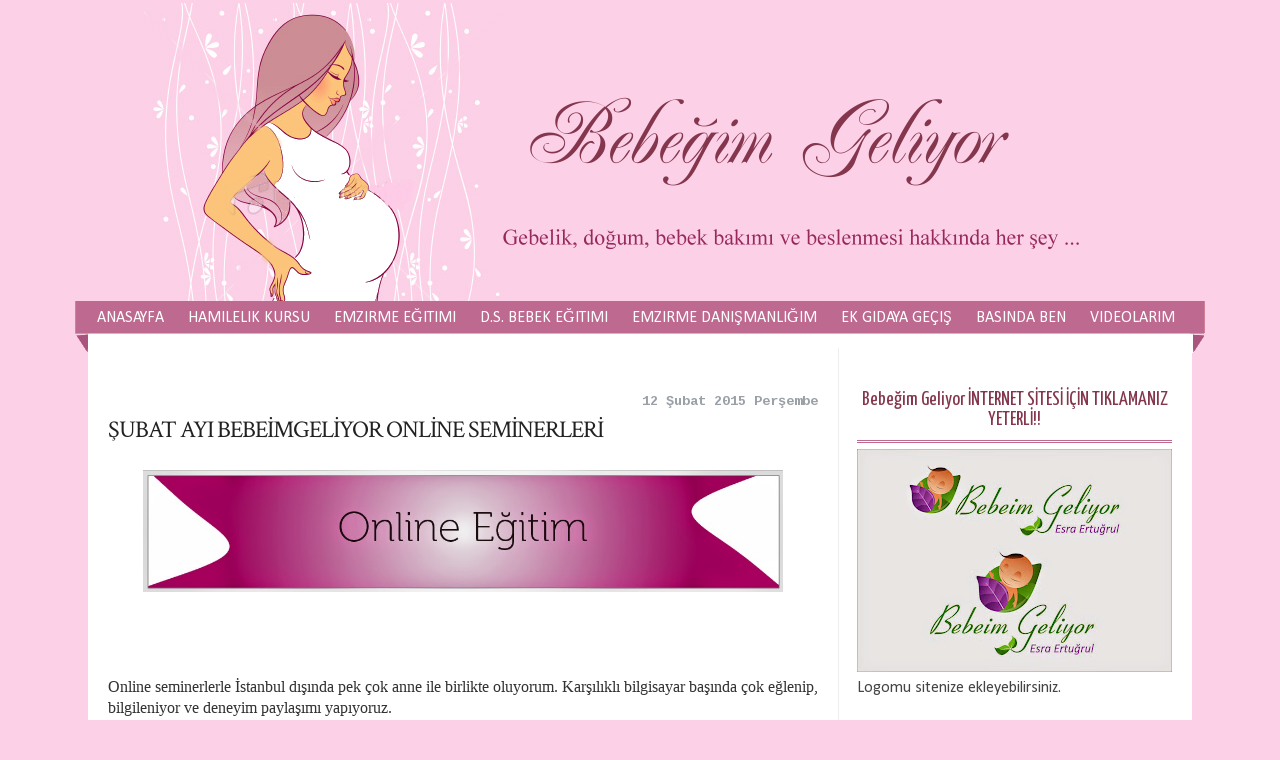

--- FILE ---
content_type: text/html; charset=UTF-8
request_url: https://bebeimgeliyor.blogspot.com/2015/02/subat-ayi-bebeimgeliyor-online.html
body_size: 57601
content:
<!DOCTYPE html>
<html dir='ltr' xmlns='http://www.w3.org/1999/xhtml' xmlns:b='http://www.google.com/2005/gml/b' xmlns:data='http://www.google.com/2005/gml/data' xmlns:expr='http://www.google.com/2005/gml/expr'>
<head>
<link href='https://www.blogger.com/static/v1/widgets/2944754296-widget_css_bundle.css' rel='stylesheet' type='text/css'/>
<meta content='text/html; charset=UTF-8' http-equiv='Content-Type'/>
<meta content='blogger' name='generator'/>
<link href='https://bebeimgeliyor.blogspot.com/favicon.ico' rel='icon' type='image/x-icon'/>
<link href='http://bebeimgeliyor.blogspot.com/2015/02/subat-ayi-bebeimgeliyor-online.html' rel='canonical'/>
<link rel="alternate" type="application/atom+xml" title="Bebegim Geliyor - Atom" href="https://bebeimgeliyor.blogspot.com/feeds/posts/default" />
<link rel="alternate" type="application/rss+xml" title="Bebegim Geliyor - RSS" href="https://bebeimgeliyor.blogspot.com/feeds/posts/default?alt=rss" />
<link rel="service.post" type="application/atom+xml" title="Bebegim Geliyor - Atom" href="https://www.blogger.com/feeds/2351109969506145911/posts/default" />

<link rel="alternate" type="application/atom+xml" title="Bebegim Geliyor - Atom" href="https://bebeimgeliyor.blogspot.com/feeds/993280604098225894/comments/default" />
<!--Can't find substitution for tag [blog.ieCssRetrofitLinks]-->
<link href='https://blogger.googleusercontent.com/img/b/R29vZ2xl/AVvXsEhDVUc_4Qx9TZ_uH7pgSJX2COnDR26nzq7_UkXcGNG18x3BKREByTOFPmvr1nyHtUoYEomX0m-trrpWkUnuBzjn9xcWQYcMa7l-QSkHgQz1wbRartuxZiPDU_0ec7xtarBxykcCd079B-7J/s1600/sapka+bannerson-03.jpg' rel='image_src'/>
<meta content='http://bebeimgeliyor.blogspot.com/2015/02/subat-ayi-bebeimgeliyor-online.html' property='og:url'/>
<meta content='ŞUBAT AYI BEBEİMGELİYOR ONLİNE SEMİNERLERİ' property='og:title'/>
<meta content='      Online seminerlerle İstanbul dışında pek çok anne ile birlikte oluyorum. Karşılıklı bilgisayar başında çok eğlenip, bilgileniyor ve de...' property='og:description'/>
<meta content='https://blogger.googleusercontent.com/img/b/R29vZ2xl/AVvXsEhDVUc_4Qx9TZ_uH7pgSJX2COnDR26nzq7_UkXcGNG18x3BKREByTOFPmvr1nyHtUoYEomX0m-trrpWkUnuBzjn9xcWQYcMa7l-QSkHgQz1wbRartuxZiPDU_0ec7xtarBxykcCd079B-7J/w1200-h630-p-k-no-nu/sapka+bannerson-03.jpg' property='og:image'/>
<title>
ŞUBAT AYI BEBEİMGELİYOR ONLİNE SEMİNERLERİ
        | 
        Bebegim Geliyor
</title>
<meta content='index, follow' name='robots'/>
<style type='text/css'>@font-face{font-family:'Calibri';font-style:italic;font-weight:400;font-display:swap;src:url(//fonts.gstatic.com/l/font?kit=J7adnpV-BGlaFfdAhLQo6btPMDoTpA&skey=36a3d5758e0e2f58&v=v15)format('woff2');unicode-range:U+0000-00FF,U+0131,U+0152-0153,U+02BB-02BC,U+02C6,U+02DA,U+02DC,U+0304,U+0308,U+0329,U+2000-206F,U+20AC,U+2122,U+2191,U+2193,U+2212,U+2215,U+FEFF,U+FFFD;}@font-face{font-family:'Calibri';font-style:normal;font-weight:400;font-display:swap;src:url(//fonts.gstatic.com/l/font?kit=J7afnpV-BGlaFfdAhLEY67FIEjg&skey=a1029226f80653a8&v=v15)format('woff2');unicode-range:U+0000-00FF,U+0131,U+0152-0153,U+02BB-02BC,U+02C6,U+02DA,U+02DC,U+0304,U+0308,U+0329,U+2000-206F,U+20AC,U+2122,U+2191,U+2193,U+2212,U+2215,U+FEFF,U+FFFD;}@font-face{font-family:'Calibri';font-style:normal;font-weight:700;font-display:swap;src:url(//fonts.gstatic.com/l/font?kit=J7aanpV-BGlaFfdAjAo9_pxqHxIZrCE&skey=cd2dd6afe6bf0eb2&v=v15)format('woff2');unicode-range:U+0000-00FF,U+0131,U+0152-0153,U+02BB-02BC,U+02C6,U+02DA,U+02DC,U+0304,U+0308,U+0329,U+2000-206F,U+20AC,U+2122,U+2191,U+2193,U+2212,U+2215,U+FEFF,U+FFFD;}@font-face{font-family:'Cousine';font-style:normal;font-weight:700;font-display:swap;src:url(//fonts.gstatic.com/s/cousine/v29/d6lNkaiiRdih4SpP9Z8K2TTM0vJmjmVJOA.woff2)format('woff2');unicode-range:U+0460-052F,U+1C80-1C8A,U+20B4,U+2DE0-2DFF,U+A640-A69F,U+FE2E-FE2F;}@font-face{font-family:'Cousine';font-style:normal;font-weight:700;font-display:swap;src:url(//fonts.gstatic.com/s/cousine/v29/d6lNkaiiRdih4SpP9Z8K2T3M0vJmjmVJOA.woff2)format('woff2');unicode-range:U+0301,U+0400-045F,U+0490-0491,U+04B0-04B1,U+2116;}@font-face{font-family:'Cousine';font-style:normal;font-weight:700;font-display:swap;src:url(//fonts.gstatic.com/s/cousine/v29/d6lNkaiiRdih4SpP9Z8K2TXM0vJmjmVJOA.woff2)format('woff2');unicode-range:U+1F00-1FFF;}@font-face{font-family:'Cousine';font-style:normal;font-weight:700;font-display:swap;src:url(//fonts.gstatic.com/s/cousine/v29/d6lNkaiiRdih4SpP9Z8K2TrM0vJmjmVJOA.woff2)format('woff2');unicode-range:U+0370-0377,U+037A-037F,U+0384-038A,U+038C,U+038E-03A1,U+03A3-03FF;}@font-face{font-family:'Cousine';font-style:normal;font-weight:700;font-display:swap;src:url(//fonts.gstatic.com/s/cousine/v29/d6lNkaiiRdih4SpP9Z8K2TvM0vJmjmVJOA.woff2)format('woff2');unicode-range:U+0307-0308,U+0590-05FF,U+200C-2010,U+20AA,U+25CC,U+FB1D-FB4F;}@font-face{font-family:'Cousine';font-style:normal;font-weight:700;font-display:swap;src:url(//fonts.gstatic.com/s/cousine/v29/d6lNkaiiRdih4SpP9Z8K2TbM0vJmjmVJOA.woff2)format('woff2');unicode-range:U+0102-0103,U+0110-0111,U+0128-0129,U+0168-0169,U+01A0-01A1,U+01AF-01B0,U+0300-0301,U+0303-0304,U+0308-0309,U+0323,U+0329,U+1EA0-1EF9,U+20AB;}@font-face{font-family:'Cousine';font-style:normal;font-weight:700;font-display:swap;src:url(//fonts.gstatic.com/s/cousine/v29/d6lNkaiiRdih4SpP9Z8K2TfM0vJmjmVJOA.woff2)format('woff2');unicode-range:U+0100-02BA,U+02BD-02C5,U+02C7-02CC,U+02CE-02D7,U+02DD-02FF,U+0304,U+0308,U+0329,U+1D00-1DBF,U+1E00-1E9F,U+1EF2-1EFF,U+2020,U+20A0-20AB,U+20AD-20C0,U+2113,U+2C60-2C7F,U+A720-A7FF;}@font-face{font-family:'Cousine';font-style:normal;font-weight:700;font-display:swap;src:url(//fonts.gstatic.com/s/cousine/v29/d6lNkaiiRdih4SpP9Z8K2TnM0vJmjmU.woff2)format('woff2');unicode-range:U+0000-00FF,U+0131,U+0152-0153,U+02BB-02BC,U+02C6,U+02DA,U+02DC,U+0304,U+0308,U+0329,U+2000-206F,U+20AC,U+2122,U+2191,U+2193,U+2212,U+2215,U+FEFF,U+FFFD;}@font-face{font-family:'Crimson Text';font-style:normal;font-weight:400;font-display:swap;src:url(//fonts.gstatic.com/s/crimsontext/v19/wlp2gwHKFkZgtmSR3NB0oRJfYAhTIfFd3IhG.woff2)format('woff2');unicode-range:U+0102-0103,U+0110-0111,U+0128-0129,U+0168-0169,U+01A0-01A1,U+01AF-01B0,U+0300-0301,U+0303-0304,U+0308-0309,U+0323,U+0329,U+1EA0-1EF9,U+20AB;}@font-face{font-family:'Crimson Text';font-style:normal;font-weight:400;font-display:swap;src:url(//fonts.gstatic.com/s/crimsontext/v19/wlp2gwHKFkZgtmSR3NB0oRJfYQhTIfFd3IhG.woff2)format('woff2');unicode-range:U+0100-02BA,U+02BD-02C5,U+02C7-02CC,U+02CE-02D7,U+02DD-02FF,U+0304,U+0308,U+0329,U+1D00-1DBF,U+1E00-1E9F,U+1EF2-1EFF,U+2020,U+20A0-20AB,U+20AD-20C0,U+2113,U+2C60-2C7F,U+A720-A7FF;}@font-face{font-family:'Crimson Text';font-style:normal;font-weight:400;font-display:swap;src:url(//fonts.gstatic.com/s/crimsontext/v19/wlp2gwHKFkZgtmSR3NB0oRJfbwhTIfFd3A.woff2)format('woff2');unicode-range:U+0000-00FF,U+0131,U+0152-0153,U+02BB-02BC,U+02C6,U+02DA,U+02DC,U+0304,U+0308,U+0329,U+2000-206F,U+20AC,U+2122,U+2191,U+2193,U+2212,U+2215,U+FEFF,U+FFFD;}@font-face{font-family:'Droid Serif';font-style:normal;font-weight:400;font-display:swap;src:url(//fonts.gstatic.com/s/droidserif/v20/tDbI2oqRg1oM3QBjjcaDkOr9rAXWGQyH.woff2)format('woff2');unicode-range:U+0000-00FF,U+0131,U+0152-0153,U+02BB-02BC,U+02C6,U+02DA,U+02DC,U+0304,U+0308,U+0329,U+2000-206F,U+20AC,U+2122,U+2191,U+2193,U+2212,U+2215,U+FEFF,U+FFFD;}@font-face{font-family:'Yanone Kaffeesatz';font-style:normal;font-weight:400;font-display:swap;src:url(//fonts.gstatic.com/s/yanonekaffeesatz/v32/3y9I6aknfjLm_3lMKjiMgmUUYBs04aUXNxt9gW2LIfto9tWZemGKKHD0VTtItvI.woff2)format('woff2');unicode-range:U+0460-052F,U+1C80-1C8A,U+20B4,U+2DE0-2DFF,U+A640-A69F,U+FE2E-FE2F;}@font-face{font-family:'Yanone Kaffeesatz';font-style:normal;font-weight:400;font-display:swap;src:url(//fonts.gstatic.com/s/yanonekaffeesatz/v32/3y9I6aknfjLm_3lMKjiMgmUUYBs04aUXNxt9gW2LIfto9tWZc2GKKHD0VTtItvI.woff2)format('woff2');unicode-range:U+0301,U+0400-045F,U+0490-0491,U+04B0-04B1,U+2116;}@font-face{font-family:'Yanone Kaffeesatz';font-style:normal;font-weight:400;font-display:swap;src:url(//fonts.gstatic.com/s/yanonekaffeesatz/v32/3y9I6aknfjLm_3lMKjiMgmUUYBs04aUXNxt9gW2LIfto9tWZC2GKKHD0VTtItvI.woff2)format('woff2');unicode-range:U+0302-0303,U+0305,U+0307-0308,U+0310,U+0312,U+0315,U+031A,U+0326-0327,U+032C,U+032F-0330,U+0332-0333,U+0338,U+033A,U+0346,U+034D,U+0391-03A1,U+03A3-03A9,U+03B1-03C9,U+03D1,U+03D5-03D6,U+03F0-03F1,U+03F4-03F5,U+2016-2017,U+2034-2038,U+203C,U+2040,U+2043,U+2047,U+2050,U+2057,U+205F,U+2070-2071,U+2074-208E,U+2090-209C,U+20D0-20DC,U+20E1,U+20E5-20EF,U+2100-2112,U+2114-2115,U+2117-2121,U+2123-214F,U+2190,U+2192,U+2194-21AE,U+21B0-21E5,U+21F1-21F2,U+21F4-2211,U+2213-2214,U+2216-22FF,U+2308-230B,U+2310,U+2319,U+231C-2321,U+2336-237A,U+237C,U+2395,U+239B-23B7,U+23D0,U+23DC-23E1,U+2474-2475,U+25AF,U+25B3,U+25B7,U+25BD,U+25C1,U+25CA,U+25CC,U+25FB,U+266D-266F,U+27C0-27FF,U+2900-2AFF,U+2B0E-2B11,U+2B30-2B4C,U+2BFE,U+3030,U+FF5B,U+FF5D,U+1D400-1D7FF,U+1EE00-1EEFF;}@font-face{font-family:'Yanone Kaffeesatz';font-style:normal;font-weight:400;font-display:swap;src:url(//fonts.gstatic.com/s/yanonekaffeesatz/v32/3y9I6aknfjLm_3lMKjiMgmUUYBs04aUXNxt9gW2LIfto9tWZGWGKKHD0VTtItvI.woff2)format('woff2');unicode-range:U+0001-000C,U+000E-001F,U+007F-009F,U+20DD-20E0,U+20E2-20E4,U+2150-218F,U+2190,U+2192,U+2194-2199,U+21AF,U+21E6-21F0,U+21F3,U+2218-2219,U+2299,U+22C4-22C6,U+2300-243F,U+2440-244A,U+2460-24FF,U+25A0-27BF,U+2800-28FF,U+2921-2922,U+2981,U+29BF,U+29EB,U+2B00-2BFF,U+4DC0-4DFF,U+FFF9-FFFB,U+10140-1018E,U+10190-1019C,U+101A0,U+101D0-101FD,U+102E0-102FB,U+10E60-10E7E,U+1D2C0-1D2D3,U+1D2E0-1D37F,U+1F000-1F0FF,U+1F100-1F1AD,U+1F1E6-1F1FF,U+1F30D-1F30F,U+1F315,U+1F31C,U+1F31E,U+1F320-1F32C,U+1F336,U+1F378,U+1F37D,U+1F382,U+1F393-1F39F,U+1F3A7-1F3A8,U+1F3AC-1F3AF,U+1F3C2,U+1F3C4-1F3C6,U+1F3CA-1F3CE,U+1F3D4-1F3E0,U+1F3ED,U+1F3F1-1F3F3,U+1F3F5-1F3F7,U+1F408,U+1F415,U+1F41F,U+1F426,U+1F43F,U+1F441-1F442,U+1F444,U+1F446-1F449,U+1F44C-1F44E,U+1F453,U+1F46A,U+1F47D,U+1F4A3,U+1F4B0,U+1F4B3,U+1F4B9,U+1F4BB,U+1F4BF,U+1F4C8-1F4CB,U+1F4D6,U+1F4DA,U+1F4DF,U+1F4E3-1F4E6,U+1F4EA-1F4ED,U+1F4F7,U+1F4F9-1F4FB,U+1F4FD-1F4FE,U+1F503,U+1F507-1F50B,U+1F50D,U+1F512-1F513,U+1F53E-1F54A,U+1F54F-1F5FA,U+1F610,U+1F650-1F67F,U+1F687,U+1F68D,U+1F691,U+1F694,U+1F698,U+1F6AD,U+1F6B2,U+1F6B9-1F6BA,U+1F6BC,U+1F6C6-1F6CF,U+1F6D3-1F6D7,U+1F6E0-1F6EA,U+1F6F0-1F6F3,U+1F6F7-1F6FC,U+1F700-1F7FF,U+1F800-1F80B,U+1F810-1F847,U+1F850-1F859,U+1F860-1F887,U+1F890-1F8AD,U+1F8B0-1F8BB,U+1F8C0-1F8C1,U+1F900-1F90B,U+1F93B,U+1F946,U+1F984,U+1F996,U+1F9E9,U+1FA00-1FA6F,U+1FA70-1FA7C,U+1FA80-1FA89,U+1FA8F-1FAC6,U+1FACE-1FADC,U+1FADF-1FAE9,U+1FAF0-1FAF8,U+1FB00-1FBFF;}@font-face{font-family:'Yanone Kaffeesatz';font-style:normal;font-weight:400;font-display:swap;src:url(//fonts.gstatic.com/s/yanonekaffeesatz/v32/3y9I6aknfjLm_3lMKjiMgmUUYBs04aUXNxt9gW2LIfto9tWZeGGKKHD0VTtItvI.woff2)format('woff2');unicode-range:U+0102-0103,U+0110-0111,U+0128-0129,U+0168-0169,U+01A0-01A1,U+01AF-01B0,U+0300-0301,U+0303-0304,U+0308-0309,U+0323,U+0329,U+1EA0-1EF9,U+20AB;}@font-face{font-family:'Yanone Kaffeesatz';font-style:normal;font-weight:400;font-display:swap;src:url(//fonts.gstatic.com/s/yanonekaffeesatz/v32/3y9I6aknfjLm_3lMKjiMgmUUYBs04aUXNxt9gW2LIfto9tWZeWGKKHD0VTtItvI.woff2)format('woff2');unicode-range:U+0100-02BA,U+02BD-02C5,U+02C7-02CC,U+02CE-02D7,U+02DD-02FF,U+0304,U+0308,U+0329,U+1D00-1DBF,U+1E00-1E9F,U+1EF2-1EFF,U+2020,U+20A0-20AB,U+20AD-20C0,U+2113,U+2C60-2C7F,U+A720-A7FF;}@font-face{font-family:'Yanone Kaffeesatz';font-style:normal;font-weight:400;font-display:swap;src:url(//fonts.gstatic.com/s/yanonekaffeesatz/v32/3y9I6aknfjLm_3lMKjiMgmUUYBs04aUXNxt9gW2LIfto9tWZd2GKKHD0VTtI.woff2)format('woff2');unicode-range:U+0000-00FF,U+0131,U+0152-0153,U+02BB-02BC,U+02C6,U+02DA,U+02DC,U+0304,U+0308,U+0329,U+2000-206F,U+20AC,U+2122,U+2191,U+2193,U+2212,U+2215,U+FEFF,U+FFFD;}</style>
<style id='page-skin-1' type='text/css'><!--
/*
-----------------------------------------------
Theme Name: Metro Simple - The Simples Metro Style Blogger Template
Theme URI: http://blog.nguoiaolam.net
Description: Designed by Blog Thiet Ke. This work is licensed <a href='http://creativecommons.org/licenses/by-nc/3.0/'>Creative Commons BY-NC 3.0 License.</a>
Version: 2.0
Author: Hong Hoa Vi
Cooperated with Duy Pham - http://blog.duypham.info
----------------------------------------------- */
/* Variable definitions
========================
<Variable name="bodybgColor" description="Body Background Color"
type="color" default="#FFBBE8">
<Variable name="blogframeColor" description="Blog Background Color"
type="color" default="#800040">
<Variable name="blogBorderColor" description="Blog Border Color"
type="color" default="#800040">
<Variable name="headerbgColor" description="Header Background Color"
type="color" default="#ffffff">
<Variable name="headerBorderColor" description="Header Border Color"
type="color" default="#800040">
<Variable name="blogTitleColor" description="Blog Title Color"
type="color" default="#800040">
<Variable name="blogDescriptionColor" description="Blog Description Color"
type="color" default="#800040">
<Variable name="linkbarbgColor" description="Linkbar Background Color"
type="color" default="#C94093">
<Variable name="linkbarmainBorderColor" description="Linkbar Main Border Color"
type="color" default="#C94093">
<Variable name="linkbarBorderColor" description="Linkbar Border Color"
type="color" default="#9D1961">
<Variable name="linkbarTextColor" description="Linkbar Text Color"
type="color" default="#ffffff">
<Variable name="linkbarHoverBgColor" description="Linkbar Hover Background Color"
type="color" default="#ffffff">
<Variable name="linkbarHoverTextColor" description="Linkbar Hover Text Color"
type="color" default="#9D1961">
<Variable name="middlebarbgColor" description="Middlebar Background Color"
type="color" default="#ffffff">
<Variable name="contentbgColor" description="Content Background Color"
type="color" default="#ffffff">
<Variable name="contentBorderColor" description="Content Border Color"
type="color" default="#9D1961">
<Variable name="postbgColor" description="Post Background Color"
type="color" default="#ffffff">
<Variable name="postBorderColor" description="Post Border Color"
type="color" default="#ffffff">
<Variable name="postTitleColor" description="Post Title Color"
type="color" default="#000000">
<Variable name="posttitlebgColor" description="Post Title Background Color"
type="color" default="#000000">
<Variable name="posttitleBorderColor" description="Post Title Border Color"
type="color" default="#000000">
<Variable name="dateHeaderColor" description="Date Header Color"
type="color" default="#000000">
<Variable name="textColor" description="Text Color"
type="color" default="#191919">
<Variable name="mainLinkColor" description="Main Link Color"
type="color" default="#333333">
<Variable name="mainHoverLinkColor" description="Main Hover Link Color"
type="color" default="#9D1961">
<Variable name="mainVisitedLinkColor" description="Main Visited Link Color"
type="color" default="#9D1961">
<Variable name="blockquotebgColor" description="Blockquote Background Color"
type="color" default="#191919">
<Variable name="blockquoteBorderColor" description="Blockquote Border Color"
type="color" default="#191919">
<Variable name="blockQuoteColor" description="Blockquote Color"
type="color" default="#191919">
<Variable name="codeTextColor" description="Code Text Color"
type="color" default="#660000">
<Variable name="imagebgColor" description="Photo Background Color"
type="color" default="#f5f5f5">
<Variable name="imageBorderColor" description="Photo Border Color"
type="color" default="#f5f5f5">
<Variable name="postfooterBgColor" description="Postfooter Background Color"
type="color" default="#b8659C">
<Variable name="postfooterBorderColor" description="Postfooter Border Color"
type="color" default="#b8659C">
<Variable name="postfooterTextColor" description="Postfooter Text Color"
type="color" default="#b8659C">
<Variable name="postfooterLinkColor" description="Postfooter Link Color"
type="color" default="#b8659C">
<Variable name="commentTabLinkColor" description="Comment Tab Link Color"
type="color" default="#b8659C">
<Variable name="feedlinksColor" description="Feed Links Color"
type="color" default="#9D1961">
<Variable name="sidebar1bgColor" description="Sidebar1 Background Color"
type="color" default="#FFBBE8">
<Variable name="sidebar1BorderColor" description="Sidebar1 Border Color"
type="color" default="#C94093">
<Variable name="sidebar1HeaderBgColor" description="Sidebar1 Header Background Color"
type="color" default="#ffffff">
<Variable name="sidebar1HeaderBorderColor" description="Sidebar1 Header Border Color"
type="color" default="#C94093">
<Variable name="sidebar1HeaderColor" description="Sidebar1 Header Color"
type="color" default="#000000">
<Variable name="sidebar1TextColor" description="Sidebar1 Text Color"
type="color" default="#9D1961">
<Variable name="sidebar1LinkColor" description="Sidebar1 Link Color"
type="color" default="#9D1961">
<Variable name="sidebar1HoverLinkColor" description="Sidebar1 Hover Link Color"
type="color" default="#000000">
<Variable name="sidebar1VisitedLinkColor" description="Sidebar1 Visited Link Color"
type="color" default="#000000">
<Variable name="sidebarListLineColor" description="Sidebar List Line Color"
type="color" default="#000000">
<Variable name="profileBorderColor" description="Profile Border Color"
type="color" default="#000000">
<Variable name="commentbgColor" description="Comment Background Color"
type="color" default="#9D1961">
<Variable name="commentBorderColor" description="Comment Border Color"
type="color" default="#C94093">
<Variable name="commentboxBgColor" description="Comment Box Background Color"
type="color" default="#9D1961">
<Variable name="commentboxBorderColor" description="Comment Box Border Color"
type="color" default="#C94093">
<Variable name="commentTitleColor" description="Comment Header Color"
type="color" default="#000000">
<Variable name="commentauthorBgColor" description="Comment Author Background Color"
type="color" default="#9D1961">
<Variable name="commentauthorColor" description="Comment Author Color"
type="color" default="#9D1961">
<Variable name="commentTimeStampColor" description="Comment Timestamp Color"
type="color" default="#C94093">
<Variable name="commentTextColor" description="Comment Text Color"
type="color" default="#4c4c4c">
<Variable name="footerTextColor" description="FooterText Color"
type="color" default="#4c4c4c">
<Variable name="footerHeaderColor" description="Footer Header Color"
type="color" default="#4c4c4c">
<Variable name="blogTitleFont" description="Blog Title Font"
type="font"
default="normal bold 273% Georgia, Times, serif"
>
<Variable name="blogDescriptionFont" description="Blog Description Font"
type="font"
default="normal normal 104% georgia,helvetica,verdana,Georgia, serif"
>
<Variable name="linkbarTextFont" description="Linkbar Text Font"
type="font"
default="normal normal 77% Verdana, sans-serif"
>
<Variable name="postTitleFont" description="Post Title Font"
type="font"
default="normal bold 180% Georgia, Times, serif"
>
<Variable name="dateHeaderFont" description="Date Header Font"
type="font"
default="normal bold 117% Arial, sans-serif"
>
<Variable name="textFont" description="Text Font"
type="font"
default="normal normal 90% Arial, sans-serif"
>
<Variable name="quoteFont" description="Blog Quote Font"
type="font"
default="normal normal 92% helvetica,tahoma,verdana,arial,times,Sans-serif"
>
<Variable name="sidebarHeaderFont" description="Sidebar Title Font"
type="font"
default="normal bold 117% Arial, sans-serif"
>
<Variable name="sidebarTextFont" description="Sidebar Text Font"
type="font"
default="normal normal 78% Arial, Verdana, sans-serif"
>
<Variable name="postfooterTextFont" description="Post-Footer Text Font"
type="font"
default="normal normal 93% Arial, sans-serif"
>
<Variable name="commentTitleFont" description="Comment Title Font"
type="font"
default="normal bold 120% Arial, sans-serif"
>
<Variable name="commentTextFont" description="Comment Text Font"
type="font"
default="normal normal 95% Arial, sans-serif"
>
<Variable name="footerHeaderFont" description="Footer Header Font"
type="font"
default="normal bold 131% Trebuchet, Trebuchet MS, Arial, sans-serif"
>
<Variable name="footerTextFont" description="Footer Text Font"
type="font"
default="normal normal 76% Trebuchet, Trebuchet MS, Arial, sans-serif"
>
*/
#navbar-iframe{display:none !important}
body{background:#FCD0E7; color:#0a0a0a;font:normal normal 100% Calibri; margin:0;text-align:left}
a:link,a:visited{color:#84364d;text-decoration:none}
a:hover{color:#c98dad}
a img{border-width:0}
pre{margin:10px 0;border:3px dotted #c9c9c9;background:#e9e9e9;padding:7px;width:auto!important;width:96%;overflow:auto; font-family:"Courier New",monospace; font-size:15px;color:#666}
.comment-body p em, code{padding: 2px 5px; background: #F6F1BA;   -moz-border-radius:3px;-khtml-border-radius:3px;-webkit-border-radius:3px;border-radius:3px;font-family:"Courier New",monospace; font-size:15px; color:#222;}
#head-top{background:transparent; width:1100px;margin:0 auto;padding:0 ;}
#header-wrapper{}
#header-right{float:right;margin:0px 0px 0px 0px}
#header-left{float:left}
#Header1 {width:1100px; float:left;}
#Header1 h1{line-height:1em;font-size:28px}
#Header1 .description {line-height:1em;font-size:18px}
#Header1 img{}
#linkbar-wrapper {
width:1100px;
margin:0px auto 0px;
background:#F6B8A7 ;
padding-top:5px;
}
#linkbar .widget {
text-align:center;
width:1100px;
height:45px;
margin:0 auto 0px;
border-bottom:1px dashed #FFE4FF;
}
#linkbar li {
display:inline;
margin:0;
padding:10px;
line-height:2.2em;
}
#linkbar h2 {
display:none;
visibility:hidden;
margin:0;
padding:0;
}
#linkbar a {
clear:both;
text-decoration:none;
font:normal normal 14px Droid Serif;
color:#fcfbf6;
text-transform:none;
}
#linkbar a:hover {
color:#2526c9;
}
#topqc-wrapper{width:100%; margin:1px auto; height:auto;}
#outer-wrapper{width:1130px;   margin:0px auto 0;text-align:left; border-top:0px solid #ddd}
#content-wrapper{width:1104px;  background:#fff;  margin:0 auto 0;}
#main-wrapper{ padding-top:35px;  float:left;font-size:100%;width:750px; word-wrap:break-word; border-right:1px solid #eee;}
#sidebar-wrapper{padding-left:0px;padding-right:20px; padding-top:42px; float:right;margin-top:0px;overflow:hidden;width:315px;word-wrap:break-word;}
.post{ margin:0 0 20px 0; background:#fff; padding:20px; }
.post-thumbnail{float:left;margin-right:20px;background:#fff}
.post h1{font:normal normal 150% Crimson Text; margin-bottom:15px;margin-top:0;letter-spacing:-1px}
.post h3{font:normal normal 150% Crimson Text;line-height:1.2em;margin-bottom:10px;margin-top:0; }
.post h3 a,.post h3 a:visited{color:#84364d;display:block;text-decoration:none; }
.post h3 a:hover{color:#c98dad}
.post-body{line-height:1.6em;margin:0 0 0.75em}
.post-body blockquote{line-height:1.3em}
.post-footer{ padding-top:6px; margin:1em 0 0;text-transform:none}
.post img{height:auto}
.post blockquote{background: url("https://blogger.googleusercontent.com/img/b/R29vZ2xl/AVvXsEhDxvUQCkGMs3G3iQcZtJ4x822TQUUC1wm5rfyay5QUE2NtvwI27emmxGMMt4L53viDTENqeE05bpk01JwS5vrGfDaPRqRBw7eS-3LzSYqvz6d-3D3j8fnu-3c0ZwvHbR1JiZ-4LG6wHKHr/s0/icon_quote.png") no-repeat scroll 10px 20px #F0F0F0;     margin: 1em 0;   padding: 5px 10px 10px 65px;}
.date-header {color:#9ba0a7; font:normal bold 85% Cousine; margin-bottom:-15px; text-align:right; padding-right:20px;}
.feed-links{background:url(https://blogger.googleusercontent.com/img/b/R29vZ2xl/AVvXsEguziZGx9iFyTJ4I7Q6CSi9TBJBg3Fmi_PYUvLgXplpEn0Uah657fcSgZSdTVO8HqmDYewEd0pGeFp70-wvXRe6cYnX7qP8PrZycOOC54a1mXIo5J2qO85U3NeC4-TIEVtbLWvybJDM7IVm/s0/rss_alt_16x16.png) no-repeat scroll left center transparent;padding-left:25px;margin:30px 0}
.post-author{background:url(https://blogger.googleusercontent.com/img/b/R29vZ2xl/AVvXsEg2FCJ5-BbmK6qZfa5m6BOQImmKWyxpmYT-zAeYBHHvPdyr8v4TicW_0vSQ9TTNx4jjdoli2ZZ9R-11L2CIZuXNNrUcp267MPnlt4obx7NuXqfaxu7BPfUalSaPdg5_0iTEPIK0P8qeT3q7/s0/user_12x16.png) no-repeat scroll left center transparent;padding-left:22px}
.post-timestamp{background:url(https://blogger.googleusercontent.com/img/b/R29vZ2xl/AVvXsEgmq7AsE53gQ2f6k-pA-fPB6LWh5xZMrH5GpQ8YSVeGbbj2b5vU8U19bpHJ4Wl8R-RCh-f98KIqj78-Zt95BWsDd7By36gHnGkZL7s6uWC64_GgPD_iOGICl7BDID63cZaeHDJ_To9bmThX/s0/clock_16x16.png) no-repeat scroll 12px center transparent;padding-left:35px}
.post-comment-link a.comment-link{background:url(https://blogger.googleusercontent.com/img/b/R29vZ2xl/AVvXsEj1udzFlhkG7Yn_FJsq8hPGvmLJVXkvUWVPdVN6yFXiiBOk4bpEVzf26rEcNiioUo4rzzEEblslHKWwv3u4csNXTuIEzrMxJvl5jvPHj9AJZt7gztSuzthtn9wbpHXZkgMguhw9976rtEIa/s0/comment_alt1_stroke_16x12.png) no-repeat scroll 7px center transparent;padding-left:30px}
.post-labels{background:url(https://blogger.googleusercontent.com/img/b/R29vZ2xl/AVvXsEhmPAELooFk7G4fswGKJiCgg5P3bWEWna43gTjWwYp0ezXQ87smP_mUVgGUxx2Fg835LPJPW62MJdx9Ei8syvIN978injmLXIavfNQcFlICnlR0E2miQlb9ytXAHiy3hT8I_008dF5w11Zh/s0/tag_fill_16x16.png) no-repeat scroll left center transparent;padding-left:22px}
#blog-pager-newer-link{float:left}
#blog-pager-older-link{float:right}
#blog-pager{text-align:center;padding:10px 15px 3px;}
.status-msg-wrap{font-size:120%;width:100%;margin:20px auto;color:#444!important}
.status-msg-body,.status-msg-hidden{padding:0.6em 0!important}
.status-msg-border{border:0}
.sidebar{color:#444444;font:$sidebar1TextFont; }
.sidebar h2{color:#84364d; font:normal normal 20px Yanone Kaffeesatz; margin:0 0 0.3em;text-align:center; background:url() bottom left repeat-x; padding-bottom:10px; border-bottom:3px double #BE6990;}
.sidebar ul{list-style-image:none;list-style-position:outside;list-style-type:none;margin:0;padding:0}
.sidebar li{line-height:1em;margin:0;padding:5px 0}
.sidebar .widget{margin:0 0 1em;padding:0 0 1em;}
.main .widget{margin:0 0 1em;padding:0 0 1em}
.main .Blog{border-bottom-width:0}
/* sidebar tabber */
.tab-widget-menu{border-bottom:3px solid #84364D;}
.tab-widget-menu ul, #tab .widget1 ul{margin-left:-25px; list-style:none}
.tab-widget-menu li{float:left;display:block;cursor:pointer;padding: 5px 5px 5px 5px;  margin-left:2px; margin-right:2px; text-transform:uppercase;color:#fff;font-size: 16px;font-weight:bold; background:#84364D;  border-radius:2px;}
.tab-widget-menu li.selected{position:relative;color:#FCD0E7}
#tab .widget1{margin:0 0 1em;padding-left:50px;}
#tab .widget1 > div{clear:both}
#tab .widget1 ul li{padding:0px 0 15px}
#footer{margin:1px auto;width:1040px;padding:30px;font-family:Segoe UI,Arial;font-size:12px;}
.footer-width{border-bottom:1px solid #ddd;padding-bottom:5px}
.footer-column {width:30%; padding:20px 15px;float:left}
.credit{margin:0 auto;padding:10px 30px 30px;width:1000px;font-size:12px;color:#333;line-height:1.6em; }
.botleft{text-align:left;width:350px;float:left}
.botright{text-align:right;width:480px;float:right}
#menu-module{width:1130px; margin:0 auto 0;  background:url(https://blogger.googleusercontent.com/img/b/R29vZ2xl/AVvXsEhTGqT4C15hstJ9BvDxVLmhMCDkTtqZLn0nRwIqYxohEoWgVeqYysg_nNMdMMkkTr0KESO-hwBSqqHgNZRYdWeeEUw0IGCViWdXKN8OWJxE6Np3Ybf5JSLw03Uv2ul8iqPBaMTC6H9niKab/s1600/menubg.png) no-repeat; }
#menu-wrapper{ font-size:16px; text-transform:uppercase; width:1200px ;margin:-16px auto -16px;margin-left:-30px; margin-right:-40px; }
#main_menu{list-style-type:none; padding-top:7px;padding-bottom:40px;}
.top_menu{float:left;position:relative;border-right:0px solid #eee; }
#main_menu a{color:#fff;display:block;padding:0 12px;text-decoration:none; }
#main_menu a:hover {color:#333}
#main_menu a{}
#main_menu ul{background:#84364D; list-style:none;position:absolute;display:none;margin-left:-5px; margin-right:-150px; z-index:999}
#main_menu ul li:first-child a{ border-top:0px solid #E8EBED;}
#main_menu ul li{}
#main_menu li:hover ul{display:block}
#main_menu li ul a{font-size:15px;height:35px;line-height:35px;border-bottom:1px solid #eee;border-left:0px solid #E8EBED;border-right:0px solid #E8EBED; margin-left:-30px;}
#comments{overflow:hidden; font-size:90%}
#comments h4{margin-left:20px;display:inline;padding:10px;line-height:40px}
#comments h4,.comments .comment-header,.comments .comment-thread.inline-thread .comment{position:relative}
#comments h4,.comments .continue a{margin-left:20px;background:#84364D}
#comments h4,.comments .user a,.comments .continue a{font-size:16px}
#comments h4,.comments .continue a{font-weight:normal;color:#333}
#comments h4:after{margin-left:20px; content:"";position:absolute;bottom:-10px;left:10px; border-top:10px solid #84364D;border-right:20px solid transparent;width:0;height:0;line-height:0}
#comments .avatar-image-container img{border:0}
.comment-thread{color:#111}
.comment-thread a{color:#777}
.comment-thread ol{margin:0 0 20px}
.comment-thread .comment-content a,.comments .user a,.comments .comment-thread.inline-thread .user a{ margin-left:20px;color:#84364D;}
.comments .avatar-image-container,.comments .avatar-image-container img{width:48px;max-width:48px;height:48px;max-height:48px}
.comments .comment-block,.comments .comments-content .comment-replies,.comments .comment-replybox-single{margin-left:60px}
.comments .comment-block,.comments .comment-thread.inline-thread .comment{border:1px solid #ddd;background:#f9f9f9;padding:10px}
.comments .comments-content .comment{margin:15px 0 0;padding:0;width:100%;line-height:1em}
.comments .comments-content .icon.blog-author{position:absolute;top:-12px;right:-12px;margin:0;background-image: url(https://blogger.googleusercontent.com/img/b/R29vZ2xl/AVvXsEgNNNtZmPqCKQuyc9NTfiFbSPWmuwJVpjLDEHbhWMnZfAIGXE4C9QgP64knYpMiMB8tzy0BDhzj5JyBRJrn99ZXm5ryDKNIPCnqNa3ozrjTd8MbiJcsD3ooYY3sAF1pXAJdBB13TLh-032b/s0/author.png);width:36px;height:36px}
.comments .comments-content .inline-thread{padding:0 0 0 20px}
.comments .comments-content .comment-replies{margin-top:0}
.comments .comment-content{padding:5px 0;line-height:1.4em;text-align:left!important}
.comments .comment-thread.inline-thread{border-left:1px solid #ddd;background:transparent}
.comments .comment-thread.inline-thread .comment{width:auto}
.comments .comment-thread.inline-thread .comment:after{content:"";position:absolute;top:10px;left:-20px;border-top:1px solid #ddd;width:10px;height:0px}
.comments .comment-thread.inline-thread .comment .comment-block{border:0;background:transparent;padding:0}
.comments .comment-thread.inline-thread .comment-block{margin-left:48px}
.comments .comment-thread.inline-thread .user a{font-size:13px}
.comments .comment-thread.inline-thread .avatar-image-container,.comments .comment-thread.inline-thread .avatar-image-container img{width:36px;max-width:36px;height:36px;max-height:36px}
.comments .continue{border-top:0;width:95%}
.comments .continue a{padding:10px 0;text-align:center}
.comment .continue{display:none}
#comment-editor{width:95%!important}
.comment-form{width:90%;max-width:90%}
.emoticons{-moz-background-clip:-moz-initial;-moz-background-origin:-moz-initial;-moz-background-inline-policy:-moz-initial;text-align:left;padding:0;margin:0 0 15px}
.emoticons a,.emoticons a:hover{font-size:28px;margin-left:20px;text-decoration:none}
.feature{margin:-18px 0 30px}
#BlogList1 a{color:#333}
#BlogList1 ul{list-style:none;padding:0}
#BlogList1 ul li{padding:2px 0 0 2px;float:left;clear:none;width:183px}
#BlogList1 .item-content{background:transparent}
#BlogList1 .item-thumbnail{background:transparent}
#BlogList1 .item-content img{width:183px;height:183px}
#BlogList1 .item-title{line-height:1.3em;font-size:90%;min-height:50px;max-height:50px;;opacity:0.75;background:#000;margin:-63px 0 1px;padding:5px;color:#333;overflow:hidden}
#BlogList1 ul li:first-child{height:250px!important;width:250px!important;padding:2px 0 0!important}
#BlogList1 ul li:first-child img{height:250px!important;width:250px!important}
#BlogList1 ul li:first-child + li + li + li{width:368px!important;height:64px!important;overflow:hidden}
#BlogList1 ul li:first-child + li + li + li img{width:368px!important;height:368px!important}
#BlogList1 ul li:first-child + li + li + li div.item-title{margin:-373px 0 5px;padding-right:60px;min-height:56px;max-height:56px;opacity:0.90;background: #000 url('https://blogger.googleusercontent.com/img/b/R29vZ2xl/AVvXsEjtIvBshUsRShWMt1A5nOQsCWb9Zw29_Rl1xDLcKwaS1Ab7NZkonqwgBwyatZIE6XSVG3LGjGg_KNtVJ9NhXOkL6bw7E088L6HyE7FCd0lML4chNyL7mdf36Skz7rMrlni4dv1qvk-dbihM/s0/arrow%2525252520right.png')  305px 7px no-repeat!important}
#BlogList1 ul li:first-child + li + li + li div.item-title a{font-size:16px;line-height:1.2em}
#BlogList2 ul{list-style:none;padding:0}
#BlogList2 ul li{padding:0 13px!important;float:left;clear:none;position:relative}
#sidebar-middle .Label li,#LinkList1 li{padding-bottom:0;padding-left:0;display:inline}
#sidebar-middle .Label li span{display:none}
#sidebar-middle .Label li a,#LinkList1 li a{color:#444444;float:left;padding:5px 7px;text-decoration:none;text-shadow:none;margin:0 1px 1px 0;font-size:12px}
#sidebar-middle .Label li a:hover,#LinkList1 li a:hover{#84364d}
/* s3slider
----------------------------------------------- */
#s3slider {
margin: 0 auto;
width: 750px;
height: 300px;
position: relative;
overflow: hidden;
border-bottom:0px solid #EBF0F5;}
#s3sliderContent {
margin: 0 auto;
width: 750px;
height:300px;
position: absolute; /* important */
top: 0px; /* important */
list-style:none;
padding-left:0px;
padding-top:0px;
}
.s3sliderImage {
float: left; /* important */
position: relative; /* important */
display: none; /* important */
}
.s3sliderImage span {
position: absolute; /* important */
left: 0;
font:Georgia, serif;
padding: 10px 13px;
font-size:16px;
font-weight:bold;
min-width: 740px;
background-color: #F0F0F0;
filter: alpha(opacity=70);
-moz-opacity: 0.7;
-khtml-opacity: 0.7;
opacity: 0.7;
color: #674283;
display: none;
top: 0;
}
.clear {
clear: both;
}
/* Footer
----------------------------------------------- */
#footer1 {
width:1104px;
font:$postfooterfont;
text-align:left;
margin:0px auto;
background: url() repeat-x bottom;
}
#footer1-wrapper {
font:normal normal 100% Calibri;
clear:both;
color:#4c4c4c;
margin:0 auto;
margin-top:45px;
text-align:left;
}
#footer1-column-container {
padding:10px;
}
#footer1-column-left{
}
.footer1-column h2 {
margin-bottom:10px;
padding-bottom:0 auto;
font-size:100%;
font:normal normal 20px Yanone Kaffeesatz;
text-transform:uppercase;
letter-spacing:.1em;
text-align:center;
text-transform:none;
line-height:1.4em;
color:#84364d;
background:url() bottom left repeat-x; padding-bottom:10px; border-bottom:3px double #BE6990; }
.footer1-column ul {
list-style:none;
margin:0 0 0;
padding:0 0 0;
}
.footer-column li {
margin:0;
padding-top:0;
padding-$endSide:0;
padding-bottom:.25em;
padding-$startSide:0px;
line-height:1.5em;
}
.footer1-column .widget {
margin:10px;
padding:5px;
}
#footer1 a:link {
color:#BE6990;
text-decoration:none;
}
#footer1 a:visited {
color:#BE6990;
text-decoration:none;
}
#footer1 a:hover {
color:#333;
text-decoration:underline;
}

--></style>
<script src='https://ajax.googleapis.com/ajax/libs/jquery/1.7.1/jquery.min.js'></script>
<style type='text/css'>
        #blog-pager, .post {
          color:#222;
        }
        .post-title, .post-body {
          margin-top:25px}
        .post-title {
          font-size:30px}
        .post-footer {
          padding:10px 15px;
          background:#f4f4f4;
        }
        #threaded-comment-form p{
          position:relative;
          background:#84364D;
          padding:10px;
          font-size:13px;
          line-height:1.6em;
          color:#333;
          margin:0px 0px 15px 20px}
        #threaded-comment-form p:after{
          content:"
          "
          ;
          position:absolute;
          bottom:-10px;
          left:10px;
          border-top:10px solid #84364D;
          border-right:20px solid transparent;
          width:0;
          height:0;
          line-height:0}
        #threaded-comment-form a{
          margin-left:20px;
          color:#333}
      </style>
<link href='https://www.blogger.com/dyn-css/authorization.css?targetBlogID=2351109969506145911&amp;zx=fba7c0e1-61ba-41f4-b1a1-31e91cbab944' media='none' onload='if(media!=&#39;all&#39;)media=&#39;all&#39;' rel='stylesheet'/><noscript><link href='https://www.blogger.com/dyn-css/authorization.css?targetBlogID=2351109969506145911&amp;zx=fba7c0e1-61ba-41f4-b1a1-31e91cbab944' rel='stylesheet'/></noscript>
<meta name='google-adsense-platform-account' content='ca-host-pub-1556223355139109'/>
<meta name='google-adsense-platform-domain' content='blogspot.com'/>

</head>
<body>
<div id='topqc-wrapper'>
<div class='topqc no-items section' id='topqc'></div>
</div>
<div style='clear: both;'></div>
<div id='outer-wrapper'>
<div id='wrap2'>
<div id='fb-root'></div>
<div id='head-top'>
<div id='header-wrapper'>
<div id='header-left'>
<div class='header-left section' id='header-left-section'><div class='widget Header' data-version='1' id='Header1'>
<div id='header-inner'>
<a href='https://bebeimgeliyor.blogspot.com/' style='display: block'>
<img alt='Bebegim Geliyor' height='300px; ' id='Header1_headerimg' src='https://blogger.googleusercontent.com/img/b/R29vZ2xl/AVvXsEiPkKfG_rfIJ1afpPfIcjs42sPSQyZM3SJDvBpLVPpCbugVnrA0A-uOzhh5cmSERIaQw8TFLce9tAVAjbPtrsO_V01p50R3QpksgX7mXoRqJR7Ly0sRn5yQzxVSVIsDGmX8BnflnosRuw5-/s1600/bg.png' style='display: block' width='1000px; '/>
</a>
</div>
</div></div>
</div>
</div>
</div>
<div style='clear: both;'></div>
<div id='menu-module'>
<div id='menu-wrapper'>
<ul id='main_menu'>
<li class='top_menu'>
<a href='https://bebeimgeliyor.blogspot.com/'>
                  Anasayfa
                </a>
</li>
<li class='top_menu'>
<a href='http://bebeimgeliyor.blogspot.com/p/doguma-ve-annelige-hazirlik-kursu.html'>
                  Hamilelik Kursu
                </a>
</li>
<li class='top_menu'>
<a href='http://bebeimgeliyor.blogspot.com/p/anne-sutu-ve-emzirme.html'>
                 Emzirme Eğitimi
                </a>
</li>
<li class='top_menu'>
<a href='http://bebeimgeliyor.blogspot.com/p/bebeimgeliyor-dogum-sonrasi-bebek.html'>
                  D.S. Bebek Eğitimi
                </a>
</li>
<li class='top_menu'>
<a href='http://bebeimgeliyor.blogspot.com/p/emzirme-danismanligim.html'>
                  Emzirme Danışmanlığım
                </a>
</li>
<li class='top_menu'>
<a href='http://bebeimgeliyor.blogspot.com/p/ek-gidaya-gecis.html'>
                      Ek Gıdaya Geçiş
                    </a>
</li>
<li class='top_menu'>
<a href='http://bebeimgeliyor.blogspot.com/p/blog-page.html'>
                     Basında Ben
                    </a>
</li>
<li class='top_menu'>
<a href='http://bebeimgeliyor.blogspot.com/p/videolarim.html'>
                      Videolarım
                    </a>
</li>
</ul>
<div style='clear: both;'></div>
</div>
</div>
<!-- skip links for text browsers -->
<span id='skiplinks' style='display:none;'>
<a href='#main'>
            skip to main 
          </a>
          |
          <a href='#sidebar'>
            skip to sidebar
          </a>
</span>
<div id='content-wrapper'>
<div id='crosscol-wrapper' style='text-align:center'>
<div class='crosscol no-items section' id='crosscol'></div>
</div>
<div id='main-wrapper'>
<div class='main section' id='main'><div class='widget Blog' data-version='1' id='Blog1'>
<div class='blog-posts hfeed'>
<!--Can't find substitution for tag [defaultAdStart]-->
<h2 class='date-header'>
12 Şubat 2015 Perşembe
</h2>
<div class='post hentry' itemscope='itemscope' itemtype='http://schema.org/BlogPosting'>
<a name='993280604098225894'></a>
<h1 class='post-title'>
ŞUBAT AYI BEBEİMGELİYOR ONLİNE SEMİNERLERİ
</h1>
<div class='post-header'>
<div class='post-header-line-1'>
<div class='addthis_toolbox addthis_default_style '>
<a class='addthis_button_facebook_like' fb:like:layout='button_count'></a>
<a class='addthis_button_tweet'></a>
<a class='addthis_button_google_plusone' g:plusone:size='medium'></a>
<a class='addthis_counter addthis_pill_style'></a>
</div>
</div>
</div>
<div class='post-body entry-content' id='post-body-993280604098225894' itemprop='articleBody'>
<div class="separator" style="clear: both; text-align: center;">
<a href="https://blogger.googleusercontent.com/img/b/R29vZ2xl/AVvXsEhDVUc_4Qx9TZ_uH7pgSJX2COnDR26nzq7_UkXcGNG18x3BKREByTOFPmvr1nyHtUoYEomX0m-trrpWkUnuBzjn9xcWQYcMa7l-QSkHgQz1wbRartuxZiPDU_0ec7xtarBxykcCd079B-7J/s1600/sapka+bannerson-03.jpg" imageanchor="1" style="margin-left: 1em; margin-right: 1em;"><img border="0" height="120" src="https://blogger.googleusercontent.com/img/b/R29vZ2xl/AVvXsEhDVUc_4Qx9TZ_uH7pgSJX2COnDR26nzq7_UkXcGNG18x3BKREByTOFPmvr1nyHtUoYEomX0m-trrpWkUnuBzjn9xcWQYcMa7l-QSkHgQz1wbRartuxZiPDU_0ec7xtarBxykcCd079B-7J/s1600/sapka+bannerson-03.jpg" width="640" /></a></div>
<br />
<br />
<br />
<div style="color: #333333; font-family: Georgia, 'Times New Roman', 'Bitstream Charter', Times, serif; font-size: 16px; line-height: 21.8181819915772px;">
Online seminerlerle İstanbul dışında pek çok anne ile birlikte oluyorum. Karşılıklı bilgisayar başında çok eğlenip, bilgileniyor ve deneyim paylaşımı yapıyoruz.</div>
<div style="color: #333333; font-family: Georgia, 'Times New Roman', 'Bitstream Charter', Times, serif; font-size: 16px; line-height: 21.8181819915772px;">
17 Şubat da Yenidoğan bebk bakımı ve bebek alış verişi</div>
<div style="color: #333333; font-family: Georgia, 'Times New Roman', 'Bitstream Charter', Times, serif; font-size: 16px; line-height: 21.8181819915772px;">
19 Şubat da BLW</div>
<div style="color: #333333; font-family: Georgia, 'Times New Roman', 'Bitstream Charter', Times, serif; font-size: 16px; line-height: 21.8181819915772px;">
24 Şubat da Doğum</div>
<div style="color: #333333; font-family: Georgia, 'Times New Roman', 'Bitstream Charter', Times, serif; font-size: 16px; line-height: 21.8181819915772px;">
26 Şubat da Emzirme</div>
<div style="color: #333333; font-family: Georgia, 'Times New Roman', 'Bitstream Charter', Times, serif; font-size: 16px; line-height: 21.8181819915772px;">
&nbsp;</div>
<div style="color: #333333; font-family: Georgia, 'Times New Roman', 'Bitstream Charter', Times, serif; font-size: 16px; line-height: 21.8181819915772px;">
Online semi,nerlerim 21:00-23:00 arasında olacaktır.</div>
<div style="color: #333333; font-family: Georgia, 'Times New Roman', 'Bitstream Charter', Times, serif; font-size: 16px; line-height: 21.8181819915772px;">
Katılım bedeli: 30 TL</div>
<div style="color: #333333; font-family: Georgia, 'Times New Roman', 'Bitstream Charter', Times, serif; font-size: 16px; line-height: 21.8181819915772px;">
Katılmak isterseniz bebeimgeliyor@hotmail.com &nbsp;email atarak kayıt yaptırabilirsiniz.</div>
<div style="color: #333333; font-family: Georgia, 'Times New Roman', 'Bitstream Charter', Times, serif; font-size: 16px; line-height: 21.8181819915772px;">
&nbsp;</div>
<div style="color: #333333; font-family: Georgia, 'Times New Roman', 'Bitstream Charter', Times, serif; font-size: 16px; line-height: 21.8181819915772px;">
<br /></div>
<div class='post-footer'>
<div class='post-footer-line post-footer-line-1'>
<span class='post-author vcard'>
Gönderen
<span class='fn'>
<a href='https://www.blogger.com/profile/09408721174797894352' itemprop='author' rel='author' title='author profile'>
Unknown
</a>
</span>
</span>
<span class='post-timestamp'>
zaman:
<a class='timestamp-link' href='https://bebeimgeliyor.blogspot.com/2015/02/subat-ayi-bebeimgeliyor-online.html' itemprop='url' rel='bookmark' title='permanent link'>
<abbr class='published' itemprop='datePublished' title='2015-02-12T04:43:00-08:00'>
04:43
</abbr>
</a>
</span>
<span class='post-comment-link'>
<a class='comment-link' href='https://www.blogger.com/comment/fullpage/post/2351109969506145911/993280604098225894' onclick='javascript:window.open(this.href, "bloggerPopup", "toolbar=0,location=0,statusbar=1,menubar=0,scrollbars=yes,width=640,height=500"); return false;'>
0
yorum
</a>
</span>
</div>
<div class='post-footer-line post-footer-line-2'>
<span class='post-labels'>
Etiketler:
<a href='https://bebeimgeliyor.blogspot.com/search/label/BEBE%C4%B0MGEL%C4%B0YOR%20ONL%C4%B0NE%20SEM%C4%B0NERLER%C4%B0' rel='tag'>
BEBEİMGELİYOR ONLİNE SEMİNERLERİ
</a>
</span>
</div>
<div class='post-footer-line post-footer-line-3'>
</div>
<div class='post-footer-line post-footer-line-4'></div>
</div>
<div style='clear: both;'></div>
</div>
<style type='text/css'>
                        .custom_images ul {
                          display:inline;
                          list-style:none}
                        .custom_images ul li {
                          float:left;
                          margin-right:1px}
                        #related-posts{
                          float: left;
                          margin: 50px 0 0;
                          width: 700px;
                        }
                        #related-posts h2 {
                          color: #444;
                          font-family: Segoe UI,Arial;
                          font-size: 30px;
                          font-weight: normal;
                          margin: 0;
                          padding: 0 0 10px;
                          text-align: left;
                          text-transform: none;
                        }
                        #related-posts h4 {
                          font-size:1.4em;
                          font-weight:normal}
                        #related-posts h5 {
                          font-size:1.17em;
                          font-weight:normal}
                        #related-posts h4, #related-posts h5 {
                          margin: 0.3em 0px}
                        #related-posts ul{
                          list-style-type: none;
                          margin-left: -48px;
                          width: 650px;
                        }
                        #related-posts ul li{
                          position:relative;
                          float:left;
                          border:0 none;
                          margin:0px 20px 0px 10px;
                          width:172px}
                        #related-posts ul li:hover{
                          z-index:98}
                        #related-posts ul li:hover div{
                          position:absolute;
                          top:50px;
                          left:10px;
                          margin-left:0;
                          width:250px}
                        #related-posts ul li img{
                          background: #fff;
                          width:172px;
                          height:172px;
                        }
                        #related-posts ul li div{
                          position:absolute;
                          z-index:99;
                          margin-left:-999em}
                        #related-posts ul li .title{
                          background:#f9f9f9;
                          padding:5px 10px}
                      </style>
<div class='addthis_toolbox'>
<div style='margin: 50px 0px 10px; font-size: 30px;'>
                          Share this post
                        </div>
<div class='custom_images'>
<span class='fade'>
<ul>
<li>
<a class='addthis_button_facebook'>
<img alt="Share to Facebook" border="0" height="57" src="//2.bp.blogspot.com/-irWkr2I0pNk/UOc8KgXpvPI/AAAAAAAACgs/rQZSHelPa5M/s000/facebook%2525252520alt%25252525202.png" width="57">
</a>
</li>
<li>
<a class='addthis_button_twitter'>
<img alt="Share to Twitter" border="0" height="57" src="//2.bp.blogspot.com/-NYmexOh1Goc/UOc8LFc3CTI/AAAAAAAACg0/fSivUrsqUFA/s000/twitter%2525252520alt%25252525204.png" width="57">
</a>
</li>
<li>
<a class='addthis_button_google_plusone_share'>
<img alt="Share to Google+" border="0" height="57" src="//4.bp.blogspot.com/-N4VusyU4HIg/UOc8LoIFfyI/AAAAAAAACg8/igc4hrx53-8/s000/google%252525252b%2525252520alt%25252525202.png" width="57">
</a>
</li>
<li>
<a class='addthis_button_stumbleupon'>
<img alt="Share to Stumble Upon" border="0" height="57" src="//2.bp.blogspot.com/-i5SeZXqTOVE/UOc8MBKZYjI/AAAAAAAAChE/4_HS4FIUm_s/s000/stumbleupon%2525252520alt.png" width="57">
</a>
</li>
<li>
<a class='addthis_button_evernote'>
<img alt="Share to Evernote" border="0" height="57" src="//3.bp.blogspot.com/-X84wca3wJic/UOc8M0Wh1NI/AAAAAAAAChM/tk9Xn_8lZL4/s000/evernote-icon.png" width="57">
</a>
</li>
<li>
<a class='addthis_button_blogger'>
<img alt="Share to Blogger" border="0" height="57" src="//3.bp.blogspot.com/-DYOzgjmDOl8/UOc8NNmkLEI/AAAAAAAAChQ/nDXydKoQs5o/s000/google%2525252520blogger.png" width="57">
</a>
</li>
<li>
<a class='addthis_button_email'>
<img alt="Share to Email" border="0" height="57" src="//2.bp.blogspot.com/-M7s1Or4-syo/UOc8NfD44eI/AAAAAAAAChc/EyqQsaRXV9M/s000/mail%2525252520alt.png" width="57">
</a>
</li>
<li>
<a class='addthis_button_yahoomail'>
<img alt="Share to Yahoo Messenger" border="0" height="57" src="//3.bp.blogspot.com/-dZIzYWISSV0/UOc8N1b5yII/AAAAAAAAChk/JL6oBbjF3DY/s000/yahoo%2525252521%2525252520alt%25252525201.png" width="57">
</a>
</li>
<li>
<a class='addthis_button_more'>
<img alt="More..." border="0" height="57" src="//3.bp.blogspot.com/-gM5jRth9w8o/UOc8OFauUgI/AAAAAAAAChs/vIPBzsypJ0g/s000/share%2525252520alt%25252525201.png" width="57">
</a>
</li>
</ul>
</span>
</div>
</div>
<div style='clear:both'></div>
<div style='clear:both'></div>
<script type='text/javascript'>
                        //<![CDATA[
                        function replaceText(){
                          if(!document.getElementById){
                            return;
                          }
                          bodyText = document.getElementById("related-posts");
                          theText = bodyText.innerHTML;
                          theText = theText.replace(/s72-c/gi, "s200-c");
                          bodyText.innerHTML = theText;
                        }
                        replaceText();
                        //]]>
                      </script>
</div>
<div class='comments' id='comments'>
<a name='comments'></a>
<h4>
0
yorum
</h4>
<div class='comments-content'>
<div id='comment-holder'>
<!--Can't find substitution for tag [post.commentHtml]-->
</div>
</div>
<p class='comment-footer'>
<!--Can't find substitution for tag [post.noNewCommentsText]-->
</p>
<div id='backlinks-container'>
<div id='Blog1_backlinks-container'>
</div>
</div>
</div>
<!--Can't find substitution for tag [adEnd]-->
</div>
<div class='blog-pager' id='blog-pager'>
<span id='blog-pager-newer-link'>
<a class='blog-pager-newer-link' href='https://bebeimgeliyor.blogspot.com/2015/02/bebekler-icin-kereviz-corbas.html' id='Blog1_blog-pager-newer-link' title='Sonraki Kayıt'>
<img onmouseout="this.style.opacity=0.80;this.filters.alpha.opacity=80" onmouseover="this.style.opacity=1;this.filters.alpha.opacity=100" src="//4.bp.blogspot.com/-5-7GZQWlEIc/UOc8JK4MbnI/AAAAAAAACgM/ps4YsquBm8s/s000/leftarrow.png" style="opacity:0.80;filter:alpha(opacity=80)">
</a>
</span>
<span id='blog-pager-older-link'>
<a class='blog-pager-older-link' href='https://bebeimgeliyor.blogspot.com/2015/02/momfortbabynin-annesiyle-roportajm.html' id='Blog1_blog-pager-older-link' title='Önceki Kayıt'>
<img onmouseout="this.style.opacity=0.80;this.filters.alpha.opacity=80" onmouseover="this.style.opacity=1;this.filters.alpha.opacity=100" src="//1.bp.blogspot.com/-OhfSu57RTBg/UOc8JYtgINI/AAAAAAAACgU/b5guSnTzYcw/s000/rightarrow.png" style="opacity:0.80;filter:alpha(opacity=80)">
</a>
</span>
<a class='home-link' href='https://bebeimgeliyor.blogspot.com/'>
<img onmouseout="this.style.opacity=0.80;this.filters.alpha.opacity=80" onmouseover="this.style.opacity=1;this.filters.alpha.opacity=100" src="//1.bp.blogspot.com/-PkzF8Gm4ux4/UOc8J2GG2RI/AAAAAAAACgc/b0ZtKaIDzwM/s000/list_32x28.png" style="opacity:0.80;filter:alpha(opacity=80)">
</a>
</div>
<div class='clear'></div>
</div></div>
</div>
<div id='sidebar-wrapper'>
<div id='sidebar-top'>
<div class='sidebar section' id='sidebar-top'><div class='widget Image' data-version='1' id='Image13'>
<h2>Bebeğim Geliyor İNTERNET SİTESİ İÇİN TIKLAMANIZ  YETERLİ!!</h2>
<div class='widget-content'>
<a href='http://www.bebeimgeliyor.com'>
<img alt='Bebeğim Geliyor İNTERNET SİTESİ İÇİN TIKLAMANIZ  YETERLİ!!' height='223' id='Image13_img' src='https://blogger.googleusercontent.com/img/b/R29vZ2xl/AVvXsEgv0XdHe6T58bX6ykw1c0yMc4iZRuq7IxnN1J3NoaGWnrkVJt_oi6uGmTSwyvHJUIPJg8p6VaQZl08JKlTiJ65Qqz7p9wNd-prCDakBqrBPTuNFjrq9N6L5GT5YPdnrJeyfTPFDDOCAQpDo/s315/bebeim+geliyor+logo.jpg' width='315'/>
</a>
<br/>
<span class='caption'>Logomu sitenize ekleyebilirsiniz.</span>
</div>
<div class='clear'></div>
</div><div class='widget Image' data-version='1' id='Image7'>
<h2>MOMFORT BABAY KANGURU</h2>
<div class='widget-content'>
<a href='http://www.momfortbaby.com/'>
<img alt='MOMFORT BABAY KANGURU' height='236' id='Image7_img' src='https://blogger.googleusercontent.com/img/b/R29vZ2xl/AVvXsEj3_iCm1JeVq8lRxahws4VKNB9JukhWk2i79prmTQcuMBDyOpGzdZcs67MipRNxeXo8xYhGGmoZHIa5uq5oGWum-PqvysObFLbIxglSnyRGQ1jkWQdGuOJQayNpHPJRQar0S-G0BSOCf3an/s1600/FullSizeRender+%25286%2529.jpg' width='315'/>
</a>
<br/>
</div>
<div class='clear'></div>
</div><div class='widget Image' data-version='1' id='Image17'>
<h2>HAFTA HAFTA HAMİLELİK</h2>
<div class='widget-content'>
<a href='http://bebeimgeliyor.blogspot.ch/p/videolarim.html'>
<img alt='HAFTA HAFTA HAMİLELİK' height='210' id='Image17_img' src='https://blogger.googleusercontent.com/img/b/R29vZ2xl/AVvXsEh3oy-AXnTZS7QJgDk1GRCOyyxYoPjw8boL4Qr58qQ06A-M4HrVLMjj5mSNe39JrwPVWombHc6H4Owsib4jGRzbJH-4X2q0O-XeDSwvDEB2s2Du2g5hknlZB-YR6DK9BqkVsw0Pez4QQgMg/s315/hafta-hafta-hamilelik-1100.jpg' width='315'/>
</a>
<br/>
</div>
<div class='clear'></div>
</div><div class='widget Image' data-version='1' id='Image5'>
<h2>Doğum Çantanızda Neler var?</h2>
<div class='widget-content'>
<a href='http://bebeimgeliyor.blogspot.com.tr/2015/04/dogum-cantas.html'>
<img alt='Doğum Çantanızda Neler var?' height='129' id='Image5_img' src='https://blogger.googleusercontent.com/img/b/R29vZ2xl/AVvXsEhmIZQKxXgr3W_wH9C5ObUcY8KRZ8a9Gt0PpnkafSyJ31oqehiWyTJljrFAYGSXIDLY9PzKuPaoo_zHKOFbUykNF6U6Ang8k6dBmIAIjbHRWnbqMCvr2Uwo-_m8wPOYuCZ5rsT-3ZFYmsay/s1600/dogum_cantasinda_neler_olmali.jpg' width='315'/>
</a>
<br/>
</div>
<div class='clear'></div>
</div><div class='widget Image' data-version='1' id='Image11'>
<h2>MİLLİYET HAMİLELİK SAYFAMDAKİ YAZILARIM</h2>
<div class='widget-content'>
<a href='http://www.milliyet.com.tr/hafta-hafta-hamilelik/esra-ertugrul-hamile-egitmeni/hamilelik/yazardetay/04.04.2014/1862045/default.htm'>
<img alt='MİLLİYET HAMİLELİK SAYFAMDAKİ YAZILARIM' height='38' id='Image11_img' src='https://blogger.googleusercontent.com/img/b/R29vZ2xl/AVvXsEihCO5rV8UAwD1IDuiKpiMiRVakyxhQsVtv6_fV_LpC18-ddhS34EzAJdt_eOYujXrvSLgwq0Ny48ohX7uh7M_719lK1IqSDvovB3sjf84j7OQkTGWByC_l2_ZOVRHmMvhxPADHXHb4JAwD/s1600/logo4.png' width='247'/>
</a>
<br/>
</div>
<div class='clear'></div>
</div><div class='widget Image' data-version='1' id='Image14'>
<h2>BENİMGİBİ.COM'DAKİ YAZILARIM İÇİN;</h2>
<div class='widget-content'>
<a href='http://www.benimgibi.com/yazarlar/bebeklerin-bakani/esra-ertugrul'>
<img alt='BENİMGİBİ.COM&#39;DAKİ YAZILARIM İÇİN;' height='318' id='Image14_img' src='https://blogger.googleusercontent.com/img/b/R29vZ2xl/AVvXsEh2TvEdiiEkekf4FCLHct7lvioPp1yqTxbRjhdfIYteGGqUOyPw-85H7JSEGOlAdoeDgq7UUL6NvN7lJnsKGmiRLs5gPmXn0KnRv0T_DafLNwgXAq_DOrQoUJbEP-HAGEZUXHd9b3uCAFht/s1600/a_36.png' width='314'/>
</a>
<br/>
</div>
<div class='clear'></div>
</div><div class='widget Text' data-version='1' id='Text1'>
<h2 class='title'>FAYDALI SİTELER</h2>
<div class='widget-content'>
1<a href="http://www.serkanoral.com/">-TÜP BEBEK İÇİN</a><div><br /><div>2-<a href="http://www.cemficicioglu.com.tr/">TÜP BEBEK İÇİN</a></div><div><br /></div><div>3-<a href="http://www.bulenttiras.com/">TÜP BEBEK İÇİN</a></div><div><br /></div></div><div>4-<a href="www.superanne.org">YEMEK TARİFLERİ</a></div><div><a href="www.superanne.org"><br /></a></div><div><a href="www.superanne.org">5-</a><a href="http://www.centrumtupbebek.com/">TÜP BEBEK İÇİN</a></div>
</div>
<div class='clear'></div>
</div><div class='widget Text' data-version='1' id='Text6'>
<h2 class='title'>NİSAN AYI EĞİTİM PROGRAMI</h2>
<div class='widget-content'>
<div face="Georgia, serif" size="3" style="font-style: normal; font-variant: normal; font-weight: normal; line-height: normal;"> </div><div style="font-family: Georgia, serif; font-size: 100%; font-style: normal; font-variant: normal; line-height: normal;"><b>30 Nisan 2015 saat 11:00-13:00</b></div><div style="font-family: Georgia, serif; font-size: 100%; font-style: normal; font-variant: normal; line-height: normal;"><b><br /></b></div><div style="font-family: Georgia, serif; font-size: 100%; font-style: normal; font-variant: normal; line-height: normal;"><b>Bebeimgeliyor ile bebeğimin mutlu ilk yılı</b></div><div style="font-family: Georgia, serif; font-size: 100%; font-style: normal; font-variant: normal; line-height: normal;"><b>Ataşehir Masal Bebek Etkinlik Merkezi</b></div><div style="font-family: Georgia, serif; font-size: 100%; font-style: normal; font-variant: normal; line-height: normal;"><b><br /></b></div><div style="font-family: Georgia, serif; font-size: 100%; font-style: normal; font-variant: normal; line-height: normal;"><br /></div><div style="font-family: Georgia, serif; font-size: 100%; font-style: normal; font-variant: normal; font-weight: normal; line-height: normal;"><br /></div><div style="font-family: Georgia, serif; font-size: 100%; font-style: normal; font-variant: normal; font-weight: normal; line-height: normal;"> </div><div style="font-family: Georgia, serif; font-size: 100%; font-style: normal; font-variant: normal; font-weight: normal; line-height: normal;"><strong>ANNE SÜTÜ VE EMZİRME HAKKINDA BİREYSEL GÖRÜŞME</strong></div><div style="font-family: Georgia, serif; font-size: 100%; font-style: normal; font-variant: normal; font-weight: normal; line-height: normal;"> </div><div style="font-family: Georgia, serif; font-size: 100%; font-style: normal; font-variant: normal; font-weight: normal; line-height: normal;">Eğitimlere katılmak veya bireysel görüşme için randevu almak isterseniz ;</div><div style="font-family: Georgia, serif; font-size: 100%; font-style: normal; font-variant: normal; font-weight: normal; line-height: normal;"><blockquote><div style="font-size-adjust: none; font-stretch: normal; font: 100%/normal Georgia, serif;"><a href="mailto:ertugrul.esra@gmail.com">ertugrul.esra@gmail.com</a></div><div style="font-size-adjust: none; font-stretch: normal; font: 100%/normal Georgia, serif;">bebeimgeliyor@gmail.com</div><div style="font-size-adjust: none; font-stretch: normal; font: 100%/normal Georgia, serif;">info@bebeimgeliyor.com</div><div style="font-size-adjust: none; font-stretch: normal; font: 100%/normal Georgia, serif;"><br /></div></blockquote></div><br />
</div>
<div class='clear'></div>
</div><div class='widget Profile' data-version='1' id='Profile1'>
<h2>
Hakkımda
</h2>
<div class='widget-content'>
<dl class='profile-datablock'>
<dt class='profile-data'>
<a class='profile-name-link' href='https://www.blogger.com/profile/09408721174797894352' rel='author' style='background-image: url(//www.blogger.com/img/logo-16.png);'>
Unknown
</a>
</dt>
</dl>
<a class='profile-link' href='https://www.blogger.com/profile/09408721174797894352' rel='author'>
Profilimin tamamını görüntüle
</a>
<div class='clear'></div>
</div>
</div><div class='widget Followers' data-version='1' id='Followers2'>
<h2 class='title'>SEVGİLİ iZLEYİCİLERİM:))</h2>
<div class='widget-content'>
<div id='Followers2-wrapper'>
<div style='margin-right:2px;'>
<div><script type="text/javascript" src="https://apis.google.com/js/platform.js"></script>
<div id="followers-iframe-container"></div>
<script type="text/javascript">
    window.followersIframe = null;
    function followersIframeOpen(url) {
      gapi.load("gapi.iframes", function() {
        if (gapi.iframes && gapi.iframes.getContext) {
          window.followersIframe = gapi.iframes.getContext().openChild({
            url: url,
            where: document.getElementById("followers-iframe-container"),
            messageHandlersFilter: gapi.iframes.CROSS_ORIGIN_IFRAMES_FILTER,
            messageHandlers: {
              '_ready': function(obj) {
                window.followersIframe.getIframeEl().height = obj.height;
              },
              'reset': function() {
                window.followersIframe.close();
                followersIframeOpen("https://www.blogger.com/followers/frame/2351109969506145911?colors\x3dCgt0cmFuc3BhcmVudBILdHJhbnNwYXJlbnQaByMwYTBhMGEiByMwMDAwMDAqByNGRkZGRkYyByMwMDAwMDA6ByMwYTBhMGFCByMwMDAwMDBKByMwMDAwMDBSByNGRkZGRkZaC3RyYW5zcGFyZW50\x26pageSize\x3d21\x26hl\x3dtr\x26origin\x3dhttps://bebeimgeliyor.blogspot.com");
              },
              'open': function(url) {
                window.followersIframe.close();
                followersIframeOpen(url);
              }
            }
          });
        }
      });
    }
    followersIframeOpen("https://www.blogger.com/followers/frame/2351109969506145911?colors\x3dCgt0cmFuc3BhcmVudBILdHJhbnNwYXJlbnQaByMwYTBhMGEiByMwMDAwMDAqByNGRkZGRkYyByMwMDAwMDA6ByMwYTBhMGFCByMwMDAwMDBKByMwMDAwMDBSByNGRkZGRkZaC3RyYW5zcGFyZW50\x26pageSize\x3d21\x26hl\x3dtr\x26origin\x3dhttps://bebeimgeliyor.blogspot.com");
  </script></div>
</div>
</div>
<div class='clear'></div>
</div>
</div><div class='widget Image' data-version='1' id='Image2'>
<h2>HAMİLE DANIŞMANI OLARAK BANA BURADAN SORU SORABİLİRSİNİZ!</h2>
<div class='widget-content'>
<a href='http://www.anneysen.com/Uzmanlar/danisman-hamile-danismani/esra-ertugrul.aspx'>
<img alt='HAMİLE DANIŞMANI OLARAK BANA BURADAN SORU SORABİLİRSİNİZ!' height='170' id='Image2_img' src='https://blogger.googleusercontent.com/img/b/R29vZ2xl/AVvXsEjhQIdgFMQ7hrIrZxPJDvJtpdQoTodmm2RrGZjpvo3pC3bJUZoYBCfFjoJTyM8UTPj85CpmcJwhyphenhyphen9qm3ZRolpqfLiHHpjZkaC39B9iI9Sy6MSNoP5sP9QjlfUuvfib_H-3NPU9TPoR5vMI/s300/20120326_EsraErtugrul_banner.jpg' width='250'/>
</a>
<br/>
</div>
<div class='clear'></div>
</div><div class='widget Image' data-version='1' id='Image3'>
<h2>ANNEYSEN ÇARŞI</h2>
<div class='widget-content'>
<a href='http://bit.ly/Bebeimgeliyor'>
<img alt='ANNEYSEN ÇARŞI' height='225' id='Image3_img' src='https://blogger.googleusercontent.com/img/b/R29vZ2xl/AVvXsEhQpQmn4giN3vGyD-22Sm5T54vVE_00LntPmg2qu1L2abBfSMQvh1-ruAP5F9GWFhWEGjB_s-Ono4KoyICTrNNBQj_eKpOHoMezprx1bk7lddia8IYJ9OMhEprnkPXP4PbWTQ9x82n1dLw6/s1600/anneysen-banner.jpg' width='300'/>
</a>
<br/>
</div>
<div class='clear'></div>
</div><div class='widget Navbar' data-version='1' id='Navbar1'><script type="text/javascript">
    function setAttributeOnload(object, attribute, val) {
      if(window.addEventListener) {
        window.addEventListener('load',
          function(){ object[attribute] = val; }, false);
      } else {
        window.attachEvent('onload', function(){ object[attribute] = val; });
      }
    }
  </script>
<div id="navbar-iframe-container"></div>
<script type="text/javascript" src="https://apis.google.com/js/platform.js"></script>
<script type="text/javascript">
      gapi.load("gapi.iframes:gapi.iframes.style.bubble", function() {
        if (gapi.iframes && gapi.iframes.getContext) {
          gapi.iframes.getContext().openChild({
              url: 'https://www.blogger.com/navbar/2351109969506145911?po\x3d993280604098225894\x26origin\x3dhttps://bebeimgeliyor.blogspot.com',
              where: document.getElementById("navbar-iframe-container"),
              id: "navbar-iframe"
          });
        }
      });
    </script><script type="text/javascript">
(function() {
var script = document.createElement('script');
script.type = 'text/javascript';
script.src = '//pagead2.googlesyndication.com/pagead/js/google_top_exp.js';
var head = document.getElementsByTagName('head')[0];
if (head) {
head.appendChild(script);
}})();
</script>
</div><div class='widget Attribution' data-version='1' id='Attribution1'>
<div class='widget-content' style='text-align: center;'>
<a href='https://www.blogger.com' target='_blank'>Blogger</a> tarafından desteklenmektedir.
</div>
<div class='clear'></div>
</div><div class='widget HTML' data-version='1' id='HTML3'>
<h2 class='title'>Takip Edin</h2>
<div class='widget-content'>
<div align="center"><a href="http://www.facebook.com/esra.ertugrul.58"/><img 

src="https://blogger.googleusercontent.com/img/b/R29vZ2xl/AVvXsEhbssxWX8on9kesRBe49TnRYmwR-1Z88CByGtAY24h-ipahLFMg0ubv_W4XRH2vSxlgiene9hPefhVrPjAHsHkYejGCxHU09qGcwzaranvpcAJoefEyPdUqHdvbNpwTKcTFhzNmfSGlhajM/s1600/fc.png"/></a> <a 

href="https://twitter.com/bebeimgeliyor"/><img 

src="https://blogger.googleusercontent.com/img/b/R29vZ2xl/AVvXsEgjn56lrf17WPz9sFqHwcMlFvguVa2Fz2pOwxpePkA32i0F9tcZvCh7f4DEvkGB6P2BsxgQnWMybJGi9nZOeiY39tcCqfPmEIfJ_9LdciobJkQZWIWQWG9ZWPOH0sHYdPnvmhGihvw8Xr0-/s1600/tw.png"/></a> <a 

href="mailto:ertugrul.esra@gmail.com"/><img 

src="https://blogger.googleusercontent.com/img/b/R29vZ2xl/AVvXsEgI0d7fe-QV6JjvXKmXyA41kp_n-_TXADM-3nME-3E8MS5aQilXA6O88qC7t7pGuDy1QIkhrvu2SXp0aFyOft1p60ecUhNN7zN9-4VYLsbmjhXBZhsLaLXoNub3f8cKvlKWH7GW_b3EjHQi/s1600/m.png"/></a></div>
</div>
<div class='clear'></div>
</div><div class='widget HTML' data-version='1' id='HTML2'>
<h2 class='title'>Follow this blog with bloglovin</h2>
<div class='widget-content'>
<a title="Follow Bebegim Geliyor on Bloglovin" href="http://www.bloglovin.com/en/blog/5116705"><img alt="Follow on Bloglovin" src="https://lh3.googleusercontent.com/blogger_img_proxy/AEn0k_v4R83R-qtH486osUCjdydyP3g58bSDwfqZeBXzLIoqRNlWf1pV80VYJwFpUlrVGQAvYjfm6CZ6VN80C3NPx5I7ybffdgS2KSpxrjB7Nbas1WHuY7Uzca37FMWc3r-iQjZe9otEYPATvyBB=s0-d" border="0"></a>
</div>
<div class='clear'></div>
</div></div>
</div>
<div id='sidebar-bottom'>
<div class='sidebar section' id='sidebar-bottom'><div class='widget Image' data-version='1' id='Image10'>
<h2>HTHAYATTAKİ YAZILARIM</h2>
<div class='widget-content'>
<a href='http://www.hthayat.com/etiket/esra_ertu%C4%9Frul'>
<img alt='HTHAYATTAKİ YAZILARIM' height='85' id='Image10_img' src='https://blogger.googleusercontent.com/img/b/R29vZ2xl/AVvXsEhy-ZXyt75EMxorD5yoJpOJMYOcnTGoTmn1Rh7nusGnUZlyY0lssBZuYus42lHPHRnFmbI7qB32ncWgekgK1RpNmtrhCvqlLbZMgrLvOCxfHoVUgEkinR1DeqEnsvB6tIuauy_rQYCOavrv/s315/logo.png' width='220'/>
</a>
<br/>
</div>
<div class='clear'></div>
</div></div>
</div>
</div>
<!-- spacer for skins that want sidebar and main to be the same height-->
<div class='clear'>
            &#160;
          </div>
<div id='footerbg1'>
<div id='footer1'>
<div id='footer1-wrapper'>
<div id='footer1-column-container'>
<div id='footer1-column-left' style='float:left; width: 360px;'>
<div class='footer1-column section' id='footer2'><div class='widget PopularPosts' data-version='1' id='PopularPosts2'>
<h2>
Popüler Yazılar
</h2>
<div class='widget-content popular-posts'>
<ul>
<li>
<div class='item-content'>
<div class='item-thumbnail'>
<a href='https://bebeimgeliyor.blogspot.com/2009/10/gebelikte-bebek-hareketleri.html' target='_blank'>
<img alt='' border='0' height='72' src='https://blogger.googleusercontent.com/img/b/R29vZ2xl/AVvXsEiELF36bUdi1HOc_ao1-G5mEflmq1qjvhcCF9RRtttJS0sa6kvw-iDN40IyKV0frB0DTD7C0TU9lXWCXj34HUoXT7NBoChQLW8dxU4J7DgRNqPzeAs8PnPlIr5mKdq3C8bvqIgnwts-OSg/s72-c/fetus.jpg' width='72'/>
</a>
</div>
<div class='item-title'>
<a href='https://bebeimgeliyor.blogspot.com/2009/10/gebelikte-bebek-hareketleri.html'>
Gebelikte bebek hareketleri tekmelemeleri
</a>
</div>
<div class='item-snippet'>
  Bebeğinizin hareketlerini hissetmek, gebeliğinizde yaşayacağınız en hoşunuza gidecek şeydir. Sizi en çok üzecek şey de doğal olarak, harek...
</div>
</div>
<div style='clear: both;'></div>
</li>
<li>
<div class='item-content'>
<div class='item-title'>
<a href='https://bebeimgeliyor.blogspot.com/2013/07/bebeklerde-hckrk-neden-olur-hckrk-nasl.html'>
Bebeklerde hıçkırık neden olur ? Hıçkırık nasıl geçer ?
</a>
</div>
<div class='item-snippet'>
   Yenidoğan hıçkırığı olarak da bilinen bebekte hıçkırık, bebeklerde sık görülen ve anneleri endişelendiren durumlardan biridir. Bebeklerin...
</div>
</div>
<div style='clear: both;'></div>
</li>
<li>
<div class='item-content'>
<div class='item-thumbnail'>
<a href='https://bebeimgeliyor.blogspot.com/2013/09/bebekler-gunde-ortalama-kac-ml-anne.html' target='_blank'>
<img alt='' border='0' height='72' src='https://blogger.googleusercontent.com/img/b/R29vZ2xl/AVvXsEgxnkPOXIyTmpRHUZ9dugoLKFy_4_NBBqzFP0JVkpX2VDnzq7NiqrrfFsTft3gRo8a8_3MsGeDwr_jxmGWyMcMLcthZ075LFPQIde5MIxDPvOJnR-ATphxbZ2HL98FfDWn1Ms8_jH-Yvx9c/s72-c/dealing_baby_coolerBag.png' width='72'/>
</a>
</div>
<div class='item-title'>
<a href='https://bebeimgeliyor.blogspot.com/2013/09/bebekler-gunde-ortalama-kac-ml-anne.html'>
Bebekler günde ortalama kaç ml. anne sütü  içmelidir?
</a>
</div>
<div class='item-snippet'>
     Ortalama 3 kilo doğan bir bebek;     -İlk 3 gün iki saatte bir 60ml, toplamda 450&#8211;600 ml   -6.haftya kadar her öğünde 60&#8211;150 ml, günde ...
</div>
</div>
<div style='clear: both;'></div>
</li>
<li>
<div class='item-content'>
<div class='item-title'>
<a href='https://bebeimgeliyor.blogspot.com/2011/04/15-aylik-bebek-gelisimi.html'>
15 AYLIK BEBEK GELİŞİMİ
</a>
</div>
<div class='item-snippet'>
Çocuğunuz nasıl büyüyor? :  Bebeğiniz bu günlerde hızlı büyüyor, yürüyor, birazcık konuşuyor, büyük bir ihtimalle de yemek yerden çatal ve k...
</div>
</div>
<div style='clear: both;'></div>
</li>
<li>
<div class='item-content'>
<div class='item-thumbnail'>
<a href='https://bebeimgeliyor.blogspot.com/2010/11/10-12-ay-bebegin-beslenmesi.html' target='_blank'>
<img alt='' border='0' height='72' src='https://blogger.googleusercontent.com/img/b/R29vZ2xl/AVvXsEgmPCKfsr39p1it3szcpzfwQhztWP0JONHX5LzA6fAWYCDe88jolti0cbTO2bIuyP_tAF07nawrxXiJXvtfH8picaO3szuOlWc2w_YgXGCS2zVyykb557iurHBNxb6ctpTGHW67RFLgvI0/s72-c/PHOT0330.JPG' width='72'/>
</a>
</div>
<div class='item-title'>
<a href='https://bebeimgeliyor.blogspot.com/2010/11/10-12-ay-bebegin-beslenmesi.html'>
10-12 ay bebeğin beslenmesi
</a>
</div>
<div class='item-snippet'>
9-12.aylarda; artık bebeğinize verebileceğiniz gıdalar oldukça çeşitlenmiştir. Beslenme programına ek olarak haftada 1 kez ciğer ve 1-2 kez ...
</div>
</div>
<div style='clear: both;'></div>
</li>
<li>
<div class='item-content'>
<div class='item-title'>
<a href='https://bebeimgeliyor.blogspot.com/2009/02/dogum.html'>
DOĞUM
</a>
</div>
<div class='item-snippet'>
Doğum Doğumun belirtileri Doğumun yaklaştığını gösteren bazı belirtiler vardır. Anne adayları eğer bu belirtileri yaşıyorsa doğum yaklaşıyor...
</div>
</div>
<div style='clear: both;'></div>
</li>
<li>
<div class='item-content'>
<div class='item-thumbnail'>
<a href='https://bebeimgeliyor.blogspot.com/2009/12/31-haftalk-gebelerde-gorulenler.html' target='_blank'>
<img alt='' border='0' height='72' src='https://blogger.googleusercontent.com/img/b/R29vZ2xl/AVvXsEhVXkjBOG1j7b_CXSDOsOeK6a6YgBSuq4mHNz1W3AbFmajFELx1INnqPCvPSU0WPIZ-tipMGE2LkHMNBk9zGMRu_wkijUWbM9-_vIwH2fLVSf4RMLVNksBs06rzXNbMCKdvcx2Eidzez90/s72-c/PregnantWoman.jpg' width='72'/>
</a>
</div>
<div class='item-title'>
<a href='https://bebeimgeliyor.blogspot.com/2009/12/31-haftalk-gebelerde-gorulenler.html'>
31 haftalık gebelerde görülenler...
</a>
</div>
<div class='item-snippet'>
 Gebelikte 31.Hafta     Bu haftadan itibaren artık çocuk eşyaları, örneğin beşik, bebek giysileri ve araba koltuğu gibi eşyaları almaya başl...
</div>
</div>
<div style='clear: both;'></div>
</li>
<li>
<div class='item-content'>
<div class='item-thumbnail'>
<a href='https://bebeimgeliyor.blogspot.com/2013/06/kirk-ucurma-hazirliklari.html' target='_blank'>
<img alt='' border='0' height='72' src='https://blogger.googleusercontent.com/img/b/R29vZ2xl/AVvXsEgizaqo0TxvASiNR3jBSDHPonp614eXGpLIbGIsLXccxUlGd4M6hsRjVk1b56asg257XVrgj3PgcAMXFEhvTikKHF_ChnFyTJXh_pZ2BifYtJIvJsm1jpY8XSVysa_uYJElg3bJrnE3TsPA/s72-c/K2.JPG' width='72'/>
</a>
</div>
<div class='item-title'>
<a href='https://bebeimgeliyor.blogspot.com/2013/06/kirk-ucurma-hazirliklari.html'>
KIRK UÇURMA HAZIRLIKLARI:))
</a>
</div>
<div class='item-snippet'>
   &#39;&#39;KIRK UÇURMAK SEREMONİSİ&#39;&#39; ( BEBEĞİN İLK ZİYARETİ )&#160; Eski Türklerde; 40 Banyosu yaptırılan ve yeni giysileri giydirilen ...
</div>
</div>
<div style='clear: both;'></div>
</li>
<li>
<div class='item-content'>
<div class='item-title'>
<a href='https://bebeimgeliyor.blogspot.com/2011/03/14-aylk-bebegin-fiziksel-sosyal-ve.html'>
14 aylık bebeğin fiziksel, sosyal ve duygusal gelişimi nasıldır ?
</a>
</div>
<div class='item-snippet'>
Çocuğunuz nasıl büyüyor ? :  Çocuğunuz bugünlerde yeni beceriler kazanıyor &#8212; güle güle diyerek el sallamaktan bardaktan su içmeye kadar. Ama...
</div>
</div>
<div style='clear: both;'></div>
</li>
<li>
<div class='item-content'>
<div class='item-thumbnail'>
<a href='https://bebeimgeliyor.blogspot.com/2013/07/cocugun-atesi-nasl-olculur.html' target='_blank'>
<img alt='' border='0' height='72' src='https://blogger.googleusercontent.com/img/b/R29vZ2xl/AVvXsEh8FwOgeO9ttxvSgJpUeC4fcTHIYaggkbfGRPcp64PfJArVj9wOHldIGBsSiMInvcgTu7YIGpR0o-6dDTXJcf7yt-ugHO6I_kzsahyt4RJ-A86UQSvUMzaadSpFY-UwpNJ4flDOxE60uASS/s72-c/qert.jpg' width='72'/>
</a>
</div>
<div class='item-title'>
<a href='https://bebeimgeliyor.blogspot.com/2013/07/cocugun-atesi-nasl-olculur.html'>
Çocuğun ateşi nasıl ölçülür?
</a>
</div>
<div class='item-snippet'>
           Çocuğunuzun ateşinin yüksek olup olmadığını anlayabilmek için doğru ölçüm yapmalısınız. Bunun için popodan, ağızdan, koltuk altın...
</div>
</div>
<div style='clear: both;'></div>
</li>
</ul>
<div class='clear'></div>
</div>
</div><div class='widget HTML' data-version='1' id='HTML1'>
<div class='widget-content'>
<script type='text/javascript'>
<!--
ad_client = '7bd2ec7f-16f6-4420-be21-eab18dbf3619';
ad_format = '14';
ad_width = '468';
ad_height = '60';
//-->
</script><script type="text/javascript" src="//bumerang.hurriyet.com.tr/show_ads.js"></script>
</div>
<div class='clear'></div>
</div></div>
</div>
<div id='footer1-column-center' style='float:left; width: 360px;'>
<div class='footer1-column section' id='footer3'><div class='widget Feed' data-version='1' id='Feed1'>
<h2>
Son Yazılar
</h2>
<div class='widget-content' id='Feed1_feedItemListDisplay'>
<span style='filter: alpha(25); opacity: 0.25;'>
<a href='http://bebeimgeliyor.blogspot.com/feeds/posts/default'>
Yükleniyor...
</a>
</span>
</div>
<div class='clear'></div>
</div><div class='widget BlogArchive' data-version='1' id='BlogArchive1'>
<h2>
Blog Arşivi
</h2>
<div class='widget-content'>
<div id='ArchiveList'>
<div id='BlogArchive1_ArchiveList'>
<ul class='hierarchy'>
<li class='archivedate expanded'>
<a class='toggle' href='javascript:void(0)'>
<span class='zippy toggle-open'>
                                &#9660;&#160;
                              </span>
</a>
<a class='post-count-link' href='https://bebeimgeliyor.blogspot.com/2015/'>
2015
</a>
<span class='post-count' dir='ltr'>
                                (
                                75
                                )
                              </span>
<ul class='hierarchy'>
<li class='archivedate collapsed'>
<a class='toggle' href='javascript:void(0)'>
<span class='zippy'>

                                  &#9658;&#160;
                                
</span>
</a>
<a class='post-count-link' href='https://bebeimgeliyor.blogspot.com/2015/09/'>
Eylül
</a>
<span class='post-count' dir='ltr'>
                                (
                                5
                                )
                              </span>
</li>
</ul>
<ul class='hierarchy'>
<li class='archivedate collapsed'>
<a class='toggle' href='javascript:void(0)'>
<span class='zippy'>

                                  &#9658;&#160;
                                
</span>
</a>
<a class='post-count-link' href='https://bebeimgeliyor.blogspot.com/2015/08/'>
Ağustos
</a>
<span class='post-count' dir='ltr'>
                                (
                                3
                                )
                              </span>
</li>
</ul>
<ul class='hierarchy'>
<li class='archivedate collapsed'>
<a class='toggle' href='javascript:void(0)'>
<span class='zippy'>

                                  &#9658;&#160;
                                
</span>
</a>
<a class='post-count-link' href='https://bebeimgeliyor.blogspot.com/2015/07/'>
Temmuz
</a>
<span class='post-count' dir='ltr'>
                                (
                                1
                                )
                              </span>
</li>
</ul>
<ul class='hierarchy'>
<li class='archivedate collapsed'>
<a class='toggle' href='javascript:void(0)'>
<span class='zippy'>

                                  &#9658;&#160;
                                
</span>
</a>
<a class='post-count-link' href='https://bebeimgeliyor.blogspot.com/2015/06/'>
Haziran
</a>
<span class='post-count' dir='ltr'>
                                (
                                9
                                )
                              </span>
</li>
</ul>
<ul class='hierarchy'>
<li class='archivedate collapsed'>
<a class='toggle' href='javascript:void(0)'>
<span class='zippy'>

                                  &#9658;&#160;
                                
</span>
</a>
<a class='post-count-link' href='https://bebeimgeliyor.blogspot.com/2015/05/'>
Mayıs
</a>
<span class='post-count' dir='ltr'>
                                (
                                9
                                )
                              </span>
</li>
</ul>
<ul class='hierarchy'>
<li class='archivedate collapsed'>
<a class='toggle' href='javascript:void(0)'>
<span class='zippy'>

                                  &#9658;&#160;
                                
</span>
</a>
<a class='post-count-link' href='https://bebeimgeliyor.blogspot.com/2015/04/'>
Nisan
</a>
<span class='post-count' dir='ltr'>
                                (
                                22
                                )
                              </span>
</li>
</ul>
<ul class='hierarchy'>
<li class='archivedate collapsed'>
<a class='toggle' href='javascript:void(0)'>
<span class='zippy'>

                                  &#9658;&#160;
                                
</span>
</a>
<a class='post-count-link' href='https://bebeimgeliyor.blogspot.com/2015/03/'>
Mart
</a>
<span class='post-count' dir='ltr'>
                                (
                                10
                                )
                              </span>
</li>
</ul>
<ul class='hierarchy'>
<li class='archivedate expanded'>
<a class='toggle' href='javascript:void(0)'>
<span class='zippy toggle-open'>
                                &#9660;&#160;
                              </span>
</a>
<a class='post-count-link' href='https://bebeimgeliyor.blogspot.com/2015/02/'>
Şubat
</a>
<span class='post-count' dir='ltr'>
                                (
                                8
                                )
                              </span>
<ul class='posts'>
<li>
<a href='https://bebeimgeliyor.blogspot.com/2015/02/lansinoh-ile-facebook-etkinligi.html'>
Lansinoh ile facebook etkinliği
</a>
</li>
<li>
<a href='https://bebeimgeliyor.blogspot.com/2015/02/bebekler-icin-kereviz-corbas.html'>
Bebekler İçin Kereviz Çorbası
</a>
</li>
<li>
<a href='https://bebeimgeliyor.blogspot.com/2015/02/subat-ayi-bebeimgeliyor-online.html'>
ŞUBAT AYI BEBEİMGELİYOR ONLİNE SEMİNERLERİ
</a>
</li>
<li>
<a href='https://bebeimgeliyor.blogspot.com/2015/02/momfortbabynin-annesiyle-roportajm.html'>
MomfortBaby&#39;nin annesiyle röportajım:))
</a>
</li>
<li>
<a href='https://bebeimgeliyor.blogspot.com/2015/02/perineal-masaj-ne-ise-yarar.html'>
Perineal masaj ne işe yarar?
</a>
</li>
<li>
<a href='https://bebeimgeliyor.blogspot.com/2015/02/hamileligin-ucuncu-trimestri.html'>
Hamileliğin üçüncü trimestri
</a>
</li>
<li>
<a href='https://bebeimgeliyor.blogspot.com/2015/02/hamileligin-ikinci-trimestri.html'>
Hamileliğin ikinci trimestri
</a>
</li>
<li>
<a href='https://bebeimgeliyor.blogspot.com/2015/02/hamileligin-ilk-trimestri.html'>
Hamileliğin ilk trimestri
</a>
</li>
</ul>
</li>
</ul>
<ul class='hierarchy'>
<li class='archivedate collapsed'>
<a class='toggle' href='javascript:void(0)'>
<span class='zippy'>

                                  &#9658;&#160;
                                
</span>
</a>
<a class='post-count-link' href='https://bebeimgeliyor.blogspot.com/2015/01/'>
Ocak
</a>
<span class='post-count' dir='ltr'>
                                (
                                8
                                )
                              </span>
</li>
</ul>
</li>
</ul>
<ul class='hierarchy'>
<li class='archivedate collapsed'>
<a class='toggle' href='javascript:void(0)'>
<span class='zippy'>

                                  &#9658;&#160;
                                
</span>
</a>
<a class='post-count-link' href='https://bebeimgeliyor.blogspot.com/2014/'>
2014
</a>
<span class='post-count' dir='ltr'>
                                (
                                292
                                )
                              </span>
<ul class='hierarchy'>
<li class='archivedate collapsed'>
<a class='toggle' href='javascript:void(0)'>
<span class='zippy'>

                                  &#9658;&#160;
                                
</span>
</a>
<a class='post-count-link' href='https://bebeimgeliyor.blogspot.com/2014/12/'>
Aralık
</a>
<span class='post-count' dir='ltr'>
                                (
                                16
                                )
                              </span>
</li>
</ul>
<ul class='hierarchy'>
<li class='archivedate collapsed'>
<a class='toggle' href='javascript:void(0)'>
<span class='zippy'>

                                  &#9658;&#160;
                                
</span>
</a>
<a class='post-count-link' href='https://bebeimgeliyor.blogspot.com/2014/11/'>
Kasım
</a>
<span class='post-count' dir='ltr'>
                                (
                                37
                                )
                              </span>
</li>
</ul>
<ul class='hierarchy'>
<li class='archivedate collapsed'>
<a class='toggle' href='javascript:void(0)'>
<span class='zippy'>

                                  &#9658;&#160;
                                
</span>
</a>
<a class='post-count-link' href='https://bebeimgeliyor.blogspot.com/2014/06/'>
Haziran
</a>
<span class='post-count' dir='ltr'>
                                (
                                3
                                )
                              </span>
</li>
</ul>
<ul class='hierarchy'>
<li class='archivedate collapsed'>
<a class='toggle' href='javascript:void(0)'>
<span class='zippy'>

                                  &#9658;&#160;
                                
</span>
</a>
<a class='post-count-link' href='https://bebeimgeliyor.blogspot.com/2014/05/'>
Mayıs
</a>
<span class='post-count' dir='ltr'>
                                (
                                30
                                )
                              </span>
</li>
</ul>
<ul class='hierarchy'>
<li class='archivedate collapsed'>
<a class='toggle' href='javascript:void(0)'>
<span class='zippy'>

                                  &#9658;&#160;
                                
</span>
</a>
<a class='post-count-link' href='https://bebeimgeliyor.blogspot.com/2014/04/'>
Nisan
</a>
<span class='post-count' dir='ltr'>
                                (
                                37
                                )
                              </span>
</li>
</ul>
<ul class='hierarchy'>
<li class='archivedate collapsed'>
<a class='toggle' href='javascript:void(0)'>
<span class='zippy'>

                                  &#9658;&#160;
                                
</span>
</a>
<a class='post-count-link' href='https://bebeimgeliyor.blogspot.com/2014/03/'>
Mart
</a>
<span class='post-count' dir='ltr'>
                                (
                                67
                                )
                              </span>
</li>
</ul>
<ul class='hierarchy'>
<li class='archivedate collapsed'>
<a class='toggle' href='javascript:void(0)'>
<span class='zippy'>

                                  &#9658;&#160;
                                
</span>
</a>
<a class='post-count-link' href='https://bebeimgeliyor.blogspot.com/2014/02/'>
Şubat
</a>
<span class='post-count' dir='ltr'>
                                (
                                54
                                )
                              </span>
</li>
</ul>
<ul class='hierarchy'>
<li class='archivedate collapsed'>
<a class='toggle' href='javascript:void(0)'>
<span class='zippy'>

                                  &#9658;&#160;
                                
</span>
</a>
<a class='post-count-link' href='https://bebeimgeliyor.blogspot.com/2014/01/'>
Ocak
</a>
<span class='post-count' dir='ltr'>
                                (
                                48
                                )
                              </span>
</li>
</ul>
</li>
</ul>
<ul class='hierarchy'>
<li class='archivedate collapsed'>
<a class='toggle' href='javascript:void(0)'>
<span class='zippy'>

                                  &#9658;&#160;
                                
</span>
</a>
<a class='post-count-link' href='https://bebeimgeliyor.blogspot.com/2013/'>
2013
</a>
<span class='post-count' dir='ltr'>
                                (
                                421
                                )
                              </span>
<ul class='hierarchy'>
<li class='archivedate collapsed'>
<a class='toggle' href='javascript:void(0)'>
<span class='zippy'>

                                  &#9658;&#160;
                                
</span>
</a>
<a class='post-count-link' href='https://bebeimgeliyor.blogspot.com/2013/12/'>
Aralık
</a>
<span class='post-count' dir='ltr'>
                                (
                                61
                                )
                              </span>
</li>
</ul>
<ul class='hierarchy'>
<li class='archivedate collapsed'>
<a class='toggle' href='javascript:void(0)'>
<span class='zippy'>

                                  &#9658;&#160;
                                
</span>
</a>
<a class='post-count-link' href='https://bebeimgeliyor.blogspot.com/2013/11/'>
Kasım
</a>
<span class='post-count' dir='ltr'>
                                (
                                47
                                )
                              </span>
</li>
</ul>
<ul class='hierarchy'>
<li class='archivedate collapsed'>
<a class='toggle' href='javascript:void(0)'>
<span class='zippy'>

                                  &#9658;&#160;
                                
</span>
</a>
<a class='post-count-link' href='https://bebeimgeliyor.blogspot.com/2013/10/'>
Ekim
</a>
<span class='post-count' dir='ltr'>
                                (
                                50
                                )
                              </span>
</li>
</ul>
<ul class='hierarchy'>
<li class='archivedate collapsed'>
<a class='toggle' href='javascript:void(0)'>
<span class='zippy'>

                                  &#9658;&#160;
                                
</span>
</a>
<a class='post-count-link' href='https://bebeimgeliyor.blogspot.com/2013/09/'>
Eylül
</a>
<span class='post-count' dir='ltr'>
                                (
                                29
                                )
                              </span>
</li>
</ul>
<ul class='hierarchy'>
<li class='archivedate collapsed'>
<a class='toggle' href='javascript:void(0)'>
<span class='zippy'>

                                  &#9658;&#160;
                                
</span>
</a>
<a class='post-count-link' href='https://bebeimgeliyor.blogspot.com/2013/08/'>
Ağustos
</a>
<span class='post-count' dir='ltr'>
                                (
                                19
                                )
                              </span>
</li>
</ul>
<ul class='hierarchy'>
<li class='archivedate collapsed'>
<a class='toggle' href='javascript:void(0)'>
<span class='zippy'>

                                  &#9658;&#160;
                                
</span>
</a>
<a class='post-count-link' href='https://bebeimgeliyor.blogspot.com/2013/07/'>
Temmuz
</a>
<span class='post-count' dir='ltr'>
                                (
                                32
                                )
                              </span>
</li>
</ul>
<ul class='hierarchy'>
<li class='archivedate collapsed'>
<a class='toggle' href='javascript:void(0)'>
<span class='zippy'>

                                  &#9658;&#160;
                                
</span>
</a>
<a class='post-count-link' href='https://bebeimgeliyor.blogspot.com/2013/06/'>
Haziran
</a>
<span class='post-count' dir='ltr'>
                                (
                                19
                                )
                              </span>
</li>
</ul>
<ul class='hierarchy'>
<li class='archivedate collapsed'>
<a class='toggle' href='javascript:void(0)'>
<span class='zippy'>

                                  &#9658;&#160;
                                
</span>
</a>
<a class='post-count-link' href='https://bebeimgeliyor.blogspot.com/2013/05/'>
Mayıs
</a>
<span class='post-count' dir='ltr'>
                                (
                                42
                                )
                              </span>
</li>
</ul>
<ul class='hierarchy'>
<li class='archivedate collapsed'>
<a class='toggle' href='javascript:void(0)'>
<span class='zippy'>

                                  &#9658;&#160;
                                
</span>
</a>
<a class='post-count-link' href='https://bebeimgeliyor.blogspot.com/2013/04/'>
Nisan
</a>
<span class='post-count' dir='ltr'>
                                (
                                36
                                )
                              </span>
</li>
</ul>
<ul class='hierarchy'>
<li class='archivedate collapsed'>
<a class='toggle' href='javascript:void(0)'>
<span class='zippy'>

                                  &#9658;&#160;
                                
</span>
</a>
<a class='post-count-link' href='https://bebeimgeliyor.blogspot.com/2013/03/'>
Mart
</a>
<span class='post-count' dir='ltr'>
                                (
                                31
                                )
                              </span>
</li>
</ul>
<ul class='hierarchy'>
<li class='archivedate collapsed'>
<a class='toggle' href='javascript:void(0)'>
<span class='zippy'>

                                  &#9658;&#160;
                                
</span>
</a>
<a class='post-count-link' href='https://bebeimgeliyor.blogspot.com/2013/02/'>
Şubat
</a>
<span class='post-count' dir='ltr'>
                                (
                                27
                                )
                              </span>
</li>
</ul>
<ul class='hierarchy'>
<li class='archivedate collapsed'>
<a class='toggle' href='javascript:void(0)'>
<span class='zippy'>

                                  &#9658;&#160;
                                
</span>
</a>
<a class='post-count-link' href='https://bebeimgeliyor.blogspot.com/2013/01/'>
Ocak
</a>
<span class='post-count' dir='ltr'>
                                (
                                28
                                )
                              </span>
</li>
</ul>
</li>
</ul>
<ul class='hierarchy'>
<li class='archivedate collapsed'>
<a class='toggle' href='javascript:void(0)'>
<span class='zippy'>

                                  &#9658;&#160;
                                
</span>
</a>
<a class='post-count-link' href='https://bebeimgeliyor.blogspot.com/2012/'>
2012
</a>
<span class='post-count' dir='ltr'>
                                (
                                367
                                )
                              </span>
<ul class='hierarchy'>
<li class='archivedate collapsed'>
<a class='toggle' href='javascript:void(0)'>
<span class='zippy'>

                                  &#9658;&#160;
                                
</span>
</a>
<a class='post-count-link' href='https://bebeimgeliyor.blogspot.com/2012/12/'>
Aralık
</a>
<span class='post-count' dir='ltr'>
                                (
                                35
                                )
                              </span>
</li>
</ul>
<ul class='hierarchy'>
<li class='archivedate collapsed'>
<a class='toggle' href='javascript:void(0)'>
<span class='zippy'>

                                  &#9658;&#160;
                                
</span>
</a>
<a class='post-count-link' href='https://bebeimgeliyor.blogspot.com/2012/11/'>
Kasım
</a>
<span class='post-count' dir='ltr'>
                                (
                                67
                                )
                              </span>
</li>
</ul>
<ul class='hierarchy'>
<li class='archivedate collapsed'>
<a class='toggle' href='javascript:void(0)'>
<span class='zippy'>

                                  &#9658;&#160;
                                
</span>
</a>
<a class='post-count-link' href='https://bebeimgeliyor.blogspot.com/2012/10/'>
Ekim
</a>
<span class='post-count' dir='ltr'>
                                (
                                29
                                )
                              </span>
</li>
</ul>
<ul class='hierarchy'>
<li class='archivedate collapsed'>
<a class='toggle' href='javascript:void(0)'>
<span class='zippy'>

                                  &#9658;&#160;
                                
</span>
</a>
<a class='post-count-link' href='https://bebeimgeliyor.blogspot.com/2012/09/'>
Eylül
</a>
<span class='post-count' dir='ltr'>
                                (
                                22
                                )
                              </span>
</li>
</ul>
<ul class='hierarchy'>
<li class='archivedate collapsed'>
<a class='toggle' href='javascript:void(0)'>
<span class='zippy'>

                                  &#9658;&#160;
                                
</span>
</a>
<a class='post-count-link' href='https://bebeimgeliyor.blogspot.com/2012/08/'>
Ağustos
</a>
<span class='post-count' dir='ltr'>
                                (
                                23
                                )
                              </span>
</li>
</ul>
<ul class='hierarchy'>
<li class='archivedate collapsed'>
<a class='toggle' href='javascript:void(0)'>
<span class='zippy'>

                                  &#9658;&#160;
                                
</span>
</a>
<a class='post-count-link' href='https://bebeimgeliyor.blogspot.com/2012/07/'>
Temmuz
</a>
<span class='post-count' dir='ltr'>
                                (
                                22
                                )
                              </span>
</li>
</ul>
<ul class='hierarchy'>
<li class='archivedate collapsed'>
<a class='toggle' href='javascript:void(0)'>
<span class='zippy'>

                                  &#9658;&#160;
                                
</span>
</a>
<a class='post-count-link' href='https://bebeimgeliyor.blogspot.com/2012/06/'>
Haziran
</a>
<span class='post-count' dir='ltr'>
                                (
                                34
                                )
                              </span>
</li>
</ul>
<ul class='hierarchy'>
<li class='archivedate collapsed'>
<a class='toggle' href='javascript:void(0)'>
<span class='zippy'>

                                  &#9658;&#160;
                                
</span>
</a>
<a class='post-count-link' href='https://bebeimgeliyor.blogspot.com/2012/05/'>
Mayıs
</a>
<span class='post-count' dir='ltr'>
                                (
                                30
                                )
                              </span>
</li>
</ul>
<ul class='hierarchy'>
<li class='archivedate collapsed'>
<a class='toggle' href='javascript:void(0)'>
<span class='zippy'>

                                  &#9658;&#160;
                                
</span>
</a>
<a class='post-count-link' href='https://bebeimgeliyor.blogspot.com/2012/04/'>
Nisan
</a>
<span class='post-count' dir='ltr'>
                                (
                                24
                                )
                              </span>
</li>
</ul>
<ul class='hierarchy'>
<li class='archivedate collapsed'>
<a class='toggle' href='javascript:void(0)'>
<span class='zippy'>

                                  &#9658;&#160;
                                
</span>
</a>
<a class='post-count-link' href='https://bebeimgeliyor.blogspot.com/2012/03/'>
Mart
</a>
<span class='post-count' dir='ltr'>
                                (
                                30
                                )
                              </span>
</li>
</ul>
<ul class='hierarchy'>
<li class='archivedate collapsed'>
<a class='toggle' href='javascript:void(0)'>
<span class='zippy'>

                                  &#9658;&#160;
                                
</span>
</a>
<a class='post-count-link' href='https://bebeimgeliyor.blogspot.com/2012/02/'>
Şubat
</a>
<span class='post-count' dir='ltr'>
                                (
                                31
                                )
                              </span>
</li>
</ul>
<ul class='hierarchy'>
<li class='archivedate collapsed'>
<a class='toggle' href='javascript:void(0)'>
<span class='zippy'>

                                  &#9658;&#160;
                                
</span>
</a>
<a class='post-count-link' href='https://bebeimgeliyor.blogspot.com/2012/01/'>
Ocak
</a>
<span class='post-count' dir='ltr'>
                                (
                                20
                                )
                              </span>
</li>
</ul>
</li>
</ul>
<ul class='hierarchy'>
<li class='archivedate collapsed'>
<a class='toggle' href='javascript:void(0)'>
<span class='zippy'>

                                  &#9658;&#160;
                                
</span>
</a>
<a class='post-count-link' href='https://bebeimgeliyor.blogspot.com/2011/'>
2011
</a>
<span class='post-count' dir='ltr'>
                                (
                                191
                                )
                              </span>
<ul class='hierarchy'>
<li class='archivedate collapsed'>
<a class='toggle' href='javascript:void(0)'>
<span class='zippy'>

                                  &#9658;&#160;
                                
</span>
</a>
<a class='post-count-link' href='https://bebeimgeliyor.blogspot.com/2011/12/'>
Aralık
</a>
<span class='post-count' dir='ltr'>
                                (
                                19
                                )
                              </span>
</li>
</ul>
<ul class='hierarchy'>
<li class='archivedate collapsed'>
<a class='toggle' href='javascript:void(0)'>
<span class='zippy'>

                                  &#9658;&#160;
                                
</span>
</a>
<a class='post-count-link' href='https://bebeimgeliyor.blogspot.com/2011/11/'>
Kasım
</a>
<span class='post-count' dir='ltr'>
                                (
                                16
                                )
                              </span>
</li>
</ul>
<ul class='hierarchy'>
<li class='archivedate collapsed'>
<a class='toggle' href='javascript:void(0)'>
<span class='zippy'>

                                  &#9658;&#160;
                                
</span>
</a>
<a class='post-count-link' href='https://bebeimgeliyor.blogspot.com/2011/10/'>
Ekim
</a>
<span class='post-count' dir='ltr'>
                                (
                                23
                                )
                              </span>
</li>
</ul>
<ul class='hierarchy'>
<li class='archivedate collapsed'>
<a class='toggle' href='javascript:void(0)'>
<span class='zippy'>

                                  &#9658;&#160;
                                
</span>
</a>
<a class='post-count-link' href='https://bebeimgeliyor.blogspot.com/2011/09/'>
Eylül
</a>
<span class='post-count' dir='ltr'>
                                (
                                13
                                )
                              </span>
</li>
</ul>
<ul class='hierarchy'>
<li class='archivedate collapsed'>
<a class='toggle' href='javascript:void(0)'>
<span class='zippy'>

                                  &#9658;&#160;
                                
</span>
</a>
<a class='post-count-link' href='https://bebeimgeliyor.blogspot.com/2011/08/'>
Ağustos
</a>
<span class='post-count' dir='ltr'>
                                (
                                15
                                )
                              </span>
</li>
</ul>
<ul class='hierarchy'>
<li class='archivedate collapsed'>
<a class='toggle' href='javascript:void(0)'>
<span class='zippy'>

                                  &#9658;&#160;
                                
</span>
</a>
<a class='post-count-link' href='https://bebeimgeliyor.blogspot.com/2011/07/'>
Temmuz
</a>
<span class='post-count' dir='ltr'>
                                (
                                17
                                )
                              </span>
</li>
</ul>
<ul class='hierarchy'>
<li class='archivedate collapsed'>
<a class='toggle' href='javascript:void(0)'>
<span class='zippy'>

                                  &#9658;&#160;
                                
</span>
</a>
<a class='post-count-link' href='https://bebeimgeliyor.blogspot.com/2011/06/'>
Haziran
</a>
<span class='post-count' dir='ltr'>
                                (
                                17
                                )
                              </span>
</li>
</ul>
<ul class='hierarchy'>
<li class='archivedate collapsed'>
<a class='toggle' href='javascript:void(0)'>
<span class='zippy'>

                                  &#9658;&#160;
                                
</span>
</a>
<a class='post-count-link' href='https://bebeimgeliyor.blogspot.com/2011/05/'>
Mayıs
</a>
<span class='post-count' dir='ltr'>
                                (
                                24
                                )
                              </span>
</li>
</ul>
<ul class='hierarchy'>
<li class='archivedate collapsed'>
<a class='toggle' href='javascript:void(0)'>
<span class='zippy'>

                                  &#9658;&#160;
                                
</span>
</a>
<a class='post-count-link' href='https://bebeimgeliyor.blogspot.com/2011/04/'>
Nisan
</a>
<span class='post-count' dir='ltr'>
                                (
                                17
                                )
                              </span>
</li>
</ul>
<ul class='hierarchy'>
<li class='archivedate collapsed'>
<a class='toggle' href='javascript:void(0)'>
<span class='zippy'>

                                  &#9658;&#160;
                                
</span>
</a>
<a class='post-count-link' href='https://bebeimgeliyor.blogspot.com/2011/03/'>
Mart
</a>
<span class='post-count' dir='ltr'>
                                (
                                12
                                )
                              </span>
</li>
</ul>
<ul class='hierarchy'>
<li class='archivedate collapsed'>
<a class='toggle' href='javascript:void(0)'>
<span class='zippy'>

                                  &#9658;&#160;
                                
</span>
</a>
<a class='post-count-link' href='https://bebeimgeliyor.blogspot.com/2011/02/'>
Şubat
</a>
<span class='post-count' dir='ltr'>
                                (
                                9
                                )
                              </span>
</li>
</ul>
<ul class='hierarchy'>
<li class='archivedate collapsed'>
<a class='toggle' href='javascript:void(0)'>
<span class='zippy'>

                                  &#9658;&#160;
                                
</span>
</a>
<a class='post-count-link' href='https://bebeimgeliyor.blogspot.com/2011/01/'>
Ocak
</a>
<span class='post-count' dir='ltr'>
                                (
                                9
                                )
                              </span>
</li>
</ul>
</li>
</ul>
<ul class='hierarchy'>
<li class='archivedate collapsed'>
<a class='toggle' href='javascript:void(0)'>
<span class='zippy'>

                                  &#9658;&#160;
                                
</span>
</a>
<a class='post-count-link' href='https://bebeimgeliyor.blogspot.com/2010/'>
2010
</a>
<span class='post-count' dir='ltr'>
                                (
                                120
                                )
                              </span>
<ul class='hierarchy'>
<li class='archivedate collapsed'>
<a class='toggle' href='javascript:void(0)'>
<span class='zippy'>

                                  &#9658;&#160;
                                
</span>
</a>
<a class='post-count-link' href='https://bebeimgeliyor.blogspot.com/2010/12/'>
Aralık
</a>
<span class='post-count' dir='ltr'>
                                (
                                11
                                )
                              </span>
</li>
</ul>
<ul class='hierarchy'>
<li class='archivedate collapsed'>
<a class='toggle' href='javascript:void(0)'>
<span class='zippy'>

                                  &#9658;&#160;
                                
</span>
</a>
<a class='post-count-link' href='https://bebeimgeliyor.blogspot.com/2010/11/'>
Kasım
</a>
<span class='post-count' dir='ltr'>
                                (
                                10
                                )
                              </span>
</li>
</ul>
<ul class='hierarchy'>
<li class='archivedate collapsed'>
<a class='toggle' href='javascript:void(0)'>
<span class='zippy'>

                                  &#9658;&#160;
                                
</span>
</a>
<a class='post-count-link' href='https://bebeimgeliyor.blogspot.com/2010/10/'>
Ekim
</a>
<span class='post-count' dir='ltr'>
                                (
                                8
                                )
                              </span>
</li>
</ul>
<ul class='hierarchy'>
<li class='archivedate collapsed'>
<a class='toggle' href='javascript:void(0)'>
<span class='zippy'>

                                  &#9658;&#160;
                                
</span>
</a>
<a class='post-count-link' href='https://bebeimgeliyor.blogspot.com/2010/09/'>
Eylül
</a>
<span class='post-count' dir='ltr'>
                                (
                                8
                                )
                              </span>
</li>
</ul>
<ul class='hierarchy'>
<li class='archivedate collapsed'>
<a class='toggle' href='javascript:void(0)'>
<span class='zippy'>

                                  &#9658;&#160;
                                
</span>
</a>
<a class='post-count-link' href='https://bebeimgeliyor.blogspot.com/2010/08/'>
Ağustos
</a>
<span class='post-count' dir='ltr'>
                                (
                                6
                                )
                              </span>
</li>
</ul>
<ul class='hierarchy'>
<li class='archivedate collapsed'>
<a class='toggle' href='javascript:void(0)'>
<span class='zippy'>

                                  &#9658;&#160;
                                
</span>
</a>
<a class='post-count-link' href='https://bebeimgeliyor.blogspot.com/2010/07/'>
Temmuz
</a>
<span class='post-count' dir='ltr'>
                                (
                                12
                                )
                              </span>
</li>
</ul>
<ul class='hierarchy'>
<li class='archivedate collapsed'>
<a class='toggle' href='javascript:void(0)'>
<span class='zippy'>

                                  &#9658;&#160;
                                
</span>
</a>
<a class='post-count-link' href='https://bebeimgeliyor.blogspot.com/2010/06/'>
Haziran
</a>
<span class='post-count' dir='ltr'>
                                (
                                8
                                )
                              </span>
</li>
</ul>
<ul class='hierarchy'>
<li class='archivedate collapsed'>
<a class='toggle' href='javascript:void(0)'>
<span class='zippy'>

                                  &#9658;&#160;
                                
</span>
</a>
<a class='post-count-link' href='https://bebeimgeliyor.blogspot.com/2010/05/'>
Mayıs
</a>
<span class='post-count' dir='ltr'>
                                (
                                8
                                )
                              </span>
</li>
</ul>
<ul class='hierarchy'>
<li class='archivedate collapsed'>
<a class='toggle' href='javascript:void(0)'>
<span class='zippy'>

                                  &#9658;&#160;
                                
</span>
</a>
<a class='post-count-link' href='https://bebeimgeliyor.blogspot.com/2010/04/'>
Nisan
</a>
<span class='post-count' dir='ltr'>
                                (
                                15
                                )
                              </span>
</li>
</ul>
<ul class='hierarchy'>
<li class='archivedate collapsed'>
<a class='toggle' href='javascript:void(0)'>
<span class='zippy'>

                                  &#9658;&#160;
                                
</span>
</a>
<a class='post-count-link' href='https://bebeimgeliyor.blogspot.com/2010/03/'>
Mart
</a>
<span class='post-count' dir='ltr'>
                                (
                                16
                                )
                              </span>
</li>
</ul>
<ul class='hierarchy'>
<li class='archivedate collapsed'>
<a class='toggle' href='javascript:void(0)'>
<span class='zippy'>

                                  &#9658;&#160;
                                
</span>
</a>
<a class='post-count-link' href='https://bebeimgeliyor.blogspot.com/2010/02/'>
Şubat
</a>
<span class='post-count' dir='ltr'>
                                (
                                10
                                )
                              </span>
</li>
</ul>
<ul class='hierarchy'>
<li class='archivedate collapsed'>
<a class='toggle' href='javascript:void(0)'>
<span class='zippy'>

                                  &#9658;&#160;
                                
</span>
</a>
<a class='post-count-link' href='https://bebeimgeliyor.blogspot.com/2010/01/'>
Ocak
</a>
<span class='post-count' dir='ltr'>
                                (
                                8
                                )
                              </span>
</li>
</ul>
</li>
</ul>
<ul class='hierarchy'>
<li class='archivedate collapsed'>
<a class='toggle' href='javascript:void(0)'>
<span class='zippy'>

                                  &#9658;&#160;
                                
</span>
</a>
<a class='post-count-link' href='https://bebeimgeliyor.blogspot.com/2009/'>
2009
</a>
<span class='post-count' dir='ltr'>
                                (
                                341
                                )
                              </span>
<ul class='hierarchy'>
<li class='archivedate collapsed'>
<a class='toggle' href='javascript:void(0)'>
<span class='zippy'>

                                  &#9658;&#160;
                                
</span>
</a>
<a class='post-count-link' href='https://bebeimgeliyor.blogspot.com/2009/12/'>
Aralık
</a>
<span class='post-count' dir='ltr'>
                                (
                                19
                                )
                              </span>
</li>
</ul>
<ul class='hierarchy'>
<li class='archivedate collapsed'>
<a class='toggle' href='javascript:void(0)'>
<span class='zippy'>

                                  &#9658;&#160;
                                
</span>
</a>
<a class='post-count-link' href='https://bebeimgeliyor.blogspot.com/2009/11/'>
Kasım
</a>
<span class='post-count' dir='ltr'>
                                (
                                22
                                )
                              </span>
</li>
</ul>
<ul class='hierarchy'>
<li class='archivedate collapsed'>
<a class='toggle' href='javascript:void(0)'>
<span class='zippy'>

                                  &#9658;&#160;
                                
</span>
</a>
<a class='post-count-link' href='https://bebeimgeliyor.blogspot.com/2009/10/'>
Ekim
</a>
<span class='post-count' dir='ltr'>
                                (
                                21
                                )
                              </span>
</li>
</ul>
<ul class='hierarchy'>
<li class='archivedate collapsed'>
<a class='toggle' href='javascript:void(0)'>
<span class='zippy'>

                                  &#9658;&#160;
                                
</span>
</a>
<a class='post-count-link' href='https://bebeimgeliyor.blogspot.com/2009/09/'>
Eylül
</a>
<span class='post-count' dir='ltr'>
                                (
                                28
                                )
                              </span>
</li>
</ul>
<ul class='hierarchy'>
<li class='archivedate collapsed'>
<a class='toggle' href='javascript:void(0)'>
<span class='zippy'>

                                  &#9658;&#160;
                                
</span>
</a>
<a class='post-count-link' href='https://bebeimgeliyor.blogspot.com/2009/08/'>
Ağustos
</a>
<span class='post-count' dir='ltr'>
                                (
                                18
                                )
                              </span>
</li>
</ul>
<ul class='hierarchy'>
<li class='archivedate collapsed'>
<a class='toggle' href='javascript:void(0)'>
<span class='zippy'>

                                  &#9658;&#160;
                                
</span>
</a>
<a class='post-count-link' href='https://bebeimgeliyor.blogspot.com/2009/07/'>
Temmuz
</a>
<span class='post-count' dir='ltr'>
                                (
                                16
                                )
                              </span>
</li>
</ul>
<ul class='hierarchy'>
<li class='archivedate collapsed'>
<a class='toggle' href='javascript:void(0)'>
<span class='zippy'>

                                  &#9658;&#160;
                                
</span>
</a>
<a class='post-count-link' href='https://bebeimgeliyor.blogspot.com/2009/06/'>
Haziran
</a>
<span class='post-count' dir='ltr'>
                                (
                                41
                                )
                              </span>
</li>
</ul>
<ul class='hierarchy'>
<li class='archivedate collapsed'>
<a class='toggle' href='javascript:void(0)'>
<span class='zippy'>

                                  &#9658;&#160;
                                
</span>
</a>
<a class='post-count-link' href='https://bebeimgeliyor.blogspot.com/2009/05/'>
Mayıs
</a>
<span class='post-count' dir='ltr'>
                                (
                                27
                                )
                              </span>
</li>
</ul>
<ul class='hierarchy'>
<li class='archivedate collapsed'>
<a class='toggle' href='javascript:void(0)'>
<span class='zippy'>

                                  &#9658;&#160;
                                
</span>
</a>
<a class='post-count-link' href='https://bebeimgeliyor.blogspot.com/2009/04/'>
Nisan
</a>
<span class='post-count' dir='ltr'>
                                (
                                40
                                )
                              </span>
</li>
</ul>
<ul class='hierarchy'>
<li class='archivedate collapsed'>
<a class='toggle' href='javascript:void(0)'>
<span class='zippy'>

                                  &#9658;&#160;
                                
</span>
</a>
<a class='post-count-link' href='https://bebeimgeliyor.blogspot.com/2009/03/'>
Mart
</a>
<span class='post-count' dir='ltr'>
                                (
                                51
                                )
                              </span>
</li>
</ul>
<ul class='hierarchy'>
<li class='archivedate collapsed'>
<a class='toggle' href='javascript:void(0)'>
<span class='zippy'>

                                  &#9658;&#160;
                                
</span>
</a>
<a class='post-count-link' href='https://bebeimgeliyor.blogspot.com/2009/02/'>
Şubat
</a>
<span class='post-count' dir='ltr'>
                                (
                                43
                                )
                              </span>
</li>
</ul>
<ul class='hierarchy'>
<li class='archivedate collapsed'>
<a class='toggle' href='javascript:void(0)'>
<span class='zippy'>

                                  &#9658;&#160;
                                
</span>
</a>
<a class='post-count-link' href='https://bebeimgeliyor.blogspot.com/2009/01/'>
Ocak
</a>
<span class='post-count' dir='ltr'>
                                (
                                15
                                )
                              </span>
</li>
</ul>
</li>
</ul>
<ul class='hierarchy'>
<li class='archivedate collapsed'>
<a class='toggle' href='javascript:void(0)'>
<span class='zippy'>

                                  &#9658;&#160;
                                
</span>
</a>
<a class='post-count-link' href='https://bebeimgeliyor.blogspot.com/2008/'>
2008
</a>
<span class='post-count' dir='ltr'>
                                (
                                3
                                )
                              </span>
<ul class='hierarchy'>
<li class='archivedate collapsed'>
<a class='toggle' href='javascript:void(0)'>
<span class='zippy'>

                                  &#9658;&#160;
                                
</span>
</a>
<a class='post-count-link' href='https://bebeimgeliyor.blogspot.com/2008/12/'>
Aralık
</a>
<span class='post-count' dir='ltr'>
                                (
                                3
                                )
                              </span>
</li>
</ul>
</li>
</ul>
</div>
</div>
<div class='clear'></div>
</div>
</div><div class='widget HTML' data-version='1' id='HTML4'>
<h2 class='title'>Bebekler İçin Oyun Önerileri</h2>
<div class='widget-content'>
<a href="http://bebeklericinoyunlar.blogspot.com"><img src="https://blogger.googleusercontent.com/img/b/R29vZ2xl/AVvXsEi8GWFA0KTTWgvr8t8NaiAYXXZF1pJeHNid0-eoY7DGvtMlsgjIzRSblAWm8YmvWKlFr1LhcmZpon4LUykfdLh9GY5m4m0tPoEd4pR8jCZWBpbSAk13ZdJ-wcKlte9XxrVmrXvAjr4OLI0/s1600/biologo.jpg" width="300px"/></a>
</div>
<div class='clear'></div>
</div></div>
</div>
<div id='footer1-column-right' style='float:right; width: 360px;'>
<div class='footer1-column section' id='footer4'><div class='widget Image' data-version='1' id='Image1'>
<h2>Bebek Beslenmesi Hakkında Her Şey</h2>
<div class='widget-content'>
<a href='http://gurmebebek.com'>
<img alt='Bebek Beslenmesi Hakkında Her Şey' height='214' id='Image1_img' src='https://blogger.googleusercontent.com/img/b/R29vZ2xl/AVvXsEh8k-CG2W-WPK0gIeBiapLklBipTux7Ao6tAt0ilLsa2PZ4MY-0BlUZE6BfdmBMZ5_IbW46iFJf9LCXaZi2VGGK2H08Dnxk-CiOJ7RLuFhKcgNOvfaL-XQ1HvfbKA0-C6OmnIp14hBdAh7l/s300/gb-blog-banner.jpg' width='250'/>
</a>
<br/>
</div>
<div class='clear'></div>
</div><div class='widget Image' data-version='1' id='Image16'>
<h2>Blogger Anneler</h2>
<div class='widget-content'>
<a href='http://www.bloggerannelerbloggerbabalar.com'>
<img alt='Blogger Anneler' height='166' id='Image16_img' src='https://blogger.googleusercontent.com/img/b/R29vZ2xl/AVvXsEg2wwA07BfM7MEvyaJW8Hn_Xc-inEtjL2Um5P8jFAicc4535ozRoF74t1zcWMXDefFIvKvZ0HvdZlF5UvJOFehlg4OyNJ5PXFOEt9TgbQfvRx-9FWkR7LdYvqwJjf883o3ZBEQiA__dj_Gz/s300/blogger.jpg' width='166'/>
</a>
<br/>
</div>
<div class='clear'></div>
</div></div>
</div>
<div style='clear:both;'></div>
</div>
<!-- Metro Simple Blogger Template comes under a Creative Commons License. This means it is free to use on your blog as long as the credit link in the footer is kept intact blog.nguoiaolam.net -->
<div class='credit'>
<div class='botleft'>
                    &copy; 
                    <script type='text/javascript'>
                      var creditsyear = new Date();
                      document.write(creditsyear.getFullYear());
                    </script>
<a href='https://bebeimgeliyor.blogspot.com/'>
Bebegim Geliyor
</a>
<br/>
                    Designed by 
                    <a href='http://ge-ce.blogspot.com'>
                      GeCe
                    </a>
<br/>
                    Released under Creative Commons 3.0 CC BY-NC 3.0
                  </div>
<!--end .left-->
<div class='botright'>
<a href='https://bebeimgeliyor.blogspot.com/feeds/posts/default' title='Post RSS'>
                      Posts RSS
                    </a>
                    &#8729;  
                    <a href='https://bebeimgeliyor.blogspot.com/feeds/comments/default' title='Comments RSS'>
                      Comments RSS
                    </a>
<br/>
<a class='go-top' href='#'>
                      Back to top
                    </a>
<br/>
</div>
<!--end .right-->
<div class='clear'></div>
</div>
</div>
</div>
</div>
</div>
<!-- end content-wrapper -->
</div>
</div>
<!-- end outer-wrapper -->
<script type='text/javascript'>
      //<![CDATA[
      /*!
* jQuery JavaScript Library v1.4.1
* http://jquery.com/
*
* Copyright 2010, John Resig
* Dual licensed under the MIT or GPL Version 2 licenses.
* http://jquery.org/license
*
* Includes Sizzle.js
* http://sizzlejs.com/
* Copyright 2010, The Dojo Foundation
* Released under the MIT, BSD, and GPL Licenses.
*
* Date: Mon Jan 25 19:43:33 2010 -0500
*/
      (function(z,v){
        function la(){
          if(!c.isReady){
            try{
              r.documentElement.doScroll("left")}
            catch(a){
              setTimeout(la,1);
              return}
            c.ready()}
        }
        function Ma(a,b){
          b.src?c.ajax({
            url:b.src,async:false,dataType:"script"}
                      ):c.globalEval(b.text||b.textContent||b.innerHTML||"");
          b.parentNode&&b.parentNode.removeChild(b)}
        function X(a,b,d,f,e,i){
          var j=a.length;
          if(typeof b==="object"){
            for(var n in b)X(a,n,b[n],f,e,d);
            return a}
          if(d!==v){
            f=!i&&f&&c.isFunction(d);
            for(n=0;n<j;n++)e(a[n],b,f?d.call(a[n],n,e(a[n],b)):d,i);
            return a}
          return j?
            e(a[0],b):null}
        function J(){
          return(new Date).getTime()}
        function Y(){
          return false}
        function Z(){
          return true}
        function ma(a,b,d){
          d[0].type=a;
          return c.event.handle.apply(b,d)}
        function na(a){
          var b,d=[],f=[],e=arguments,i,j,n,o,m,s,x=c.extend({
          }
                                                             ,c.data(this,"events").live);
          if(!(a.button&&a.type==="click")){
            for(o in x){
              j=x[o];
              if(j.live===a.type||j.altLive&&c.inArray(a.type,j.altLive)>-1){
                i=j.data;
                i.beforeFilter&&i.beforeFilter[a.type]&&!i.beforeFilter[a.type](a)||f.push(j.selector)}
              else delete x[o]}
            i=c(a.target).closest(f,
                                  a.currentTarget);
            m=0;
            for(s=i.length;m<s;m++)for(o in x){
              j=x[o];
              n=i[m].elem;
              f=null;
              if(i[m].selector===j.selector){
                if(j.live==="mouseenter"||j.live==="mouseleave")f=c(a.relatedTarget).closest(j.selector)[0];
                if(!f||f!==n)d.push({
                  elem:n,fn:j}
                                   )}
            }
            m=0;
            for(s=d.length;m<s;m++){
              i=d[m];
              a.currentTarget=i.elem;
              a.data=i.fn.data;
              if(i.fn.apply(i.elem,e)===false){
                b=false;
                break}
            }
            return b}
        }
        function oa(a,b){
          return"live."+(a?a+".":"")+b.replace(/\./g,"`").replace(/ /g,"&")}
        function pa(a){
          return!a||!a.parentNode||a.parentNode.nodeType===
            11}
        function qa(a,b){
          var d=0;
          b.each(function(){
            if(this.nodeName===(a[d]&&a[d].nodeName)){
              var f=c.data(a[d++]),e=c.data(this,f);
              if(f=f&&f.events){
                delete e.handle;
                e.events={
                };
                for(var i in f)for(var j in f[i])c.event.add(this,i,f[i][j],f[i][j].data)}
            }
          }
                )}
        function ra(a,b,d){
          var f,e,i;
          if(a.length===1&&typeof a[0]==="string"&&a[0].length<512&&a[0].indexOf("<option")<0&&(c.support.checkClone||!sa.test(a[0]))){
            e=true;
            if(i=c.fragments[a[0]])if(i!==1)f=i}
          if(!f){
            b=b&&b[0]?b[0].ownerDocument||b[0]:r;
            f=b.createDocumentFragment();
            c.clean(a,b,f,d)}
          if(e)c.fragments[a[0]]=i?f:1;
          return{
            fragment:f,cacheable:e}
        }
        function K(a,b){
          var d={
          };
          c.each(ta.concat.apply([],ta.slice(0,b)),function(){
            d[this]=a}
                );
          return d}
        function ua(a){
          return"scrollTo"in a&&a.document?a:a.nodeType===9?a.defaultView||a.parentWindow:false}
        var c=function(a,b){
          return new c.fn.init(a,b)}
        ,Na=z.jQuery,Oa=z.$,r=z.document,S,Pa=/^[^<]*(<[\w\W]+>)[^>]*$|^#([\w-]+)$/,Qa=/^.[^:#\[\.,]*$/,Ra=/\S/,Sa=/^(\s|\u00A0)+|(\s|\u00A0)+$/g,Ta=/^<(\w+)\s*\/?>(?:<\/\1>)?$/,O=navigator.userAgent,
            va=false,P=[],L,$=Object.prototype.toString,aa=Object.prototype.hasOwnProperty,ba=Array.prototype.push,Q=Array.prototype.slice,wa=Array.prototype.indexOf;
        c.fn=c.prototype={
          init:function(a,b){
            var d,f;
            if(!a)return this;
            if(a.nodeType){
              this.context=this[0]=a;
              this.length=1;
              return this}
            if(typeof a==="string")if((d=Pa.exec(a))&&(d[1]||!b))if(d[1]){
              f=b?b.ownerDocument||b:r;
              if(a=Ta.exec(a))if(c.isPlainObject(b)){
                a=[r.createElement(a[1])];
                c.fn.attr.call(a,b,true)}
              else a=[f.createElement(a[1])];
              else{
                a=ra([d[1]],
                     [f]);
                a=(a.cacheable?a.fragment.cloneNode(true):a.fragment).childNodes}
            }
            else{
              if(b=r.getElementById(d[2])){
                if(b.id!==d[2])return S.find(a);
                this.length=1;
                this[0]=b}
              this.context=r;
              this.selector=a;
              return this}
            else if(!b&&/^\w+$/.test(a)){
              this.selector=a;
              this.context=r;
              a=r.getElementsByTagName(a)}
            else return!b||b.jquery?(b||S).find(a):c(b).find(a);
            else if(c.isFunction(a))return S.ready(a);
            if(a.selector!==v){
              this.selector=a.selector;
              this.context=a.context}
            return c.isArray(a)?this.setArray(a):c.makeArray(a,
                                                             this)}
          ,selector:"",jquery:"1.4.1",length:0,size:function(){
            return this.length}
          ,toArray:function(){
            return Q.call(this,0)}
          ,get:function(a){
            return a==null?this.toArray():a<0?this.slice(a)[0]:this[a]}
          ,pushStack:function(a,b,d){
            a=c(a||null);
            a.prevObject=this;
            a.context=this.context;
            if(b==="find")a.selector=this.selector+(this.selector?" ":"")+d;
            else if(b)a.selector=this.selector+"."+b+"("+d+")";
            return a}
          ,setArray:function(a){
            this.length=0;
            ba.apply(this,a);
            return this}
          ,each:function(a,b){
            return c.each(this,
                          a,b)}
          ,ready:function(a){
            c.bindReady();
            if(c.isReady)a.call(r,c);
            else P&&P.push(a);
            return this}
          ,eq:function(a){
            return a===-1?this.slice(a):this.slice(a,+a+1)}
          ,first:function(){
            return this.eq(0)}
          ,last:function(){
            return this.eq(-1)}
          ,slice:function(){
            return this.pushStack(Q.apply(this,arguments),"slice",Q.call(arguments).join(","))}
          ,map:function(a){
            return this.pushStack(c.map(this,function(b,d){
              return a.call(b,d,b)}
                                       ))}
          ,end:function(){
            return this.prevObject||c(null)}
          ,push:ba,sort:[].sort,splice:[].splice};
        c.fn.init.prototype=c.fn;
        c.extend=c.fn.extend=function(){
          var a=arguments[0]||{
          }
          ,b=1,d=arguments.length,f=false,e,i,j,n;
          if(typeof a==="boolean"){
            f=a;
            a=arguments[1]||{
            };
            b=2}
          if(typeof a!=="object"&&!c.isFunction(a))a={
          };
          if(d===b){
            a=this;
            --b}
          for(;b<d;b++)if((e=arguments[b])!=null)for(i in e){
            j=a[i];
            n=e[i];
            if(a!==n)if(f&&n&&(c.isPlainObject(n)||c.isArray(n))){
              j=j&&(c.isPlainObject(j)||c.isArray(j))?j:c.isArray(n)?[]:{
              };
              a[i]=c.extend(f,j,n)}
            else if(n!==v)a[i]=n}
          return a};
        c.extend({
          noConflict:function(a){
            z.$=
              Oa;
            if(a)z.jQuery=Na;
            return c}
          ,isReady:false,ready:function(){
            if(!c.isReady){
              if(!r.body)return setTimeout(c.ready,13);
              c.isReady=true;
              if(P){
                for(var a,b=0;a=P[b++];)a.call(r,c);
                P=null}
              c.fn.triggerHandler&&c(r).triggerHandler("ready")}
          }
          ,bindReady:function(){
            if(!va){
              va=true;
              if(r.readyState==="complete")return c.ready();
              if(r.addEventListener){
                r.addEventListener("DOMContentLoaded",L,false);
                z.addEventListener("load",c.ready,false)}
              else if(r.attachEvent){
                r.attachEvent("onreadystatechange",L);
                z.attachEvent("onload",
                              c.ready);
                var a=false;
                try{
                  a=z.frameElement==null}
                catch(b){
                }
                r.documentElement.doScroll&&a&&la()}
            }
          }
          ,isFunction:function(a){
            return $.call(a)==="[object Function]"}
          ,isArray:function(a){
            return $.call(a)==="[object Array]"}
          ,isPlainObject:function(a){
            if(!a||$.call(a)!=="[object Object]"||a.nodeType||a.setInterval)return false;
            if(a.constructor&&!aa.call(a,"constructor")&&!aa.call(a.constructor.prototype,"isPrototypeOf"))return false;
            var b;
            for(b in a);
            return b===v||aa.call(a,b)}
          ,isEmptyObject:function(a){
            for(var b in a)return false;
            return true}
          ,error:function(a){
            throw a;
          }
          ,parseJSON:function(a){
            if(typeof a!=="string"||!a)return null;
            if(/^[\],:{}\s]*$/.test(a.replace(/\\(?:["\\\/bfnrt]|u[0-9a-fA-F]{4})/g,"@").replace(/"[^"\\\n\r]*"|true|false|null|-?\d+(?:\.\d*)?(?:[eE][+\-]?\d+)?/g,"]").replace(/(?:^|:|,)(?:\s*\[)+/g,"")))return z.JSON&&z.JSON.parse?z.JSON.parse(a):(new Function("return "+a))();
            else c.error("Invalid JSON: "+a)}
          ,noop:function(){
          }
          ,globalEval:function(a){
            if(a&&Ra.test(a)){
              var b=r.getElementsByTagName("head")[0]||
                r.documentElement,d=r.createElement("script");
              d.type="text/javascript";
              if(c.support.scriptEval)d.appendChild(r.createTextNode(a));
              else d.text=a;
              b.insertBefore(d,b.firstChild);
              b.removeChild(d)}
          }
          ,nodeName:function(a,b){
            return a.nodeName&&a.nodeName.toUpperCase()===b.toUpperCase()}
          ,each:function(a,b,d){
            var f,e=0,i=a.length,j=i===v||c.isFunction(a);
            if(d)if(j)for(f in a){
              if(b.apply(a[f],d)===false)break}
            else for(;e<i;){
              if(b.apply(a[e++],d)===false)break}
            else if(j)for(f in a){
              if(b.call(a[f],f,a[f])===false)break}
            else for(d=
                     a[0];e<i&&b.call(d,e,d)!==false;
            d=a[++e]);
            return a}
          ,trim:function(a){
            return(a||"").replace(Sa,"")}
          ,makeArray:function(a,b){
            b=b||[];
            if(a!=null)a.length==null||typeof a==="string"||c.isFunction(a)||typeof a!=="function"&&a.setInterval?ba.call(b,a):c.merge(b,a);
            return b}
          ,inArray:function(a,b){
            if(b.indexOf)return b.indexOf(a);
            for(var d=0,f=b.length;d<f;d++)if(b[d]===a)return d;
            return-1}
          ,merge:function(a,b){
            var d=a.length,f=0;
            if(typeof b.length==="number")for(var e=b.length;f<e;f++)a[d++]=b[f];
            else for(;b[f]!==
                     v;)a[d++]=b[f++];
            a.length=d;
            return a}
          ,grep:function(a,b,d){
            for(var f=[],e=0,i=a.length;e<i;e++)!d!==!b(a[e],e)&&f.push(a[e]);
            return f}
          ,map:function(a,b,d){
            for(var f=[],e,i=0,j=a.length;i<j;i++){
              e=b(a[i],i,d);
              if(e!=null)f[f.length]=e}
            return f.concat.apply([],f)}
          ,guid:1,proxy:function(a,b,d){
            if(arguments.length===2)if(typeof b==="string"){
              d=a;
              a=d[b];
              b=v}
            else if(b&&!c.isFunction(b)){
              d=b;
              b=v}
            if(!b&&a)b=function(){
              return a.apply(d||this,arguments)};
            if(a)b.guid=a.guid=a.guid||b.guid||c.guid++;
            return b}
          ,
          uaMatch:function(a){
            a=a.toLowerCase();
            a=/(webkit)[ \/]([\w.]+)/.exec(a)||/(opera)(?:.*version)?[ \/]([\w.]+)/.exec(a)||/(msie) ([\w.]+)/.exec(a)||!/compatible/.test(a)&&/(mozilla)(?:.*? rv:([\w.]+))?/.exec(a)||[];
            return{
              browser:a[1]||"",version:a[2]||"0"}
          }
          ,browser:{
          }
        }
                );
        O=c.uaMatch(O);
        if(O.browser){
          c.browser[O.browser]=true;
          c.browser.version=O.version}
        if(c.browser.webkit)c.browser.safari=true;
        if(wa)c.inArray=function(a,b){
          return wa.call(b,a)};
        S=c(r);
        if(r.addEventListener)L=function(){
          r.removeEventListener("DOMContentLoaded",
                                L,false);
          c.ready()};
        else if(r.attachEvent)L=function(){
          if(r.readyState==="complete"){
            r.detachEvent("onreadystatechange",L);
            c.ready()}
        };
        (function(){
          c.support={
          };
          var a=r.documentElement,b=r.createElement("script"),d=r.createElement("div"),f="script"+J();
          d.style.display="none";
          d.innerHTML="   <link/><table></table><a href='/a' style='color:red;float:left;opacity:.55;'>a</a><input type='checkbox'/>";
          var e=d.getElementsByTagName("*"),i=d.getElementsByTagName("a")[0];
          if(!(!e||!e.length||!i)){
            c.support=
              {
                leadingWhitespace:d.firstChild.nodeType===3,tbody:!d.getElementsByTagName("tbody").length,htmlSerialize:!!d.getElementsByTagName("link").length,style:/red/.test(i.getAttribute("style")),hrefNormalized:i.getAttribute("href")==="/a",opacity:/^0.55$/.test(i.style.opacity),cssFloat:!!i.style.cssFloat,checkOn:d.getElementsByTagName("input")[0].value==="on",optSelected:r.createElement("select").appendChild(r.createElement("option")).selected,checkClone:false,scriptEval:false,noCloneEvent:true,boxModel:null};
            b.type="text/javascript";
            try{
              b.appendChild(r.createTextNode("window."+f+"=1;"))}
            catch(j){
            }
            a.insertBefore(b,a.firstChild);
            if(z[f]){
              c.support.scriptEval=true;
              delete z[f]}
            a.removeChild(b);
            if(d.attachEvent&&d.fireEvent){
              d.attachEvent("onclick",function n(){
                c.support.noCloneEvent=false;
                d.detachEvent("onclick",n)}
                           );
              d.cloneNode(true).fireEvent("onclick")}
            d=r.createElement("div");
            d.innerHTML="<input type='radio' name='radiotest' checked='checked'/>";
            a=r.createDocumentFragment();
            a.appendChild(d.firstChild);
            c.support.checkClone=a.cloneNode(true).cloneNode(true).lastChild.checked;
            c(function(){
              var n=r.createElement("div");
              n.style.width=n.style.paddingLeft="1px";
              r.body.appendChild(n);
              c.boxModel=c.support.boxModel=n.offsetWidth===2;
              r.body.removeChild(n).style.display="none"}
             );
            a=function(n){
              var o=r.createElement("div");
              n="on"+n;
              var m=n in o;
              if(!m){
                o.setAttribute(n,"return;");
                m=typeof o[n]==="function"}
              return m};
            c.support.submitBubbles=a("submit");
            c.support.changeBubbles=a("change");
            a=b=d=e=i=null}
        }
        )();
        c.props=
          {
            "for":"htmlFor","class":"className",readonly:"readOnly",maxlength:"maxLength",cellspacing:"cellSpacing",rowspan:"rowSpan",colspan:"colSpan",tabindex:"tabIndex",usemap:"useMap",frameborder:"frameBorder"};
        var G="jQuery"+J(),Ua=0,xa={
        }
        ,Va={
        };
        c.extend({
          cache:{
          }
          ,expando:G,noData:{
            embed:true,object:true,applet:true}
          ,data:function(a,b,d){
            if(!(a.nodeName&&c.noData[a.nodeName.toLowerCase()])){
              a=a==z?xa:a;
              var f=a[G],e=c.cache;
              if(!b&&!f)return null;
              f||(f=++Ua);
              if(typeof b==="object"){
                a[G]=f;
                e=e[f]=c.extend(true,
                                {
                                }
                                ,b)}
              else e=e[f]?e[f]:typeof d==="undefined"?Va:(e[f]={
                                                          }
                                                         );
              if(d!==v){
                a[G]=f;
                e[b]=d}
              return typeof b==="string"?e[b]:e}
          }
          ,removeData:function(a,b){
            if(!(a.nodeName&&c.noData[a.nodeName.toLowerCase()])){
              a=a==z?xa:a;
              var d=a[G],f=c.cache,e=f[d];
              if(b){
                if(e){
                  delete e[b];
                  c.isEmptyObject(e)&&c.removeData(a)}
              }
              else{
                try{
                  delete a[G]}
                catch(i){
                  a.removeAttribute&&a.removeAttribute(G)}
                delete f[d]}
            }
          }
        }
                );
        c.fn.extend({
          data:function(a,b){
            if(typeof a==="undefined"&&this.length)return c.data(this[0]);
            else if(typeof a==="object")return this.each(function(){
              c.data(this,
                     a)}
                                                        );
            var d=a.split(".");
            d[1]=d[1]?"."+d[1]:"";
            if(b===v){
              var f=this.triggerHandler("getData"+d[1]+"!",[d[0]]);
              if(f===v&&this.length)f=c.data(this[0],a);
              return f===v&&d[1]?this.data(d[0]):f}
            else return this.trigger("setData"+d[1]+"!",[d[0],b]).each(function(){
              c.data(this,a,b)}
                                                                      )}
          ,removeData:function(a){
            return this.each(function(){
              c.removeData(this,a)}
                            )}
        }
                   );
        c.extend({
          queue:function(a,b,d){
            if(a){
              b=(b||"fx")+"queue";
              var f=c.data(a,b);
              if(!d)return f||[];
              if(!f||c.isArray(d))f=c.data(a,b,c.makeArray(d));
              else f.push(d);
              return f}
          }
          ,dequeue:function(a,b){
            b=b||"fx";
            var d=c.queue(a,b),f=d.shift();
            if(f==="inprogress")f=d.shift();
            if(f){
              b==="fx"&&d.unshift("inprogress");
              f.call(a,function(){
                c.dequeue(a,b)}
                    )}
          }
        }
                );
        c.fn.extend({
          queue:function(a,b){
            if(typeof a!=="string"){
              b=a;
              a="fx"}
            if(b===v)return c.queue(this[0],a);
            return this.each(function(){
              var d=c.queue(this,a,b);
              a==="fx"&&d[0]!=="inprogress"&&c.dequeue(this,a)}
                            )}
          ,dequeue:function(a){
            return this.each(function(){
              c.dequeue(this,a)}
                            )}
          ,delay:function(a,b){
            a=c.fx?c.fx.speeds[a]||
              a:a;
            b=b||"fx";
            return this.queue(b,function(){
              var d=this;
              setTimeout(function(){
                c.dequeue(d,b)}
                         ,a)}
                             )}
          ,clearQueue:function(a){
            return this.queue(a||"fx",[])}
        }
                   );
        var ya=/[\n\t]/g,ca=/\s+/,Wa=/\r/g,Xa=/href|src|style/,Ya=/(button|input)/i,Za=/(button|input|object|select|textarea)/i,$a=/^(a|area)$/i,za=/radio|checkbox/;
        c.fn.extend({
          attr:function(a,b){
            return X(this,a,b,true,c.attr)}
          ,removeAttr:function(a){
            return this.each(function(){
              c.attr(this,a,"");
              this.nodeType===1&&this.removeAttribute(a)}
                            )}
          ,addClass:function(a){
            if(c.isFunction(a))return this.each(function(o){
              var m=
                  c(this);
              m.addClass(a.call(this,o,m.attr("class")))}
                                               );
            if(a&&typeof a==="string")for(var b=(a||"").split(ca),d=0,f=this.length;d<f;d++){
              var e=this[d];
              if(e.nodeType===1)if(e.className)for(var i=" "+e.className+" ",j=0,n=b.length;j<n;j++){
                if(i.indexOf(" "+b[j]+" ")<0)e.className+=" "+b[j]}
              else e.className=a}
            return this}
          ,removeClass:function(a){
            if(c.isFunction(a))return this.each(function(o){
              var m=c(this);
              m.removeClass(a.call(this,o,m.attr("class")))}
                                               );
            if(a&&typeof a==="string"||a===v)for(var b=(a||"").split(ca),
                                                 d=0,f=this.length;d<f;d++){
              var e=this[d];
              if(e.nodeType===1&&e.className)if(a){
                for(var i=(" "+e.className+" ").replace(ya," "),j=0,n=b.length;j<n;j++)i=i.replace(" "+b[j]+" "," ");
                e.className=i.substring(1,i.length-1)}
              else e.className=""}
            return this}
          ,toggleClass:function(a,b){
            var d=typeof a,f=typeof b==="boolean";
            if(c.isFunction(a))return this.each(function(e){
              var i=c(this);
              i.toggleClass(a.call(this,e,i.attr("class"),b),b)}
                                               );
            return this.each(function(){
              if(d==="string")for(var e,i=0,j=c(this),n=b,o=
                                  a.split(ca);e=o[i++];){
                n=f?n:!j.hasClass(e);
                j[n?"addClass":"removeClass"](e)}
              else if(d==="undefined"||d==="boolean"){
                this.className&&c.data(this,"__className__",this.className);
                this.className=this.className||a===false?"":c.data(this,"__className__")||""}
            }
                            )}
          ,hasClass:function(a){
            a=" "+a+" ";
            for(var b=0,d=this.length;b<d;b++)if((" "+this[b].className+" ").replace(ya," ").indexOf(a)>-1)return true;
            return false}
          ,val:function(a){
            if(a===v){
              var b=this[0];
              if(b){
                if(c.nodeName(b,"option"))return(b.attributes.value||
                                                 {
                                                 }
                                                ).specified?b.value:b.text;
                if(c.nodeName(b,"select")){
                  var d=b.selectedIndex,f=[],e=b.options;
                  b=b.type==="select-one";
                  if(d<0)return null;
                  var i=b?d:0;
                  for(d=b?d+1:e.length;i<d;i++){
                    var j=e[i];
                    if(j.selected){
                      a=c(j).val();
                      if(b)return a;
                      f.push(a)}
                  }
                  return f}
                if(za.test(b.type)&&!c.support.checkOn)return b.getAttribute("value")===null?"on":b.value;
                return(b.value||"").replace(Wa,"")}
              return v}
            var n=c.isFunction(a);
            return this.each(function(o){
              var m=c(this),s=a;
              if(this.nodeType===1){
                if(n)s=a.call(this,o,m.val());
                if(typeof s==="number")s+="";
                if(c.isArray(s)&&za.test(this.type))this.checked=c.inArray(m.val(),s)>=0;
                else if(c.nodeName(this,"select")){
                  var x=c.makeArray(s);
                  c("option",this).each(function(){
                    this.selected=c.inArray(c(this).val(),x)>=0}
                                       );
                  if(!x.length)this.selectedIndex=-1}
                else this.value=s}
            }
                            )}
        }
                   );
        c.extend({
          attrFn:{
            val:true,css:true,html:true,text:true,data:true,width:true,height:true,offset:true}
          ,attr:function(a,b,d,f){
            if(!a||a.nodeType===3||a.nodeType===8)return v;
            if(f&&b in c.attrFn)return c(a)[b](d);
            f=a.nodeType!==1||!c.isXMLDoc(a);
            var e=d!==v;
            b=f&&c.props[b]||b;
            if(a.nodeType===1){
              var i=Xa.test(b);
              if(b in a&&f&&!i){
                if(e){
                  b==="type"&&Ya.test(a.nodeName)&&a.parentNode&&c.error("type property can't be changed");
                  a[b]=d}
                if(c.nodeName(a,"form")&&a.getAttributeNode(b))return a.getAttributeNode(b).nodeValue;
                if(b==="tabIndex")return(b=a.getAttributeNode("tabIndex"))&&b.specified?b.value:Za.test(a.nodeName)||$a.test(a.nodeName)&&a.href?0:v;
                return a[b]}
              if(!c.support.style&&f&&b==="style"){
                if(e)a.style.cssText=
                  ""+d;
                return a.style.cssText}
              e&&a.setAttribute(b,""+d);
              a=!c.support.hrefNormalized&&f&&i?a.getAttribute(b,2):a.getAttribute(b);
              return a===null?v:a}
            return c.style(a,b,d)}
        }
                );
        var ab=function(a){
          return a.replace(/[^\w\s\.\|`]/g,function(b){
            return"\\"+b}
                          )};
        c.event={
          add:function(a,b,d,f){
            if(!(a.nodeType===3||a.nodeType===8)){
              if(a.setInterval&&a!==z&&!a.frameElement)a=z;
              if(!d.guid)d.guid=c.guid++;
              if(f!==v){
                d=c.proxy(d);
                d.data=f}
              var e=c.data(a,"events")||c.data(a,"events",{
              }
                                              ),i=c.data(a,"handle"),j;
              if(!i){
                j=
                  function(){
                    return typeof c!=="undefined"&&!c.event.triggered?c.event.handle.apply(j.elem,arguments):v};
                i=c.data(a,"handle",j)}
              if(i){
                i.elem=a;
                b=b.split(/\s+/);
                for(var n,o=0;n=b[o++];){
                  var m=n.split(".");
                  n=m.shift();
                  if(o>1){
                    d=c.proxy(d);
                    if(f!==v)d.data=f}
                  d.type=m.slice(0).sort().join(".");
                  var s=e[n],x=this.special[n]||{
                  };
                  if(!s){
                    s=e[n]={
                    };
                    if(!x.setup||x.setup.call(a,f,m,d)===false)if(a.addEventListener)a.addEventListener(n,i,false);
                    else a.attachEvent&&a.attachEvent("on"+n,i)}
                  if(x.add)if((m=x.add.call(a,
                               d,f,m,s))&&c.isFunction(m)){
                    m.guid=m.guid||d.guid;
                    m.data=m.data||d.data;
                    m.type=m.type||d.type;
                    d=m}
                  s[d.guid]=d;
                  this.global[n]=true}
                a=null}
            }
          }
          ,global:{
          }
          ,remove:function(a,b,d){
            if(!(a.nodeType===3||a.nodeType===8)){
              var f=c.data(a,"events"),e,i,j;
              if(f){
                if(b===v||typeof b==="string"&&b.charAt(0)===".")for(i in f)this.remove(a,i+(b||""));
                else{
                  if(b.type){
                    d=b.handler;
                    b=b.type}
                  b=b.split(/\s+/);
                  for(var n=0;i=b[n++];){
                    var o=i.split(".");
                    i=o.shift();
                    var m=!o.length,s=c.map(o.slice(0).sort(),ab);
                    s=new RegExp("(^|\\.)"+
                                 s.join("\\.(?:.*\\.)?")+"(\\.|$)");
                    var x=this.special[i]||{
                    };
                    if(f[i]){
                      if(d){
                        j=f[i][d.guid];
                        delete f[i][d.guid]}
                      else for(var A in f[i])if(m||s.test(f[i][A].type))delete f[i][A];
                      x.remove&&x.remove.call(a,o,j);
                      for(e in f[i])break;
                      if(!e){
                        if(!x.teardown||x.teardown.call(a,o)===false)if(a.removeEventListener)a.removeEventListener(i,c.data(a,"handle"),false);
                        else a.detachEvent&&a.detachEvent("on"+i,c.data(a,"handle"));
                        e=null;
                        delete f[i]}
                    }
                  }
                }
                for(e in f)break;
                if(!e){
                  if(A=c.data(a,"handle"))A.elem=null;
                  c.removeData(a,
                               "events");
                  c.removeData(a,"handle")}
              }
            }
          }
          ,trigger:function(a,b,d,f){
            var e=a.type||a;
            if(!f){
              a=typeof a==="object"?a[G]?a:c.extend(c.Event(e),a):c.Event(e);
              if(e.indexOf("!")>=0){
                a.type=e=e.slice(0,-1);
                a.exclusive=true}
              if(!d){
                a.stopPropagation();
                this.global[e]&&c.each(c.cache,function(){
                  this.events&&this.events[e]&&c.event.trigger(a,b,this.handle.elem)}
                                      )}
              if(!d||d.nodeType===3||d.nodeType===8)return v;
              a.result=v;
              a.target=d;
              b=c.makeArray(b);
              b.unshift(a)}
            a.currentTarget=d;
            (f=c.data(d,"handle"))&&f.apply(d,
                                            b);
            f=d.parentNode||d.ownerDocument;
            try{
              if(!(d&&d.nodeName&&c.noData[d.nodeName.toLowerCase()]))if(d["on"+e]&&d["on"+e].apply(d,b)===false)a.result=false}
            catch(i){
            }
            if(!a.isPropagationStopped()&&f)c.event.trigger(a,b,f,true);
            else if(!a.isDefaultPrevented()){
              d=a.target;
              var j;
              if(!(c.nodeName(d,"a")&&e==="click")&&!(d&&d.nodeName&&c.noData[d.nodeName.toLowerCase()])){
                try{
                  if(d[e]){
                    if(j=d["on"+e])d["on"+e]=null;
                    this.triggered=true;
                    d[e]()}
                }
                catch(n){
                }
                if(j)d["on"+e]=j;
                this.triggered=false}
            }
          }
          ,handle:function(a){
            var b,
                d;
            a=arguments[0]=c.event.fix(a||z.event);
            a.currentTarget=this;
            d=a.type.split(".");
            a.type=d.shift();
            b=!d.length&&!a.exclusive;
            var f=new RegExp("(^|\\.)"+d.slice(0).sort().join("\\.(?:.*\\.)?")+"(\\.|$)");
            d=(c.data(this,"events")||{
               }
              )[a.type];
            for(var e in d){
              var i=d[e];
              if(b||f.test(i.type)){
                a.handler=i;
                a.data=i.data;
                i=i.apply(this,arguments);
                if(i!==v){
                  a.result=i;
                  if(i===false){
                    a.preventDefault();
                    a.stopPropagation()}
                }
                if(a.isImmediatePropagationStopped())break}
            }
            return a.result}
          ,props:"altKey attrChange attrName bubbles button cancelable charCode clientX clientY ctrlKey currentTarget data detail eventPhase fromElement handler keyCode layerX layerY metaKey newValue offsetX offsetY originalTarget pageX pageY prevValue relatedNode relatedTarget screenX screenY shiftKey srcElement target toElement view wheelDelta which".split(" "),
          fix:function(a){
            if(a[G])return a;
            var b=a;
            a=c.Event(b);
            for(var d=this.props.length,f;d;){
              f=this.props[--d];
              a[f]=b[f]}
            if(!a.target)a.target=a.srcElement||r;
            if(a.target.nodeType===3)a.target=a.target.parentNode;
            if(!a.relatedTarget&&a.fromElement)a.relatedTarget=a.fromElement===a.target?a.toElement:a.fromElement;
            if(a.pageX==null&&a.clientX!=null){
              b=r.documentElement;
              d=r.body;
              a.pageX=a.clientX+(b&&b.scrollLeft||d&&d.scrollLeft||0)-(b&&b.clientLeft||d&&d.clientLeft||0);
              a.pageY=a.clientY+(b&&b.scrollTop||
                                 d&&d.scrollTop||0)-(b&&b.clientTop||d&&d.clientTop||0)}
            if(!a.which&&(a.charCode||a.charCode===0?a.charCode:a.keyCode))a.which=a.charCode||a.keyCode;
            if(!a.metaKey&&a.ctrlKey)a.metaKey=a.ctrlKey;
            if(!a.which&&a.button!==v)a.which=a.button&1?1:a.button&2?3:a.button&4?2:0;
            return a}
          ,guid:1E8,proxy:c.proxy,special:{
            ready:{
              setup:c.bindReady,teardown:c.noop}
            ,live:{
              add:function(a,b){
                c.extend(a,b||{
                         }
                        );
                a.guid+=b.selector+b.live;
                b.liveProxy=a;
                c.event.add(this,b.live,na,b)}
              ,remove:function(a){
                if(a.length){
                  var b=
                      0,d=new RegExp("(^|\\.)"+a[0]+"(\\.|$)");
                  c.each(c.data(this,"events").live||{
                         }
                         ,function(){
                    d.test(this.type)&&b++}
                  );
                  b<1&&c.event.remove(this,a[0],na)}
              }
              ,special:{
              }
            }
            ,beforeunload:{
              setup:function(a,b,d){
                if(this.setInterval)this.onbeforeunload=d;
                return false}
              ,teardown:function(a,b){
                if(this.onbeforeunload===b)this.onbeforeunload=null}
            }
          }
        };
        c.Event=function(a){
          if(!this.preventDefault)return new c.Event(a);
          if(a&&a.type){
            this.originalEvent=a;
            this.type=a.type}
          else this.type=a;
          this.timeStamp=J();
          this[G]=true};
        c.Event.prototype={
          preventDefault:function(){
            this.isDefaultPrevented=Z;
            var a=this.originalEvent;
            if(a){
              a.preventDefault&&a.preventDefault();
              a.returnValue=false}
          }
          ,stopPropagation:function(){
            this.isPropagationStopped=Z;
            var a=this.originalEvent;
            if(a){
              a.stopPropagation&&a.stopPropagation();
              a.cancelBubble=true}
          }
          ,stopImmediatePropagation:function(){
            this.isImmediatePropagationStopped=Z;
            this.stopPropagation()}
          ,isDefaultPrevented:Y,isPropagationStopped:Y,isImmediatePropagationStopped:Y};
        var Aa=function(a){
          for(var b=
              a.relatedTarget;b&&b!==this;)try{
            b=b.parentNode}
          catch(d){
            break}
          if(b!==this){
            a.type=a.data;
            c.event.handle.apply(this,arguments)}
        }
        ,Ba=function(a){
          a.type=a.data;
          c.event.handle.apply(this,arguments)};
        c.each({
          mouseenter:"mouseover",mouseleave:"mouseout"}
               ,function(a,b){
                 c.event.special[a]={
                   setup:function(d){
                     c.event.add(this,b,d&&d.selector?Ba:Aa,a)}
                   ,teardown:function(d){
                     c.event.remove(this,b,d&&d.selector?Ba:Aa)}
                 }
               }
              );
        if(!c.support.submitBubbles)c.event.special.submit={
          setup:function(a,b,d){
            if(this.nodeName.toLowerCase()!==
               "form"){
              c.event.add(this,"click.specialSubmit."+d.guid,function(f){
                var e=f.target,i=e.type;
                if((i==="submit"||i==="image")&&c(e).closest("form").length)return ma("submit",this,arguments)}
              );
              c.event.add(this,"keypress.specialSubmit."+d.guid,function(f){
                var e=f.target,i=e.type;
                if((i==="text"||i==="password")&&c(e).closest("form").length&&f.keyCode===13)return ma("submit",this,arguments)}
              )}
            else return false}
          ,remove:function(a,b){
            c.event.remove(this,"click.specialSubmit"+(b?"."+b.guid:""));
            c.event.remove(this,
                           "keypress.specialSubmit"+(b?"."+b.guid:""))}
        };
        if(!c.support.changeBubbles){
          var da=/textarea|input|select/i;
          function Ca(a){
            var b=a.type,d=a.value;
            if(b==="radio"||b==="checkbox")d=a.checked;
            else if(b==="select-multiple")d=a.selectedIndex>-1?c.map(a.options,function(f){
              return f.selected}
                                                                    ).join("-"):"";
            else if(a.nodeName.toLowerCase()==="select")d=a.selectedIndex;
            return d}
          function ea(a,b){
            var d=a.target,f,e;
            if(!(!da.test(d.nodeName)||d.readOnly)){
              f=c.data(d,"_change_data");
              e=Ca(d);
              if(a.type!=="focusout"||
                 d.type!=="radio")c.data(d,"_change_data",e);
              if(!(f===v||e===f))if(f!=null||e){
                a.type="change";
                return c.event.trigger(a,b,d)}
            }
          }
          c.event.special.change={
            filters:{
              focusout:ea,click:function(a){
                var b=a.target,d=b.type;
                if(d==="radio"||d==="checkbox"||b.nodeName.toLowerCase()==="select")return ea.call(this,a)}
              ,keydown:function(a){
                var b=a.target,d=b.type;
                if(a.keyCode===13&&b.nodeName.toLowerCase()!=="textarea"||a.keyCode===32&&(d==="checkbox"||d==="radio")||d==="select-multiple")return ea.call(this,a)}
              ,beforeactivate:function(a){
                a=
                  a.target;
                a.nodeName.toLowerCase()==="input"&&a.type==="radio"&&c.data(a,"_change_data",Ca(a))}
            }
            ,setup:function(a,b,d){
              for(var f in T)c.event.add(this,f+".specialChange."+d.guid,T[f]);
              return da.test(this.nodeName)}
            ,remove:function(a,b){
              for(var d in T)c.event.remove(this,d+".specialChange"+(b?"."+b.guid:""),T[d]);
              return da.test(this.nodeName)}
          };
          var T=c.event.special.change.filters}
        r.addEventListener&&c.each({
          focus:"focusin",blur:"focusout"}
                                   ,function(a,b){
                                     function d(f){
                                       f=c.event.fix(f);
                                       f.type=b;
                                       return c.event.handle.call(this,
                                                                  f)}
                                     c.event.special[b]={
                                       setup:function(){
                                         this.addEventListener(a,d,true)}
                                       ,teardown:function(){
                                         this.removeEventListener(a,d,true)}
                                     }
                                   }
                                  );
        c.each(["bind","one"],function(a,b){
          c.fn[b]=function(d,f,e){
            if(typeof d==="object"){
              for(var i in d)this[b](i,f,d[i],e);
              return this}
            if(c.isFunction(f)){
              e=f;
              f=v}
            var j=b==="one"?c.proxy(e,function(n){
              c(this).unbind(n,j);
              return e.apply(this,arguments)}
                                   ):e;
            return d==="unload"&&b!=="one"?this.one(d,f,e):this.each(function(){
              c.event.add(this,d,j,f)}
                                                                    )}
        }
              );
        c.fn.extend({
          unbind:function(a,
                          b){
            if(typeof a==="object"&&!a.preventDefault){
              for(var d in a)this.unbind(d,a[d]);
              return this}
            return this.each(function(){
              c.event.remove(this,a,b)}
                            )}
          ,trigger:function(a,b){
            return this.each(function(){
              c.event.trigger(a,b,this)}
                            )}
          ,triggerHandler:function(a,b){
            if(this[0]){
              a=c.Event(a);
              a.preventDefault();
              a.stopPropagation();
              c.event.trigger(a,b,this[0]);
              return a.result}
          }
          ,toggle:function(a){
            for(var b=arguments,d=1;d<b.length;)c.proxy(a,b[d++]);
            return this.click(c.proxy(a,function(f){
              var e=(c.data(this,"lastToggle"+
                            a.guid)||0)%d;
              c.data(this,"lastToggle"+a.guid,e+1);
              f.preventDefault();
              return b[e].apply(this,arguments)||false}
                                     ))}
          ,hover:function(a,b){
            return this.mouseenter(a).mouseleave(b||a)}
        }
                   );
        c.each(["live","die"],function(a,b){
          c.fn[b]=function(d,f,e){
            var i,j=0;
            if(c.isFunction(f)){
              e=f;
              f=v}
            for(d=(d||"").split(/\s+/);(i=d[j++])!=null;){
              i=i==="focus"?"focusin":i==="blur"?"focusout":i==="hover"?d.push("mouseleave")&&"mouseenter":i;
              b==="live"?c(this.context).bind(oa(i,this.selector),{
                data:f,selector:this.selector,
                live:i}
                                              ,e):c(this.context).unbind(oa(i,this.selector),e?{
                guid:e.guid+this.selector+i}
                                                                         :null)}
            return this}
        }
              );
        c.each("blur focus focusin focusout load resize scroll unload click dblclick mousedown mouseup mousemove mouseover mouseout mouseenter mouseleave change select submit keydown keypress keyup error".split(" "),function(a,b){
          c.fn[b]=function(d){
            return d?this.bind(b,d):this.trigger(b)};
          if(c.attrFn)c.attrFn[b]=true}
              );
        z.attachEvent&&!z.addEventListener&&z.attachEvent("onunload",function(){
          for(var a in c.cache)if(c.cache[a].handle)try{
            c.event.remove(c.cache[a].handle.elem)}
          catch(b){
          }
        }
                                                         );
        (function(){
          function a(g){
            for(var h="",k,l=0;g[l];l++){
              k=g[l];
              if(k.nodeType===3||k.nodeType===4)h+=k.nodeValue;
              else if(k.nodeType!==8)h+=a(k.childNodes)}
            return h}
          function b(g,h,k,l,q,p){
            q=0;
            for(var u=l.length;q<u;q++){
              var t=l[q];
              if(t){
                t=t[g];
                for(var y=false;t;){
                  if(t.sizcache===k){
                    y=l[t.sizset];
                    break}
                  if(t.nodeType===1&&!p){
                    t.sizcache=k;
                    t.sizset=q}
                  if(t.nodeName.toLowerCase()===h){
                    y=t;
                    break}
                  t=t[g]}
                l[q]=y}
            }
          }
          function d(g,h,k,l,q,p){
            q=0;
            for(var u=l.length;q<u;q++){
              var t=l[q];
              if(t){
                t=t[g];
                for(var y=false;t;){
                  if(t.sizcache===
                     k){
                    y=l[t.sizset];
                    break}
                  if(t.nodeType===1){
                    if(!p){
                      t.sizcache=k;
                      t.sizset=q}
                    if(typeof h!=="string"){
                      if(t===h){
                        y=true;
                        break}
                    }
                    else if(o.filter(h,[t]).length>0){
                      y=t;
                      break}
                  }
                  t=t[g]}
                l[q]=y}
            }
          }
          var f=/((?:\((?:\([^()]+\)|[^()]+)+\)|\[(?:\[[^[\]]*\]|['"][^'"]*['"]|[^[\]'"]+)+\]|\\.|[^ >+~,(\[\\]+)+|[>+~])(\s*,\s*)?((?:.|\r|\n)*)/g,e=0,i=Object.prototype.toString,j=false,n=true;
          [0,0].sort(function(){
            n=false;
            return 0}
                    );
          var o=function(g,h,k,l){
            k=k||[];
            var q=h=h||r;
            if(h.nodeType!==1&&h.nodeType!==9)return[];
            if(!g||
               typeof g!=="string")return k;
            for(var p=[],u,t,y,R,H=true,M=w(h),I=g;(f.exec(""),u=f.exec(I))!==null;
            ){
              I=u[3];
              p.push(u[1]);
              if(u[2]){
                R=u[3];
                break}
            }
            if(p.length>1&&s.exec(g))if(p.length===2&&m.relative[p[0]])t=fa(p[0]+p[1],h);
            else for(t=m.relative[p[0]]?[h]:o(p.shift(),h);p.length;){
              g=p.shift();
              if(m.relative[g])g+=p.shift();
              t=fa(g,t)}
            else{
              if(!l&&p.length>1&&h.nodeType===9&&!M&&m.match.ID.test(p[0])&&!m.match.ID.test(p[p.length-1])){
                u=o.find(p.shift(),h,M);
                h=u.expr?o.filter(u.expr,u.set)[0]:u.set[0]}
              if(h){
                u=
                  l?{
                    expr:p.pop(),set:A(l)}
                :o.find(p.pop(),p.length===1&&(p[0]==="~"||p[0]==="+")&&h.parentNode?h.parentNode:h,M);
                t=u.expr?o.filter(u.expr,u.set):u.set;
                if(p.length>0)y=A(t);
                else H=false;
                for(;p.length;){
                  var D=p.pop();
                  u=D;
                  if(m.relative[D])u=p.pop();
                  else D="";
                  if(u==null)u=h;
                  m.relative[D](y,u,M)}
              }
              else y=[]}
            y||(y=t);
            y||o.error(D||g);
            if(i.call(y)==="[object Array]")if(H)if(h&&h.nodeType===1)for(g=0;y[g]!=null;g++){
              if(y[g]&&(y[g]===true||y[g].nodeType===1&&E(h,y[g])))k.push(t[g])}
            else for(g=0;y[g]!=null;g++)y[g]&&
              y[g].nodeType===1&&k.push(t[g]);
            else k.push.apply(k,y);
            else A(y,k);
            if(R){
              o(R,q,k,l);
              o.uniqueSort(k)}
            return k};
          o.uniqueSort=function(g){
            if(C){
              j=n;
              g.sort(C);
              if(j)for(var h=1;h<g.length;h++)g[h]===g[h-1]&&g.splice(h--,1)}
            return g};
          o.matches=function(g,h){
            return o(g,null,null,h)};
          o.find=function(g,h,k){
            var l,q;
            if(!g)return[];
            for(var p=0,u=m.order.length;p<u;p++){
              var t=m.order[p];
              if(q=m.leftMatch[t].exec(g)){
                var y=q[1];
                q.splice(1,1);
                if(y.substr(y.length-1)!=="\\"){
                  q[1]=(q[1]||"").replace(/\\/g,"");
                  l=m.find[t](q,
                              h,k);
                  if(l!=null){
                    g=g.replace(m.match[t],"");
                    break}
                }
              }
            }
            l||(l=h.getElementsByTagName("*"));
            return{
              set:l,expr:g}
          };
          o.filter=function(g,h,k,l){
            for(var q=g,p=[],u=h,t,y,R=h&&h[0]&&w(h[0]);g&&h.length;){
              for(var H in m.filter)if((t=m.leftMatch[H].exec(g))!=null&&t[2]){
                var M=m.filter[H],I,D;
                D=t[1];
                y=false;
                t.splice(1,1);
                if(D.substr(D.length-1)!=="\\"){
                  if(u===p)p=[];
                  if(m.preFilter[H])if(t=m.preFilter[H](t,u,k,p,l,R)){
                    if(t===true)continue}
                  else y=I=true;
                  if(t)for(var U=0;(D=u[U])!=null;
                  U++)if(D){
                    I=M(D,t,U,u);
                    var Da=
                        l^!!I;
                    if(k&&I!=null)if(Da)y=true;
                    else u[U]=false;
                    else if(Da){
                      p.push(D);
                      y=true}
                  }
                  if(I!==v){
                    k||(u=p);
                    g=g.replace(m.match[H],"");
                    if(!y)return[];
                    break}
                }
              }
              if(g===q)if(y==null)o.error(g);
              else break;
              q=g}
            return u};
          o.error=function(g){
            throw"Syntax error, unrecognized expression: "+g;
          };
          var m=o.selectors={
            order:["ID","NAME","TAG"],match:{
              ID:/#((?:[\w\u00c0-\uFFFF-]|\\.)+)/,CLASS:/\.((?:[\w\u00c0-\uFFFF-]|\\.)+)/,NAME:/\[name=['"]*((?:[\w\u00c0-\uFFFF-]|\\.)+)['"]*\]/,ATTR:/\[\s*((?:[\w\u00c0-\uFFFF-]|\\.)+)\s*(?:(\S?=)\s*(['"]*)(.*?)\3|)\s*\]/,
              TAG:/^((?:[\w\u00c0-\uFFFF\*-]|\\.)+)/,CHILD:/:(only|nth|last|first)-child(?:\((even|odd|[\dn+-]*)\))?/,POS:/:(nth|eq|gt|lt|first|last|even|odd)(?:\((\d*)\))?(?=[^-]|$)/,PSEUDO:/:((?:[\w\u00c0-\uFFFF-]|\\.)+)(?:\((['"]?)((?:\([^\)]+\)|[^\(\)]*)+)\2\))?/}
            ,leftMatch:{
            }
            ,attrMap:{
              "class":"className","for":"htmlFor"}
            ,attrHandle:{
              href:function(g){
                return g.getAttribute("href")}
            }
            ,relative:{
              "+":function(g,h){
                var k=typeof h==="string",l=k&&!/\W/.test(h);
                k=k&&!l;
                if(l)h=h.toLowerCase();
                l=0;
                for(var q=g.length,
                    p;l<q;l++)if(p=g[l]){
                  for(;(p=p.previousSibling)&&p.nodeType!==1;
                  );
                  g[l]=k||p&&p.nodeName.toLowerCase()===h?p||false:p===h}
                k&&o.filter(h,g,true)}
              ,">":function(g,h){
                var k=typeof h==="string";
                if(k&&!/\W/.test(h)){
                  h=h.toLowerCase();
                  for(var l=0,q=g.length;l<q;l++){
                    var p=g[l];
                    if(p){
                      k=p.parentNode;
                      g[l]=k.nodeName.toLowerCase()===h?k:false}
                  }
                }
                else{
                  l=0;
                  for(q=g.length;l<q;l++)if(p=g[l])g[l]=k?p.parentNode:p.parentNode===h;
                  k&&o.filter(h,g,true)}
              }
              ,"":function(g,h,k){
                var l=e++,q=d;
                if(typeof h==="string"&&!/\W/.test(h)){
                  var p=
                      h=h.toLowerCase();
                  q=b}
                q("parentNode",h,l,g,p,k)}
              ,"~":function(g,h,k){
                var l=e++,q=d;
                if(typeof h==="string"&&!/\W/.test(h)){
                  var p=h=h.toLowerCase();
                  q=b}
                q("previousSibling",h,l,g,p,k)}
            }
            ,find:{
              ID:function(g,h,k){
                if(typeof h.getElementById!=="undefined"&&!k)return(g=h.getElementById(g[1]))?[g]:[]}
              ,NAME:function(g,h){
                if(typeof h.getElementsByName!=="undefined"){
                  var k=[];
                  h=h.getElementsByName(g[1]);
                  for(var l=0,q=h.length;l<q;l++)h[l].getAttribute("name")===g[1]&&k.push(h[l]);
                  return k.length===0?null:k}
              }
              ,
              TAG:function(g,h){
                return h.getElementsByTagName(g[1])}
            }
            ,preFilter:{
              CLASS:function(g,h,k,l,q,p){
                g=" "+g[1].replace(/\\/g,"")+" ";
                if(p)return g;
                p=0;
                for(var u;(u=h[p])!=null;
                p++)if(u)if(q^(u.className&&(" "+u.className+" ").replace(/[\t\n]/g," ").indexOf(g)>=0))k||l.push(u);
                else if(k)h[p]=false;
                return false}
              ,ID:function(g){
                return g[1].replace(/\\/g,"")}
              ,TAG:function(g){
                return g[1].toLowerCase()}
              ,CHILD:function(g){
                if(g[1]==="nth"){
                  var h=/(-?)(\d*)n((?:\+|-)?\d*)/.exec(g[2]==="even"&&"2n"||g[2]==="odd"&&
                                                        "2n+1"||!/\D/.test(g[2])&&"0n+"+g[2]||g[2]);
                  g[2]=h[1]+(h[2]||1)-0;
                  g[3]=h[3]-0}
                g[0]=e++;
                return g}
              ,ATTR:function(g,h,k,l,q,p){
                h=g[1].replace(/\\/g,"");
                if(!p&&m.attrMap[h])g[1]=m.attrMap[h];
                if(g[2]==="~=")g[4]=" "+g[4]+" ";
                return g}
              ,PSEUDO:function(g,h,k,l,q){
                if(g[1]==="not")if((f.exec(g[3])||"").length>1||/^\w/.test(g[3]))g[3]=o(g[3],null,null,h);
                else{
                  g=o.filter(g[3],h,k,true^q);
                  k||l.push.apply(l,g);
                  return false}
                else if(m.match.POS.test(g[0])||m.match.CHILD.test(g[0]))return true;
                return g}
              ,POS:function(g){
                g.unshift(true);
                return g}
            }
            ,filters:{
              enabled:function(g){
                return g.disabled===false&&g.type!=="hidden"}
              ,disabled:function(g){
                return g.disabled===true}
              ,checked:function(g){
                return g.checked===true}
              ,selected:function(g){
                return g.selected===true}
              ,parent:function(g){
                return!!g.firstChild}
              ,empty:function(g){
                return!g.firstChild}
              ,has:function(g,h,k){
                return!!o(k[3],g).length}
              ,header:function(g){
                return/h\d/i.test(g.nodeName)}
              ,text:function(g){
                return"text"===g.type}
              ,radio:function(g){
                return"radio"===g.type}
              ,checkbox:function(g){
                return"checkbox"===
                  g.type}
              ,file:function(g){
                return"file"===g.type}
              ,password:function(g){
                return"password"===g.type}
              ,submit:function(g){
                return"submit"===g.type}
              ,image:function(g){
                return"image"===g.type}
              ,reset:function(g){
                return"reset"===g.type}
              ,button:function(g){
                return"button"===g.type||g.nodeName.toLowerCase()==="button"}
              ,input:function(g){
                return/input|select|textarea|button/i.test(g.nodeName)}
            }
            ,setFilters:{
              first:function(g,h){
                return h===0}
              ,last:function(g,h,k,l){
                return h===l.length-1}
              ,even:function(g,h){
                return h%2===
                  0}
              ,odd:function(g,h){
                return h%2===1}
              ,lt:function(g,h,k){
                return h<k[3]-0}
              ,gt:function(g,h,k){
                return h>k[3]-0}
              ,nth:function(g,h,k){
                return k[3]-0===h}
              ,eq:function(g,h,k){
                return k[3]-0===h}
            }
            ,filter:{
              PSEUDO:function(g,h,k,l){
                var q=h[1],p=m.filters[q];
                if(p)return p(g,k,h,l);
                else if(q==="contains")return(g.textContent||g.innerText||a([g])||"").indexOf(h[3])>=0;
                else if(q==="not"){
                  h=h[3];
                  k=0;
                  for(l=h.length;k<l;k++)if(h[k]===g)return false;
                  return true}
                else o.error("Syntax error, unrecognized expression: "+
                             q)}
              ,CHILD:function(g,h){
                var k=h[1],l=g;
                switch(k){
                  case "only":case "first":for(;l=l.previousSibling;)if(l.nodeType===1)return false;
                    if(k==="first")return true;
                    l=g;
                  case "last":for(;l=l.nextSibling;)if(l.nodeType===1)return false;
                    return true;
                  case "nth":k=h[2];
                    var q=h[3];
                    if(k===1&&q===0)return true;
                    h=h[0];
                    var p=g.parentNode;
                    if(p&&(p.sizcache!==h||!g.nodeIndex)){
                      var u=0;
                      for(l=p.firstChild;l;l=l.nextSibling)if(l.nodeType===1)l.nodeIndex=++u;
                      p.sizcache=h}
                    g=g.nodeIndex-q;
                    return k===0?g===0:g%k===0&&g/k>=
                      0}
              }
              ,ID:function(g,h){
                return g.nodeType===1&&g.getAttribute("id")===h}
              ,TAG:function(g,h){
                return h==="*"&&g.nodeType===1||g.nodeName.toLowerCase()===h}
              ,CLASS:function(g,h){
                return(" "+(g.className||g.getAttribute("class"))+" ").indexOf(h)>-1}
              ,ATTR:function(g,h){
                var k=h[1];
                g=m.attrHandle[k]?m.attrHandle[k](g):g[k]!=null?g[k]:g.getAttribute(k);
                k=g+"";
                var l=h[2];
                h=h[4];
                return g==null?l==="!=":l==="="?k===h:l==="*="?k.indexOf(h)>=0:l==="~="?(" "+k+" ").indexOf(h)>=0:!h?k&&g!==false:l==="!="?k!==h:l==="^="?
                  k.indexOf(h)===0:l==="$="?k.substr(k.length-h.length)===h:l==="|="?k===h||k.substr(0,h.length+1)===h+"-":false}
              ,POS:function(g,h,k,l){
                var q=m.setFilters[h[2]];
                if(q)return q(g,k,h,l)}
            }
          }
          ,s=m.match.POS;
          for(var x in m.match){
            m.match[x]=new RegExp(m.match[x].source+/(?![^\[]*\])(?![^\(]*\))/.source);
            m.leftMatch[x]=new RegExp(/(^(?:.|\r|\n)*?)/.source+m.match[x].source.replace(/\\(\d+)/g,function(g,h){
              return"\\"+(h-0+1)}
            ))}
          var A=function(g,h){
            g=Array.prototype.slice.call(g,0);
            if(h){
              h.push.apply(h,g);
              return h}
            return g};
          try{
            Array.prototype.slice.call(r.documentElement.childNodes,0)}
          catch(B){
            A=function(g,h){
              h=h||[];
              if(i.call(g)==="[object Array]")Array.prototype.push.apply(h,g);
              else if(typeof g.length==="number")for(var k=0,l=g.length;k<l;k++)h.push(g[k]);
              else for(k=0;g[k];k++)h.push(g[k]);
              return h}
          }
          var C;
          if(r.documentElement.compareDocumentPosition)C=function(g,h){
            if(!g.compareDocumentPosition||!h.compareDocumentPosition){
              if(g==h)j=true;
              return g.compareDocumentPosition?-1:1}
            g=g.compareDocumentPosition(h)&4?-1:g===
              h?0:1;
            if(g===0)j=true;
            return g};
          else if("sourceIndex"in r.documentElement)C=function(g,h){
            if(!g.sourceIndex||!h.sourceIndex){
              if(g==h)j=true;
              return g.sourceIndex?-1:1}
            g=g.sourceIndex-h.sourceIndex;
            if(g===0)j=true;
            return g};
          else if(r.createRange)C=function(g,h){
            if(!g.ownerDocument||!h.ownerDocument){
              if(g==h)j=true;
              return g.ownerDocument?-1:1}
            var k=g.ownerDocument.createRange(),l=h.ownerDocument.createRange();
            k.setStart(g,0);
            k.setEnd(g,0);
            l.setStart(h,0);
            l.setEnd(h,0);
            g=k.compareBoundaryPoints(Range.START_TO_END,
                                      l);
            if(g===0)j=true;
            return g};
          (function(){
            var g=r.createElement("div"),h="script"+(new Date).getTime();
            g.innerHTML="<a name='"+h+"'/>";
            var k=r.documentElement;
            k.insertBefore(g,k.firstChild);
            if(r.getElementById(h)){
              m.find.ID=function(l,q,p){
                if(typeof q.getElementById!=="undefined"&&!p)return(q=q.getElementById(l[1]))?q.id===l[1]||typeof q.getAttributeNode!=="undefined"&&q.getAttributeNode("id").nodeValue===l[1]?[q]:v:[]};
              m.filter.ID=function(l,q){
                var p=typeof l.getAttributeNode!=="undefined"&&l.getAttributeNode("id");
                return l.nodeType===1&&p&&p.nodeValue===q}
            }
            k.removeChild(g);
            k=g=null}
          )();
          (function(){
            var g=r.createElement("div");
            g.appendChild(r.createComment(""));
            if(g.getElementsByTagName("*").length>0)m.find.TAG=function(h,k){
              k=k.getElementsByTagName(h[1]);
              if(h[1]==="*"){
                h=[];
                for(var l=0;k[l];l++)k[l].nodeType===1&&h.push(k[l]);
                k=h}
              return k};
            g.innerHTML="<a href='#'></a>";
            if(g.firstChild&&typeof g.firstChild.getAttribute!=="undefined"&&g.firstChild.getAttribute("href")!=="#")m.attrHandle.href=function(h){
              return h.getAttribute("href",
                                    2)};
            g=null}
          )();
          r.querySelectorAll&&function(){
            var g=o,h=r.createElement("div");
            h.innerHTML="<p class='TEST'></p>";
            if(!(h.querySelectorAll&&h.querySelectorAll(".TEST").length===0)){
              o=function(l,q,p,u){
                q=q||r;
                if(!u&&q.nodeType===9&&!w(q))try{
                  return A(q.querySelectorAll(l),p)}
                catch(t){
                }
                return g(l,q,p,u)};
              for(var k in g)o[k]=g[k];
              h=null}
          }
          ();
          (function(){
            var g=r.createElement("div");
            g.innerHTML="<div class='test e'></div><div class='test'></div>";
            if(!(!g.getElementsByClassName||g.getElementsByClassName("e").length===
               0)){
              g.lastChild.className="e";
              if(g.getElementsByClassName("e").length!==1){
                m.order.splice(1,0,"CLASS");
                m.find.CLASS=function(h,k,l){
                  if(typeof k.getElementsByClassName!=="undefined"&&!l)return k.getElementsByClassName(h[1])};
                g=null}
            }
          }
          )();
          var E=r.compareDocumentPosition?function(g,h){
            return g.compareDocumentPosition(h)&16}
          :function(g,h){
            return g!==h&&(g.contains?g.contains(h):true)}
          ,w=function(g){
            return(g=(g?g.ownerDocument||g:0).documentElement)?g.nodeName!=="HTML":false}
          ,fa=function(g,h){
            var k=[],
                l="",q;
            for(h=h.nodeType?[h]:h;q=m.match.PSEUDO.exec(g);
            ){
              l+=q[0];
              g=g.replace(m.match.PSEUDO,"")}
            g=m.relative[g]?g+"*":g;
            q=0;
            for(var p=h.length;q<p;q++)o(g,h[q],k);
            return o.filter(l,k)};
          c.find=o;
          c.expr=o.selectors;
          c.expr[":"]=c.expr.filters;
          c.unique=o.uniqueSort;
          c.getText=a;
          c.isXMLDoc=w;
          c.contains=E}
        )();
        var bb=/Until$/,cb=/^(?:parents|prevUntil|prevAll)/,db=/,/;
        Q=Array.prototype.slice;
        var Ea=function(a,b,d){
          if(c.isFunction(b))return c.grep(a,function(e,i){
            return!!b.call(e,i,e)===d}
                                          );
          else if(b.nodeType)return c.grep(a,
                                           function(e){
                                             return e===b===d}
                                          );
          else if(typeof b==="string"){
            var f=c.grep(a,function(e){
              return e.nodeType===1}
                        );
            if(Qa.test(b))return c.filter(b,f,!d);
            else b=c.filter(b,f)}
          return c.grep(a,function(e){
            return c.inArray(e,b)>=0===d}
                       )};
        c.fn.extend({
          find:function(a){
            for(var b=this.pushStack("","find",a),d=0,f=0,e=this.length;f<e;f++){
              d=b.length;
              c.find(a,this[f],b);
              if(f>0)for(var i=d;i<b.length;i++)for(var j=0;j<d;j++)if(b[j]===b[i]){
                b.splice(i--,1);
                break}
            }
            return b}
          ,has:function(a){
            var b=c(a);
            return this.filter(function(){
              for(var d=
                  0,f=b.length;d<f;d++)if(c.contains(this,b[d]))return true}
                              )}
          ,not:function(a){
            return this.pushStack(Ea(this,a,false),"not",a)}
          ,filter:function(a){
            return this.pushStack(Ea(this,a,true),"filter",a)}
          ,is:function(a){
            return!!a&&c.filter(a,this).length>0}
          ,closest:function(a,b){
            if(c.isArray(a)){
              var d=[],f=this[0],e,i={
              }
              ,j;
              if(f&&a.length){
                e=0;
                for(var n=a.length;e<n;e++){
                  j=a[e];
                  i[j]||(i[j]=c.expr.match.POS.test(j)?c(j,b||this.context):j)}
                for(;f&&f.ownerDocument&&f!==b;){
                  for(j in i){
                    e=i[j];
                    if(e.jquery?e.index(f)>
                       -1:c(f).is(e)){
                      d.push({
                        selector:j,elem:f}
                            );
                      delete i[j]}
                  }
                  f=f.parentNode}
              }
              return d}
            var o=c.expr.match.POS.test(a)?c(a,b||this.context):null;
            return this.map(function(m,s){
              for(;s&&s.ownerDocument&&s!==b;){
                if(o?o.index(s)>-1:c(s).is(a))return s;
                s=s.parentNode}
              return null}
                           )}
          ,index:function(a){
            if(!a||typeof a==="string")return c.inArray(this[0],a?c(a):this.parent().children());
            return c.inArray(a.jquery?a[0]:a,this)}
          ,add:function(a,b){
            a=typeof a==="string"?c(a,b||this.context):c.makeArray(a);
            b=c.merge(this.get(),
                      a);
            return this.pushStack(pa(a[0])||pa(b[0])?b:c.unique(b))}
          ,andSelf:function(){
            return this.add(this.prevObject)}
        }
                   );
        c.each({
          parent:function(a){
            return(a=a.parentNode)&&a.nodeType!==11?a:null}
          ,parents:function(a){
            return c.dir(a,"parentNode")}
          ,parentsUntil:function(a,b,d){
            return c.dir(a,"parentNode",d)}
          ,next:function(a){
            return c.nth(a,2,"nextSibling")}
          ,prev:function(a){
            return c.nth(a,2,"previousSibling")}
          ,nextAll:function(a){
            return c.dir(a,"nextSibling")}
          ,prevAll:function(a){
            return c.dir(a,"previousSibling")}
          ,
          nextUntil:function(a,b,d){
            return c.dir(a,"nextSibling",d)}
          ,prevUntil:function(a,b,d){
            return c.dir(a,"previousSibling",d)}
          ,siblings:function(a){
            return c.sibling(a.parentNode.firstChild,a)}
          ,children:function(a){
            return c.sibling(a.firstChild)}
          ,contents:function(a){
            return c.nodeName(a,"iframe")?a.contentDocument||a.contentWindow.document:c.makeArray(a.childNodes)}
        }
               ,function(a,b){
                 c.fn[a]=function(d,f){
                   var e=c.map(this,b,d);
                   bb.test(a)||(f=d);
                   if(f&&typeof f==="string")e=c.filter(f,e);
                   e=this.length>1?c.unique(e):
                   e;
                   if((this.length>1||db.test(f))&&cb.test(a))e=e.reverse();
                   return this.pushStack(e,a,Q.call(arguments).join(","))}
               }
              );
        c.extend({
          filter:function(a,b,d){
            if(d)a=":not("+a+")";
            return c.find.matches(a,b)}
          ,dir:function(a,b,d){
            var f=[];
            for(a=a[b];a&&a.nodeType!==9&&(d===v||a.nodeType!==1||!c(a).is(d));
            ){
              a.nodeType===1&&f.push(a);
              a=a[b]}
            return f}
          ,nth:function(a,b,d){
            b=b||1;
            for(var f=0;a;a=a[d])if(a.nodeType===1&&++f===b)break;
            return a}
          ,sibling:function(a,b){
            for(var d=[];a;a=a.nextSibling)a.nodeType===1&&a!==
              b&&d.push(a);
            return d}
        }
                );
        var Fa=/ jQuery\d+="(?:\d+|null)"/g,V=/^\s+/,Ga=/(<([\w:]+)[^>]*?)\/>/g,eb=/^(?:area|br|col|embed|hr|img|input|link|meta|param)$/i,Ha=/<([\w:]+)/,fb=/<tbody/i,gb=/<|&\w+;/,sa=/checked\s*(?:[^=]|=\s*.checked.)/i,Ia=function(a,b,d){
          return eb.test(d)?a:b+"></"+d+">"}
        ,F={
          option:[1,"<select multiple='multiple'>","</select>"],legend:[1,"<fieldset>","</fieldset>"],thead:[1,"<table>","</table>"],tr:[2,"<table><tbody>","</tbody></table>"],td:[3,"<table><tbody><tr>","</tr></tbody></table>"],
          col:[2,"<table><tbody></tbody><colgroup>","</colgroup></table>"],area:[1,"<map>","</map>"],_default:[0,"",""]};
        F.optgroup=F.option;
        F.tbody=F.tfoot=F.colgroup=F.caption=F.thead;
        F.th=F.td;
        if(!c.support.htmlSerialize)F._default=[1,"div<div>","</div>"];
        c.fn.extend({
          text:function(a){
            if(c.isFunction(a))return this.each(function(b){
              var d=c(this);
              d.text(a.call(this,b,d.text()))}
                                               );
            if(typeof a!=="object"&&a!==v)return this.empty().append((this[0]&&this[0].ownerDocument||r).createTextNode(a));
            return c.getText(this)}
          ,
          wrapAll:function(a){
            if(c.isFunction(a))return this.each(function(d){
              c(this).wrapAll(a.call(this,d))}
                                               );
            if(this[0]){
              var b=c(a,this[0].ownerDocument).eq(0).clone(true);
              this[0].parentNode&&b.insertBefore(this[0]);
              b.map(function(){
                for(var d=this;d.firstChild&&d.firstChild.nodeType===1;)d=d.firstChild;
                return d}
                   ).append(this)}
            return this}
          ,wrapInner:function(a){
            if(c.isFunction(a))return this.each(function(b){
              c(this).wrapInner(a.call(this,b))}
                                               );
            return this.each(function(){
              var b=c(this),d=b.contents();
              d.length?
                d.wrapAll(a):b.append(a)}
                            )}
          ,wrap:function(a){
            return this.each(function(){
              c(this).wrapAll(a)}
                            )}
          ,unwrap:function(){
            return this.parent().each(function(){
              c.nodeName(this,"body")||c(this).replaceWith(this.childNodes)}
                                     ).end()}
          ,append:function(){
            return this.domManip(arguments,true,function(a){
              this.nodeType===1&&this.appendChild(a)}
                                )}
          ,prepend:function(){
            return this.domManip(arguments,true,function(a){
              this.nodeType===1&&this.insertBefore(a,this.firstChild)}
                                )}
          ,before:function(){
            if(this[0]&&this[0].parentNode)return this.domManip(arguments,
                                                                false,function(b){
                                                                  this.parentNode.insertBefore(b,this)}
                                                               );
            else if(arguments.length){
              var a=c(arguments[0]);
              a.push.apply(a,this.toArray());
              return this.pushStack(a,"before",arguments)}
          }
          ,after:function(){
            if(this[0]&&this[0].parentNode)return this.domManip(arguments,false,function(b){
              this.parentNode.insertBefore(b,this.nextSibling)}
                                                               );
            else if(arguments.length){
              var a=this.pushStack(this,"after",arguments);
              a.push.apply(a,c(arguments[0]).toArray());
              return a}
          }
          ,clone:function(a){
            var b=this.map(function(){
              if(!c.support.noCloneEvent&&
                 !c.isXMLDoc(this)){
                var d=this.outerHTML,f=this.ownerDocument;
                if(!d){
                  d=f.createElement("div");
                  d.appendChild(this.cloneNode(true));
                  d=d.innerHTML}
                return c.clean([d.replace(Fa,"").replace(V,"")],f)[0]}
              else return this.cloneNode(true)}
                          );
            if(a===true){
              qa(this,b);
              qa(this.find("*"),b.find("*"))}
            return b}
          ,html:function(a){
            if(a===v)return this[0]&&this[0].nodeType===1?this[0].innerHTML.replace(Fa,""):null;
            else if(typeof a==="string"&&!/<script/i.test(a)&&(c.support.leadingWhitespace||!V.test(a))&&!F[(Ha.exec(a)||
                                                                                                             ["",""])[1].toLowerCase()]){
              a=a.replace(Ga,Ia);
              try{
                for(var b=0,d=this.length;b<d;b++)if(this[b].nodeType===1){
                  c.cleanData(this[b].getElementsByTagName("*"));
                  this[b].innerHTML=a}
              }
              catch(f){
                this.empty().append(a)}
            }
            else c.isFunction(a)?this.each(function(e){
              var i=c(this),j=i.html();
              i.empty().append(function(){
                return a.call(this,e,j)}
                              )}
                                          ):this.empty().append(a);
            return this}
          ,replaceWith:function(a){
            if(this[0]&&this[0].parentNode){
              if(c.isFunction(a))return this.each(function(b){
                var d=c(this),f=d.html();
                d.replaceWith(a.call(this,
                                     b,f))}
                                                 );
              else a=c(a).detach();
              return this.each(function(){
                var b=this.nextSibling,d=this.parentNode;
                c(this).remove();
                b?c(b).before(a):c(d).append(a)}
                              )}
            else return this.pushStack(c(c.isFunction(a)?a():a),"replaceWith",a)}
          ,detach:function(a){
            return this.remove(a,true)}
          ,domManip:function(a,b,d){
            function f(s){
              return c.nodeName(s,"table")?s.getElementsByTagName("tbody")[0]||s.appendChild(s.ownerDocument.createElement("tbody")):s}
            var e,i,j=a[0],n=[];
            if(!c.support.checkClone&&arguments.length===3&&typeof j===
               "string"&&sa.test(j))return this.each(function(){
              c(this).domManip(a,b,d,true)}
                                                    );
            if(c.isFunction(j))return this.each(function(s){
              var x=c(this);
              a[0]=j.call(this,s,b?x.html():v);
              x.domManip(a,b,d)}
                                               );
            if(this[0]){
              e=a[0]&&a[0].parentNode&&a[0].parentNode.nodeType===11?{
                fragment:a[0].parentNode}
              :ra(a,this,n);
              if(i=e.fragment.firstChild){
                b=b&&c.nodeName(i,"tr");
                for(var o=0,m=this.length;o<m;o++)d.call(b?f(this[o],i):this[o],e.cacheable||this.length>1||o>0?e.fragment.cloneNode(true):e.fragment)}
              n&&c.each(n,
                        Ma)}
            return this}
        }
                   );
        c.fragments={
        };
        c.each({
          appendTo:"append",prependTo:"prepend",insertBefore:"before",insertAfter:"after",replaceAll:"replaceWith"}
               ,function(a,b){
                 c.fn[a]=function(d){
                   var f=[];
                   d=c(d);
                   for(var e=0,i=d.length;e<i;e++){
                     var j=(e>0?this.clone(true):this).get();
                     c.fn[b].apply(c(d[e]),j);
                     f=f.concat(j)}
                   return this.pushStack(f,a,d.selector)}
               }
              );
        c.each({
          remove:function(a,b){
            if(!a||c.filter(a,[this]).length){
              if(!b&&this.nodeType===1){
                c.cleanData(this.getElementsByTagName("*"));
                c.cleanData([this])}
              this.parentNode&&
                this.parentNode.removeChild(this)}
          }
          ,empty:function(){
            for(this.nodeType===1&&c.cleanData(this.getElementsByTagName("*"));this.firstChild;)this.removeChild(this.firstChild)}
        }
               ,function(a,b){
                 c.fn[a]=function(){
                   return this.each(b,arguments)}
               }
              );
        c.extend({
          clean:function(a,b,d,f){
            b=b||r;
            if(typeof b.createElement==="undefined")b=b.ownerDocument||b[0]&&b[0].ownerDocument||r;
            var e=[];
            c.each(a,function(i,j){
              if(typeof j==="number")j+="";
              if(j){
                if(typeof j==="string"&&!gb.test(j))j=b.createTextNode(j);
                else if(typeof j===
                        "string"){
                  j=j.replace(Ga,Ia);
                  var n=(Ha.exec(j)||["",""])[1].toLowerCase(),o=F[n]||F._default,m=o[0];
                  i=b.createElement("div");
                  for(i.innerHTML=o[1]+j+o[2];m--;)i=i.lastChild;
                  if(!c.support.tbody){
                    m=fb.test(j);
                    n=n==="table"&&!m?i.firstChild&&i.firstChild.childNodes:o[1]==="<table>"&&!m?i.childNodes:[];
                    for(o=n.length-1;o>=0;--o)c.nodeName(n[o],"tbody")&&!n[o].childNodes.length&&n[o].parentNode.removeChild(n[o])}
                  !c.support.leadingWhitespace&&V.test(j)&&i.insertBefore(b.createTextNode(V.exec(j)[0]),i.firstChild);
                  j=c.makeArray(i.childNodes)}
                if(j.nodeType)e.push(j);
                else e=c.merge(e,j)}
            }
                  );
            if(d)for(a=0;e[a];a++)if(f&&c.nodeName(e[a],"script")&&(!e[a].type||e[a].type.toLowerCase()==="text/javascript"))f.push(e[a].parentNode?e[a].parentNode.removeChild(e[a]):e[a]);
            else{
              e[a].nodeType===1&&e.splice.apply(e,[a+1,0].concat(c.makeArray(e[a].getElementsByTagName("script"))));
              d.appendChild(e[a])}
            return e}
          ,cleanData:function(a){
            for(var b=0,d;(d=a[b])!=null;
            b++){
              c.event.remove(d);
              c.removeData(d)}
          }
        }
                );
        var hb=/z-?index|font-?weight|opacity|zoom|line-?height/i,
            Ja=/alpha\([^)]*\)/,Ka=/opacity=([^)]*)/,ga=/float/i,ha=/-([a-z])/ig,ib=/([A-Z])/g,jb=/^-?\d+(?:px)?$/i,kb=/^-?\d/,lb={
              position:"absolute",visibility:"hidden",display:"block"}
        ,mb=["Left","Right"],nb=["Top","Bottom"],ob=r.defaultView&&r.defaultView.getComputedStyle,La=c.support.cssFloat?"cssFloat":"styleFloat",ia=function(a,b){
          return b.toUpperCase()};
        c.fn.css=function(a,b){
          return X(this,a,b,true,function(d,f,e){
            if(e===v)return c.curCSS(d,f);
            if(typeof e==="number"&&!hb.test(f))e+="px";
            c.style(d,f,e)}
                  )};
        c.extend({
          style:function(a,b,d){
            if(!a||a.nodeType===3||a.nodeType===8)return v;
            if((b==="width"||b==="height")&&parseFloat(d)<0)d=v;
            var f=a.style||a,e=d!==v;
            if(!c.support.opacity&&b==="opacity"){
              if(e){
                f.zoom=1;
                b=parseInt(d,10)+""==="NaN"?"":"alpha(opacity="+d*100+")";
                a=f.filter||c.curCSS(a,"filter")||"";
                f.filter=Ja.test(a)?a.replace(Ja,b):b}
              return f.filter&&f.filter.indexOf("opacity=")>=0?parseFloat(Ka.exec(f.filter)[1])/100+"":""}
            if(ga.test(b))b=La;
            b=b.replace(ha,ia);
            if(e)f[b]=d;
            return f[b]}
          ,css:function(a,
                        b,d,f){
            if(b==="width"||b==="height"){
              var e,i=b==="width"?mb:nb;
              function j(){
                e=b==="width"?a.offsetWidth:a.offsetHeight;
                f!=="border"&&c.each(i,function(){
                  f||(e-=parseFloat(c.curCSS(a,"padding"+this,true))||0);
                  if(f==="margin")e+=parseFloat(c.curCSS(a,"margin"+this,true))||0;
                  else e-=parseFloat(c.curCSS(a,"border"+this+"Width",true))||0}
                                    )}
              a.offsetWidth!==0?j():c.swap(a,lb,j);
              return Math.max(0,Math.round(e))}
            return c.curCSS(a,b,d)}
          ,curCSS:function(a,b,d){
            var f,e=a.style;
            if(!c.support.opacity&&b==="opacity"&&
               a.currentStyle){
              f=Ka.test(a.currentStyle.filter||"")?parseFloat(RegExp.$1)/100+"":"";
              return f===""?"1":f}
            if(ga.test(b))b=La;
            if(!d&&e&&e[b])f=e[b];
            else if(ob){
              if(ga.test(b))b="float";
              b=b.replace(ib,"-$1").toLowerCase();
              e=a.ownerDocument.defaultView;
              if(!e)return null;
              if(a=e.getComputedStyle(a,null))f=a.getPropertyValue(b);
              if(b==="opacity"&&f==="")f="1"}
            else if(a.currentStyle){
              d=b.replace(ha,ia);
              f=a.currentStyle[b]||a.currentStyle[d];
              if(!jb.test(f)&&kb.test(f)){
                b=e.left;
                var i=a.runtimeStyle.left;
                a.runtimeStyle.left=
                  a.currentStyle.left;
                e.left=d==="fontSize"?"1em":f||0;
                f=e.pixelLeft+"px";
                e.left=b;
                a.runtimeStyle.left=i}
            }
            return f}
          ,swap:function(a,b,d){
            var f={
            };
            for(var e in b){
              f[e]=a.style[e];
              a.style[e]=b[e]}
            d.call(a);
            for(e in b)a.style[e]=f[e]}
        }
                );
        if(c.expr&&c.expr.filters){
          c.expr.filters.hidden=function(a){
            var b=a.offsetWidth,d=a.offsetHeight,f=a.nodeName.toLowerCase()==="tr";
            return b===0&&d===0&&!f?true:b>0&&d>0&&!f?false:c.curCSS(a,"display")==="none"};
          c.expr.filters.visible=function(a){
            return!c.expr.filters.hidden(a)}
        }
        var pb=
            J(),qb=/<script(.|\s)*?\/script>/gi,rb=/select|textarea/i,sb=/color|date|datetime|email|hidden|month|number|password|range|search|tel|text|time|url|week/i,N=/=\?(&|$)/,ja=/\?/,tb=/(\?|&)_=.*?(&|$)/,ub=/^(\w+:)?\/\/([^\/?#]+)/,vb=/%20/g;
        c.fn.extend({
          _load:c.fn.load,load:function(a,b,d){
            if(typeof a!=="string")return this._load(a);
            else if(!this.length)return this;
            var f=a.indexOf(" ");
            if(f>=0){
              var e=a.slice(f,a.length);
              a=a.slice(0,f)}
            f="GET";
            if(b)if(c.isFunction(b)){
              d=b;
              b=null}
            else if(typeof b==="object"){
              b=
                c.param(b,c.ajaxSettings.traditional);
              f="POST"}
            var i=this;
            c.ajax({
              url:a,type:f,dataType:"html",data:b,complete:function(j,n){
                if(n==="success"||n==="notmodified")i.html(e?c("<div />").append(j.responseText.replace(qb,"")).find(e):j.responseText);
                d&&i.each(d,[j.responseText,n,j])}
            }
                  );
            return this}
          ,serialize:function(){
            return c.param(this.serializeArray())}
          ,serializeArray:function(){
            return this.map(function(){
              return this.elements?c.makeArray(this.elements):this}
                           ).filter(function(){
              return this.name&&!this.disabled&&
                (this.checked||rb.test(this.nodeName)||sb.test(this.type))}
                                   ).map(function(a,b){
              a=c(this).val();
              return a==null?null:c.isArray(a)?c.map(a,function(d){
                return{
                  name:b.name,value:d}
              }
                                                    ):{
                name:b.name,value:a}
            }
                                        ).get()}
        }
                   );
        c.each("ajaxStart ajaxStop ajaxComplete ajaxError ajaxSuccess ajaxSend".split(" "),function(a,b){
          c.fn[b]=function(d){
            return this.bind(b,d)}
        }
              );
        c.extend({
          get:function(a,b,d,f){
            if(c.isFunction(b)){
              f=f||d;
              d=b;
              b=null}
            return c.ajax({
              type:"GET",url:a,data:b,success:d,dataType:f}
                         )}
          ,getScript:function(a,
                              b){
            return c.get(a,null,b,"script")}
          ,getJSON:function(a,b,d){
            return c.get(a,b,d,"json")}
          ,post:function(a,b,d,f){
            if(c.isFunction(b)){
              f=f||d;
              d=b;
              b={
              }
            }
            return c.ajax({
              type:"POST",url:a,data:b,success:d,dataType:f}
                         )}
          ,ajaxSetup:function(a){
            c.extend(c.ajaxSettings,a)}
          ,ajaxSettings:{
            url:location.href,global:true,type:"GET",contentType:"application/x-www-form-urlencoded",processData:true,async:true,xhr:z.XMLHttpRequest&&(z.location.protocol!=="file:"||!z.ActiveXObject)?function(){
            return new z.XMLHttpRequest}
          :
          function(){
          try{
          return new z.ActiveXObject("Microsoft.XMLHTTP")}
                 catch(a){
        }
      }
       ,accepts:{
       xml:"application/xml, text/xml",html:"text/html",script:"text/javascript, application/javascript",json:"application/json, text/javascript",text:"text/plain",_default:"*/*"}
       }
       ,lastModified:{
       }
       ,etag:{
       }
       ,ajax:function(a){
        function b(){
          e.success&&e.success.call(o,n,j,w);
          e.global&&f("ajaxSuccess",[w,e])}
        function d(){
          e.complete&&e.complete.call(o,w,j);
          e.global&&f("ajaxComplete",[w,e]);
          e.global&&!--c.active&&c.event.trigger("ajaxStop")}
        function f(q,p){
          (e.context?c(e.context):c.event).trigger(q,p)}
        var e=c.extend(true,{
        }
                       ,c.ajaxSettings,a),i,j,n,o=a&&a.context||e,m=e.type.toUpperCase();
        if(e.data&&e.processData&&typeof e.data!=="string")e.data=c.param(e.data,e.traditional);
        if(e.dataType==="jsonp"){
          if(m==="GET")N.test(e.url)||(e.url+=(ja.test(e.url)?"&":"?")+(e.jsonp||"callback")+"=?");
          else if(!e.data||!N.test(e.data))e.data=(e.data?e.data+"&":"")+(e.jsonp||"callback")+"=?";
          e.dataType="json"}
        if(e.dataType==="json"&&(e.data&&N.test(e.data)||
          N.test(e.url))){
            i=e.jsonpCallback||"jsonp"+pb++;
            if(e.data)e.data=(e.data+"").replace(N,"="+i+"$1");
            e.url=e.url.replace(N,"="+i+"$1");
            e.dataType="script";
            z[i]=z[i]||function(q){
              n=q;
              b();
              d();
              z[i]=v;
              try{
                delete z[i]}
              catch(p){
              }
              A&&A.removeChild(B)}
          }
        if(e.dataType==="script"&&e.cache===null)e.cache=false;
        if(e.cache===false&&m==="GET"){
          var s=J(),x=e.url.replace(tb,"$1_="+s+"$2");
          e.url=x+(x===e.url?(ja.test(e.url)?"&":"?")+"_="+s:"")}
        if(e.data&&m==="GET")e.url+=(ja.test(e.url)?"&":"?")+e.data;
        e.global&&!c.active++&&
          c.event.trigger("ajaxStart");
        s=(s=ub.exec(e.url))&&(s[1]&&s[1]!==location.protocol||s[2]!==location.host);
        if(e.dataType==="script"&&m==="GET"&&s){
          var A=r.getElementsByTagName("head")[0]||r.documentElement,B=r.createElement("script");
          B.src=e.url;
          if(e.scriptCharset)B.charset=e.scriptCharset;
          if(!i){
            var C=false;
            B.onload=B.onreadystatechange=function(){
              if(!C&&(!this.readyState||this.readyState==="loaded"||this.readyState==="complete")){
                C=true;
                b();
                d();
                B.onload=B.onreadystatechange=null;
                A&&B.parentNode&&
                  A.removeChild(B)}
            }
          }
          A.insertBefore(B,A.firstChild);
          return v}
        var E=false,w=e.xhr();
        if(w){
          e.username?w.open(m,e.url,e.async,e.username,e.password):w.open(m,e.url,e.async);
          try{
            if(e.data||a&&a.contentType)w.setRequestHeader("Content-Type",e.contentType);
            if(e.ifModified){
              c.lastModified[e.url]&&w.setRequestHeader("If-Modified-Since",c.lastModified[e.url]);
              c.etag[e.url]&&w.setRequestHeader("If-None-Match",c.etag[e.url])}
            s||w.setRequestHeader("X-Requested-With","XMLHttpRequest");
            w.setRequestHeader("Accept",
                               e.dataType&&e.accepts[e.dataType]?e.accepts[e.dataType]+", */*":e.accepts._default)}
          catch(fa){
          }
          if(e.beforeSend&&e.beforeSend.call(o,w,e)===false){
            e.global&&!--c.active&&c.event.trigger("ajaxStop");
            w.abort();
            return false}
          e.global&&f("ajaxSend",[w,e]);
          var g=w.onreadystatechange=function(q){
            if(!w||w.readyState===0||q==="abort"){
              E||d();
              E=true;
              if(w)w.onreadystatechange=c.noop}
            else if(!E&&w&&(w.readyState===4||q==="timeout")){
              E=true;
              w.onreadystatechange=c.noop;
              j=q==="timeout"?"timeout":!c.httpSuccess(w)?
                "error":e.ifModified&&c.httpNotModified(w,e.url)?"notmodified":"success";
              var p;
              if(j==="success")try{
                n=c.httpData(w,e.dataType,e)}
              catch(u){
                j="parsererror";
                p=u}
              if(j==="success"||j==="notmodified")i||b();
              else c.handleError(e,w,j,p);
              d();
              q==="timeout"&&w.abort();
              if(e.async)w=null}
          };
          try{
            var h=w.abort;
            w.abort=function(){
              w&&h.call(w);
              g("abort")}
          }
          catch(k){
          }
          e.async&&e.timeout>0&&setTimeout(function(){
            w&&!E&&g("timeout")}
                                           ,e.timeout);
          try{
            w.send(m==="POST"||m==="PUT"||m==="DELETE"?e.data:null)}
          catch(l){
            c.handleError(e,
                          w,null,l);
            d()}
          e.async||g();
          return w}
      }
      ,handleError:function(a,b,d,f){
        if(a.error)a.error.call(a.context||a,b,d,f);
        if(a.global)(a.context?c(a.context):c.event).trigger("ajaxError",[b,a,f])}
        ,active:0,httpSuccess:function(a){
          try{
            return!a.status&&location.protocol==="file:"||a.status>=200&&a.status<300||a.status===304||a.status===1223||a.status===0}
          catch(b){
          }
          return false}
        ,httpNotModified:function(a,b){
          var d=a.getResponseHeader("Last-Modified"),f=a.getResponseHeader("Etag");
          if(d)c.lastModified[b]=d;
          if(f)c.etag[b]=
            f;
          return a.status===304||a.status===0}
        ,httpData:function(a,b,d){
          var f=a.getResponseHeader("content-type")||"",e=b==="xml"||!b&&f.indexOf("xml")>=0;
          a=e?a.responseXML:a.responseText;
          e&&a.documentElement.nodeName==="parsererror"&&c.error("parsererror");
          if(d&&d.dataFilter)a=d.dataFilter(a,b);
          if(typeof a==="string")if(b==="json"||!b&&f.indexOf("json")>=0)a=c.parseJSON(a);
          else if(b==="script"||!b&&f.indexOf("javascript")>=0)c.globalEval(a);
          return a}
        ,param:function(a,b){
          function d(j,n){
            if(c.isArray(n))c.each(n,
                                   function(o,m){
                                     b?f(j,m):d(j+"["+(typeof m==="object"||c.isArray(m)?o:"")+"]",m)}
                                  );
            else!b&&n!=null&&typeof n==="object"?c.each(n,function(o,m){
              d(j+"["+o+"]",m)}
                                                       ):f(j,n)}
          function f(j,n){
            n=c.isFunction(n)?n():n;
            e[e.length]=encodeURIComponent(j)+"="+encodeURIComponent(n)}
          var e=[];
          if(b===v)b=c.ajaxSettings.traditional;
          if(c.isArray(a)||a.jquery)c.each(a,function(){
            f(this.name,this.value)}
                                          );
          else for(var i in a)d(i,a[i]);
          return e.join("&").replace(vb,"+")}
      }
      );
      var ka={
      }
      ,wb=/toggle|show|hide/,xb=/^([+-]=)?([\d+-.]+)(.*)$/,
          W,ta=[["height","marginTop","marginBottom","paddingTop","paddingBottom"],["width","marginLeft","marginRight","paddingLeft","paddingRight"],["opacity"]];
      c.fn.extend({
        show:function(a,b){
          if(a||a===0)return this.animate(K("show",3),a,b);
          else{
            a=0;
            for(b=this.length;a<b;a++){
              var d=c.data(this[a],"olddisplay");
              this[a].style.display=d||"";
              if(c.css(this[a],"display")==="none"){
                d=this[a].nodeName;
                var f;
                if(ka[d])f=ka[d];
                else{
                  var e=c("<"+d+" />").appendTo("body");
                  f=e.css("display");
                  if(f==="none")f="block";
                  e.remove();
                  ka[d]=f}
                c.data(this[a],"olddisplay",f)}
            }
            a=0;
            for(b=this.length;a<b;a++)this[a].style.display=c.data(this[a],"olddisplay")||"";
            return this}
        }
        ,hide:function(a,b){
          if(a||a===0)return this.animate(K("hide",3),a,b);
          else{
            a=0;
            for(b=this.length;a<b;a++){
              var d=c.data(this[a],"olddisplay");
              !d&&d!=="none"&&c.data(this[a],"olddisplay",c.css(this[a],"display"))}
            a=0;
            for(b=this.length;a<b;a++)this[a].style.display="none";
            return this}
        }
        ,_toggle:c.fn.toggle,toggle:function(a,b){
          var d=typeof a==="boolean";
          if(c.isFunction(a)&&
             c.isFunction(b))this._toggle.apply(this,arguments);
          else a==null||d?this.each(function(){
            var f=d?a:c(this).is(":hidden");
            c(this)[f?"show":"hide"]()}
                                   ):this.animate(K("toggle",3),a,b);
          return this}
        ,fadeTo:function(a,b,d){
          return this.filter(":hidden").css("opacity",0).show().end().animate({
            opacity:b}
                                                                              ,a,d)}
        ,animate:function(a,b,d,f){
          var e=c.speed(b,d,f);
          if(c.isEmptyObject(a))return this.each(e.complete);
          return this[e.queue===false?"each":"queue"](function(){
            var i=c.extend({
            }
                           ,e),j,n=this.nodeType===1&&c(this).is(":hidden"),
              o=this;
            for(j in a){
              var m=j.replace(ha,ia);
              if(j!==m){
                a[m]=a[j];
                delete a[j];
                j=m}
              if(a[j]==="hide"&&n||a[j]==="show"&&!n)return i.complete.call(this);
              if((j==="height"||j==="width")&&this.style){
                i.display=c.css(this,"display");
                i.overflow=this.style.overflow}
              if(c.isArray(a[j])){
                (i.specialEasing=i.specialEasing||{
                 }
                )[j]=a[j][1];
                a[j]=a[j][0]}
            }
            if(i.overflow!=null)this.style.overflow="hidden";
            i.curAnim=c.extend({
            }
                               ,a);
            c.each(a,function(s,x){
              var A=new c.fx(o,i,s);
              if(wb.test(x))A[x==="toggle"?n?"show":"hide":x](a);
              else{
                var B=xb.exec(x),C=A.cur(true)||0;
                if(B){
                  x=parseFloat(B[2]);
                  var E=B[3]||"px";
                  if(E!=="px"){
                    o.style[s]=(x||1)+E;
                    C=(x||1)/A.cur(true)*C;
                    o.style[s]=C+E}
                  if(B[1])x=(B[1]==="-="?-1:1)*x+C;
                  A.custom(C,x,E)}
                else A.custom(C,x,"")}
            }
                  );
            return true}
                                                     )}
        ,stop:function(a,b){
          var d=c.timers;
          a&&this.queue([]);
          this.each(function(){
            for(var f=d.length-1;f>=0;f--)if(d[f].elem===this){
              b&&d[f](true);
              d.splice(f,1)}
          }
                   );
          b||this.dequeue();
          return this}
      }
                 );
      c.each({
        slideDown:K("show",1),slideUp:K("hide",1),slideToggle:K("toggle",
                                                                1),fadeIn:{
          opacity:"show"}
        ,fadeOut:{
          opacity:"hide"}
      }
             ,function(a,b){
               c.fn[a]=function(d,f){
                 return this.animate(b,d,f)}
             }
            );
      c.extend({
        speed:function(a,b,d){
          var f=a&&typeof a==="object"?a:{
            complete:d||!d&&b||c.isFunction(a)&&a,duration:a,easing:d&&b||b&&!c.isFunction(b)&&b};
          f.duration=c.fx.off?0:typeof f.duration==="number"?f.duration:c.fx.speeds[f.duration]||c.fx.speeds._default;
          f.old=f.complete;
          f.complete=function(){
            f.queue!==false&&c(this).dequeue();
            c.isFunction(f.old)&&f.old.call(this)};
          return f}
        ,easing:{
          linear:function(a,
                          b,d,f){
            return d+f*a}
          ,swing:function(a,b,d,f){
            return(-Math.cos(a*Math.PI)/2+0.5)*f+d}
        }
        ,timers:[],fx:function(a,b,d){
          this.options=b;
          this.elem=a;
          this.prop=d;
          if(!b.orig)b.orig={
          }
        }
      }
              );
      c.fx.prototype={
        update:function(){
          this.options.step&&this.options.step.call(this.elem,this.now,this);
          (c.fx.step[this.prop]||c.fx.step._default)(this);
          if((this.prop==="height"||this.prop==="width")&&this.elem.style)this.elem.style.display="block"}
        ,cur:function(a){
          if(this.elem[this.prop]!=null&&(!this.elem.style||this.elem.style[this.prop]==
             null))return this.elem[this.prop];
          return(a=parseFloat(c.css(this.elem,this.prop,a)))&&a>-10000?a:parseFloat(c.curCSS(this.elem,this.prop))||0}
        ,custom:function(a,b,d){
          function f(i){
            return e.step(i)}
          this.startTime=J();
          this.start=a;
          this.end=b;
          this.unit=d||this.unit||"px";
          this.now=this.start;
          this.pos=this.state=0;
          var e=this;
          f.elem=this.elem;
          if(f()&&c.timers.push(f)&&!W)W=setInterval(c.fx.tick,13)}
        ,show:function(){
          this.options.orig[this.prop]=c.style(this.elem,this.prop);
          this.options.show=true;
          this.custom(this.prop===
                      "width"||this.prop==="height"?1:0,this.cur());
          c(this.elem).show()}
        ,hide:function(){
          this.options.orig[this.prop]=c.style(this.elem,this.prop);
          this.options.hide=true;
          this.custom(this.cur(),0)}
        ,step:function(a){
          var b=J(),d=true;
          if(a||b>=this.options.duration+this.startTime){
            this.now=this.end;
            this.pos=this.state=1;
            this.update();
            this.options.curAnim[this.prop]=true;
            for(var f in this.options.curAnim)if(this.options.curAnim[f]!==true)d=false;
            if(d){
              if(this.options.display!=null){
                this.elem.style.overflow=
                  this.options.overflow;
                a=c.data(this.elem,"olddisplay");
                this.elem.style.display=a?a:this.options.display;
                if(c.css(this.elem,"display")==="none")this.elem.style.display="block"}
              this.options.hide&&c(this.elem).hide();
              if(this.options.hide||this.options.show)for(var e in this.options.curAnim)c.style(this.elem,e,this.options.orig[e]);
              this.options.complete.call(this.elem)}
            return false}
          else{
            e=b-this.startTime;
            this.state=e/this.options.duration;
            a=this.options.easing||(c.easing.swing?"swing":"linear");
            this.pos=
              c.easing[this.options.specialEasing&&this.options.specialEasing[this.prop]||a](this.state,e,0,1,this.options.duration);
            this.now=this.start+(this.end-this.start)*this.pos;
            this.update()}
          return true}
      };
      c.extend(c.fx,{
        tick:function(){
          for(var a=c.timers,b=0;b<a.length;b++)a[b]()||a.splice(b--,1);
          a.length||c.fx.stop()}
        ,stop:function(){
          clearInterval(W);
          W=null}
        ,speeds:{
          slow:600,fast:200,_default:400}
        ,step:{
          opacity:function(a){
            c.style(a.elem,"opacity",a.now)}
          ,_default:function(a){
            if(a.elem.style&&a.elem.style[a.prop]!=
               null)a.elem.style[a.prop]=(a.prop==="width"||a.prop==="height"?Math.max(0,a.now):a.now)+a.unit;
            else a.elem[a.prop]=a.now}
        }
      }
              );
      if(c.expr&&c.expr.filters)c.expr.filters.animated=function(a){
        return c.grep(c.timers,function(b){
          return a===b.elem}
                     ).length};
      c.fn.offset="getBoundingClientRect"in r.documentElement?function(a){
        var b=this[0];
        if(a)return this.each(function(e){
          c.offset.setOffset(this,a,e)}
                             );
        if(!b||!b.ownerDocument)return null;
        if(b===b.ownerDocument.body)return c.offset.bodyOffset(b);
        var d=b.getBoundingClientRect(),
            f=b.ownerDocument;
        b=f.body;
        f=f.documentElement;
        return{
          top:d.top+(self.pageYOffset||c.support.boxModel&&f.scrollTop||b.scrollTop)-(f.clientTop||b.clientTop||0),left:d.left+(self.pageXOffset||c.support.boxModel&&f.scrollLeft||b.scrollLeft)-(f.clientLeft||b.clientLeft||0)}
      }
      :function(a){
        var b=this[0];
        if(a)return this.each(function(s){
          c.offset.setOffset(this,a,s)}
                             );
        if(!b||!b.ownerDocument)return null;
        if(b===b.ownerDocument.body)return c.offset.bodyOffset(b);
        c.offset.initialize();
        var d=b.offsetParent,f=
            b,e=b.ownerDocument,i,j=e.documentElement,n=e.body;
        f=(e=e.defaultView)?e.getComputedStyle(b,null):b.currentStyle;
        for(var o=b.offsetTop,m=b.offsetLeft;(b=b.parentNode)&&b!==n&&b!==j;
        ){
          if(c.offset.supportsFixedPosition&&f.position==="fixed")break;
          i=e?e.getComputedStyle(b,null):b.currentStyle;
          o-=b.scrollTop;
          m-=b.scrollLeft;
          if(b===d){
            o+=b.offsetTop;
            m+=b.offsetLeft;
            if(c.offset.doesNotAddBorder&&!(c.offset.doesAddBorderForTableAndCells&&/^t(able|d|h)$/i.test(b.nodeName))){
              o+=parseFloat(i.borderTopWidth)||
                0;
              m+=parseFloat(i.borderLeftWidth)||0}
            f=d;
            d=b.offsetParent}
          if(c.offset.subtractsBorderForOverflowNotVisible&&i.overflow!=="visible"){
            o+=parseFloat(i.borderTopWidth)||0;
            m+=parseFloat(i.borderLeftWidth)||0}
          f=i}
        if(f.position==="relative"||f.position==="static"){
          o+=n.offsetTop;
          m+=n.offsetLeft}
        if(c.offset.supportsFixedPosition&&f.position==="fixed"){
          o+=Math.max(j.scrollTop,n.scrollTop);
          m+=Math.max(j.scrollLeft,n.scrollLeft)}
        return{
          top:o,left:m}
      };
      c.offset={
        initialize:function(){
          var a=r.body,b=r.createElement("div"),
              d,f,e,i=parseFloat(c.curCSS(a,"marginTop",true))||0;
          c.extend(b.style,{
            position:"absolute",top:0,left:0,margin:0,border:0,width:"1px",height:"1px",visibility:"hidden"}
                  );
          b.innerHTML="<div style='position:absolute;top:0;left:0;margin:0;border:5px solid #000;padding:0;width:1px;height:1px;'><div></div></div><table style='position:absolute;top:0;left:0;margin:0;border:5px solid #000;padding:0;width:1px;height:1px;' cellpadding='0' cellspacing='0'><tr><td></td></tr></table>";
          a.insertBefore(b,a.firstChild);
          d=b.firstChild;
          f=d.firstChild;
          e=d.nextSibling.firstChild.firstChild;
          this.doesNotAddBorder=f.offsetTop!==5;
          this.doesAddBorderForTableAndCells=e.offsetTop===5;
          f.style.position="fixed";
          f.style.top="20px";
          this.supportsFixedPosition=f.offsetTop===20||f.offsetTop===15;
          f.style.position=f.style.top="";
          d.style.overflow="hidden";
          d.style.position="relative";
          this.subtractsBorderForOverflowNotVisible=f.offsetTop===-5;
          this.doesNotIncludeMarginInBodyOffset=a.offsetTop!==i;
          a.removeChild(b);
          c.offset.initialize=c.noop}
        ,
        bodyOffset:function(a){
          var b=a.offsetTop,d=a.offsetLeft;
          c.offset.initialize();
          if(c.offset.doesNotIncludeMarginInBodyOffset){
            b+=parseFloat(c.curCSS(a,"marginTop",true))||0;
            d+=parseFloat(c.curCSS(a,"marginLeft",true))||0}
          return{
            top:b,left:d}
        }
        ,setOffset:function(a,b,d){
          if(/static/.test(c.curCSS(a,"position")))a.style.position="relative";
          var f=c(a),e=f.offset(),i=parseInt(c.curCSS(a,"top",true),10)||0,j=parseInt(c.curCSS(a,"left",true),10)||0;
          if(c.isFunction(b))b=b.call(a,d,e);
          d={
            top:b.top-e.top+i,left:b.left-
            e.left+j};
          "using"in b?b.using.call(a,d):f.css(d)}
      };
      c.fn.extend({
        position:function(){
          if(!this[0])return null;
          var a=this[0],b=this.offsetParent(),d=this.offset(),f=/^body|html$/i.test(b[0].nodeName)?{
            top:0,left:0}
          :b.offset();
          d.top-=parseFloat(c.curCSS(a,"marginTop",true))||0;
          d.left-=parseFloat(c.curCSS(a,"marginLeft",true))||0;
          f.top+=parseFloat(c.curCSS(b[0],"borderTopWidth",true))||0;
          f.left+=parseFloat(c.curCSS(b[0],"borderLeftWidth",true))||0;
          return{
            top:d.top-f.top,left:d.left-f.left}
        }
        ,offsetParent:function(){
          return this.map(function(){
            for(var a=
                this.offsetParent||r.body;a&&!/^body|html$/i.test(a.nodeName)&&c.css(a,"position")==="static";
            )a=a.offsetParent;
            return a}
                         )}
      }
                 );
      c.each(["Left","Top"],function(a,b){
        var d="scroll"+b;
        c.fn[d]=function(f){
          var e=this[0],i;
          if(!e)return null;
          if(f!==v)return this.each(function(){
            if(i=ua(this))i.scrollTo(!a?f:c(i).scrollLeft(),a?f:c(i).scrollTop());
            else this[d]=f}
                                   );
          else return(i=ua(e))?"pageXOffset"in i?i[a?"pageYOffset":"pageXOffset"]:c.support.boxModel&&i.document.documentElement[d]||i.document.body[d]:e[d]}
      }
            );
      c.each(["Height","Width"],function(a,b){
        var d=b.toLowerCase();
        c.fn["inner"+b]=function(){
          return this[0]?c.css(this[0],d,false,"padding"):null};
        c.fn["outer"+b]=function(f){
          return this[0]?c.css(this[0],d,false,f?"margin":"border"):null};
        c.fn[d]=function(f){
          var e=this[0];
          if(!e)return f==null?null:this;
          if(c.isFunction(f))return this.each(function(i){
            var j=c(this);
            j[d](f.call(this,i,j[d]()))}
                                             );
          return"scrollTo"in e&&e.document?e.document.compatMode==="CSS1Compat"&&e.document.documentElement["client"+b]||
            e.document.body["client"+b]:e.nodeType===9?Math.max(e.documentElement["client"+b],e.body["scroll"+b],e.documentElement["scroll"+b],e.body["offset"+b],e.documentElement["offset"+b]):f===v?c.css(e,d):this.css(d,typeof f==="string"?f:f+"px")}
      }
            );
      z.jQuery=z.$=c}
      )(window);
      //]]>
    </script>
<script>
      $(function () {
        $('.go-top').click(function () {
          $('html,body').animate({
          scrollTop: 0
          }
          , 1000);
        return false;
      }
       );
      }
      );
    </script>
<script type='text/javascript'>
      $(document).ready(function(){
        if(!$.browser.msie) $(".fade ul li").hover(function() {
          $(this).siblings().stop().fadeTo(400,0.4);
        }
                                                             , 
                                                             function() {
                                                               $(this).siblings().stop().fadeTo(400,1);
                                                             }
                                                            );
      }
                       );
    </script>
<script type='text/javascript'>
      //<![CDATA[
      function replaceText(){
        if(!document.getElementById){
          return;
        }
        bodyText = document.getElementById("Blog1");
        theText = bodyText.innerHTML;
        theText = theText.replace(/s72-c/gi, "s200-c");
        bodyText.innerHTML = theText;
      }
      replaceText();
      //]]>
    </script>
<script type='text/javascript'>
      //<![CDATA[
      function replaceText(){
        if(!document.getElementById){
          return;
        }
        bodyText = document.getElementById("comment-holder");
        theText = bodyText.innerHTML;
        theText = theText.replace(/\[img\].*?'.*?\[\/img\]/gi, "");
        theText = theText.replace(/\[youtube\].*?'.*?\[\/youtube\]/gi, "");
        theText = theText.replace(/\[img\]/gi, "<div style='clear:both'></div><img style='float:left;margin: 3px 0px 5px;border:1px solid #DDD;max-width:98%;background:#FFF;padding:4px' src='");
        theText = theText.replace(/\[\/img\]/gi, "'/><div style='clear:both'></div>");
        theText = theText.replace(/\[youtube\]http:\/\/youtu.be/gi, "<p style='margin: 5px 0px'><iframe width='480' height='355' src='http://www.youtube.com/embed");
        theText = theText.replace(/\[youtube\]http:\/\/www.youtube.com\/watch\?v=/gi, "<p style='margin: 5px 0px'><iframe width='480' height='355' src='http://www.youtube.com/embed/");
        theText = theText.replace(/&amp;feature=/gi, "?rel=0' '");
        theText = theText.replace(/\[\/youtube\]/gi, "?rel=0' frameborder='0' allowfullscreen></iframe></p>");
        theText = theText.replace(/:\)\)/gi, "<img style='max-height:24px' src='https://blogger.googleusercontent.com/img/b/R29vZ2xl/AVvXsEgqHJxYl6qDPQ56v6U1tLuo26sV27nXFYdZmSidQ02IPrYMEJS8CSelkOlcDAJchVHSLbe3xybzgJ8blBj36qtIH-QW5fdYuPoejDg5O3IyT6PT9j8fldYHP2gVDwONzzft7BHSztcqu6uU/s0/03.gif'/>");
        theText = theText.replace(/:\(\(/gi, "<img style='max-height:24px' src='https://blogger.googleusercontent.com/img/b/R29vZ2xl/AVvXsEhGmhvN2IJFT6UPEqw60zTaBfpJ40WUK1U6yWzearAJ-HL1SXU75hdPzUWz6NVtYhl2_B3nU0X1HhKcmxOSgSZk0Qql2lwupo2S_shipcxO7WF59b_buJM8lPdNsopOOOaIk4jCi_kd9cei/s0/06.gif'/>");
        theText = theText.replace(/:\)/gi, "<img style='max-height:24px' src='https://blogger.googleusercontent.com/img/b/R29vZ2xl/AVvXsEgTVoYAtcrMi4tEOZDSw1GcoWOkMitQZOlY_JWTvJ7ELwgc4ovEu9TIW3yOOxNWgk9E-I_1k6-bWK5SqDS4k2UJEan7qbuqnYnDEraJpgZ3dAE5HNp1PIvi6t5ZzdPvgHwEuWWAkS_BuBYq/s0/01.gif'/>");
        theText = theText.replace(/:-\)/gi, "<img style='max-height:24px' src='https://blogger.googleusercontent.com/img/b/R29vZ2xl/AVvXsEh-eOi8yOYMrNs7Iocmjv5YMKCS5rNmz3ruapmBUiNUacNjLlQS4GFaQ4AOHsZ-5hbSMym-5eV_D3oLsRgh8qjRAg4kJaf2-iJ0D2F1kgYbYi2tlIuTUa7k_oawJwLAOSll63uXWbi_y1TO/s0/02.gif'/>");
        theText = theText.replace(/=\)\)/gi, "<img style='max-height:24px' src='https://blogger.googleusercontent.com/img/b/R29vZ2xl/AVvXsEhzoIcd4qh9TzBEXnjE2y9BFiW_GvYvlywlvml3AA7byhXLB9x8Hy-fHrc0B893GMuSAl2KA1oLwnLFh50SAdLH4NbWndNkY4-bKgOWhz4V0oywOV0Ep7OLdrw4W12b5_ANhOIggLO7DyYq/s0/03a.gif'/>");
        theText = theText.replace(/:\(/gi, "<img style='max-height:24px' src='https://blogger.googleusercontent.com/img/b/R29vZ2xl/AVvXsEipiro6ZGSDC8jKL5WWMUSARRDxBX_oJIrCgsD6ZXwN2yeBIw_5cTfnaeF924sm8ykoGfs2WIAL3Bvg9WPk3ggWJLb_33zIc4WZr2imoifOt-UceKX6oQuyHY0-30UvEsWpZzNRRniNTCx-/s0/04.gif'/>");
        theText = theText.replace(/:-\(/gi, "<img style='max-height:24px' src='https://blogger.googleusercontent.com/img/b/R29vZ2xl/AVvXsEiV-N5WmahWz2uPgNHOgt_GcLlxm8nlF9J_kA5anofVdvcIzdsNJUWDlZ_Ovj7TiSYhPHOPD_L8LxUXrIMpPod8KQJX-kw3h9MDZadxVkl5QtII1IGOV5EYRi1JXKqoy1qL0r3KKo5Xnl6i/s0/05.gif'/>");
        theText = theText.replace(/:d/gi, "<img style='max-height:24px' src='https://blogger.googleusercontent.com/img/b/R29vZ2xl/AVvXsEj9DnWKULJUFg7v73xng99MakNQeFM3zr1Gb9VduKTsdDIRGrH_e5k-IZGFbXuuZY0yqv8adtrsbNpZMPtKPlCwkdCgcNoQ2ojoKDCL5qCkoVks9Upf9Sc0B0X3cQ6gdfvulitF-DVzpYsl/s0/7.gif'/>");
        theText = theText.replace(/:-d/gi, "<img style='max-height:24px' src='https://blogger.googleusercontent.com/img/b/R29vZ2xl/AVvXsEh2OXFo0fQ7jAeaFSAbjbi2CDbaiIAzM_oigpy5unIMOKVYvcnzHKJUbf911_gpWtnY6JDhQAkwdEndvSDWYKpDRrF55Fa61KFovy-F4ZGsZ6DTjdeloYOdnEL7saQgyGeiawSxlbEYthO8/s0/8.gif'/>");
        theText = theText.replace(/@-\)/gi, "<img style='max-height:24px' src='https://blogger.googleusercontent.com/img/b/R29vZ2xl/AVvXsEiKRcEFHuq_2lgLrp3f_CiZ6UjDgG1OrJvGBeXzTeCWQA_KiIBARExJSGGTTQfpjQq5cAfdwwi-sHBQq7CzyYCr78aRRGLmE6PT1VBABH42X-Fg29M6CLG7eT4Js4HNz7f1U6XaAuRon2gm/s0/09.gif'/>");
        theText = theText.replace(/:p/gi, "<img style='max-height:24px' src='https://blogger.googleusercontent.com/img/b/R29vZ2xl/AVvXsEiW2r1RaFVuhyuOBvCh_kMCaZm-cEO6dCgFsbMLDpOpL24C30uREN-IhZ3ytNciys9KqAhGEg6GY1DXjENMp94RGwaDJDUJPSm44Hrk7GZNcixeNbnZ-UBktBYvjAOXelCVtbp3Vb3cGgU5/s0/10.gif'/>");
        theText = theText.replace(/:o/gi, "<img style='max-height:24px' src='https://blogger.googleusercontent.com/img/b/R29vZ2xl/AVvXsEgJvUdNMIjkdffoZnuDKS2QNZJsp_UNt_LfXNDGn6kARa8Tfx3mVfI_fEQ9ZNpUUx7c81Ufz_Twe1xfs2V9gglJV7sAPgC8Z2eNGCVprH60tJj9EA7yo3f8VwO6vZNrcMKEYlRzMHxEqsji/s0/11.gif'/>");
        theText = theText.replace(/:&gt;\)/gi, "<img style='max-height:24px' src='https://blogger.googleusercontent.com/img/b/R29vZ2xl/AVvXsEj8o-H7kABvmZW1NzhoVOfQjZkry0ljmGq2uDHMI3oiLnZprMYstSPl1M6qF_XFdcoo9-pOWPDXB7kO7fmWKdJp7-0w46U2rXlcik01jM4z4J-c1OiqJpgERkBunOHe7op8swLKcBY_Oqun/s0/12.gif'/>");
        theText = theText.replace(/\(o\)/gi, "<img style='max-height:24px' src='https://blogger.googleusercontent.com/img/b/R29vZ2xl/AVvXsEiz2ZIo-_IDgoJ-VsF82xIUktvAdRTSEy2csMdnZ_V_g4oJLLZcqJ873gLHS_8xAY0eO5S8rwf9aci3SVl1Zs_Ii48qjbuoZ2YMLYn91DRvWnKT48SE-fEKnyowow-wRTknLNOGmOJx6tpD/s0/13.gif'/>");
        theText = theText.replace(/\[-\(/gi, "<img style='max-height:24px' src='https://blogger.googleusercontent.com/img/b/R29vZ2xl/AVvXsEjhXyLWvMzmXVZCa2-WBtfMpGp2nExtRdIYBPaQ2SDNyjHVNTvIOE6GfcJ1BgZHbQU7_R-B9PD7wwaP2YyXSysSEnIjhUZ1fVZZhSP6WWYS27fWEY5758xpdyJdngg8OzRWTq9ZmMzx58a0/s0/14.gif'/>");
        theText = theText.replace(/:-\?/gi, "<img style='max-height:24px' src='https://blogger.googleusercontent.com/img/b/R29vZ2xl/AVvXsEh_7-FYYiqvqippbpRuBk3eZ8AMaYg0WUGlgkTiVlBhNiruYEGkdiZOYbkB7VAuiW5yi3VmfXlOsfbsBV56TMxg2cpexvqpAM_lrmbQTPCZpcTKgQ_cKqihN30d4ejd_0LnqNbjz1q7hRmz/s0/15.gif'/>");
        theText = theText.replace(/\(p\)/gi, "<img style='max-height:24px' src='https://blogger.googleusercontent.com/img/b/R29vZ2xl/AVvXsEj_nJbunWD2oT-VCq0ke-Pv5HI37JZBO__Ska8g-9XLHYeoOVbyPEg5wP6AcB7cgOokB9RtiWkp8Vn8pSulUqxv0PaRcMAa2k8TppPaHKlxCMAFgnQC9SrUFj_rV2z-zhlTpdA18_IVhf0T/s0/16.gif'/>");
        theText = theText.replace(/:-s/gi, "<img style='max-height:24px' src='https://blogger.googleusercontent.com/img/b/R29vZ2xl/AVvXsEjH0IHCnN9i2rOXpBxrFx55cpu9T25IdH_LcqFmZNPZ93W1Lru9juhBM_0CFvn2t8IubIaAcCfFpY_pSsSgm8F1OuVezJJld8BBCrOkMt26rhGlXrGM3CSjpsdZkg7q_8hdg03gZoYNGiy1/s0/17.gif'/>");
        theText = theText.replace(/\(m\)/gi, "<img style='max-height:24px' src='https://blogger.googleusercontent.com/img/b/R29vZ2xl/AVvXsEj2Dw3qMeTc-XHW268Hrzpz3sqMECdnNZ59RYKAwHx7UU-woECXMdUN95vk9PHMobEYb_KoQuD00PBkYxVPqY8UN1Kc3Tq_IdnPrxZfRgshvawZOEGNI_3IMGBY8_TJ180qdM8sLA05clJm/s0/18.gif'/>");
        theText = theText.replace(/8-\)/gi, "<img style='max-height:24px' src='https://blogger.googleusercontent.com/img/b/R29vZ2xl/AVvXsEhk70JoQJvTpDvUWjl_b4nXCIMQ4aiaJne-4FBsiT-_GcybLHdVo61UpcR1ULNfU4axdyK6TNinUGlJu6zI_QNp9tSQnb4gnNO0Nv5_nRm1oIIagtE7BPJQr1Bi8owoPN4f2ZHUqd3WMUap/s0/19.gif'/>");
        theText = theText.replace(/:-t/gi, "<img style='max-height:24px' src='https://blogger.googleusercontent.com/img/b/R29vZ2xl/AVvXsEhCWaVwZc83EIJojLcrIfpqvqgeQ0o7vy2vcqev2hJkqgFzTtw-amGMhgTxSaEpeizKGP4TH-iM-QTN8tzRxhATA_IBe6QhQTemo6YpgI-Ahl4m4bEiZMGAkc1jEhn95ecv-TMUnZRTQo58/s0/20.gif'/>");
        theText = theText.replace(/:-b/gi, "<img style='max-height:24px' src='https://blogger.googleusercontent.com/img/b/R29vZ2xl/AVvXsEgK42aCZihCY4JCAKIuT46gf3GdSEA133CxgPKpe9tPTb2VB_LlhlcLIWc15SAxev4ysHwZNnkUhd4-IDSUfoMEo9q4Nthg_pgLYiH49Jvp6VQoOcYlzkGRpO_uBNoFDz0PyxG0XGY0TGl3/s0/21.gif'/>");
        theText = theText.replace(/b-\(/gi, "<img style='max-height:24px' src='https://blogger.googleusercontent.com/img/b/R29vZ2xl/AVvXsEg458BDOuYAQeSo4iym7998ONxIGp8n9m6xs3pWhYNSTXjorV1JXi2vxhXyXxJDnBfYE1WBKTyH0X0t2Ark9M7vRLGKjUnNWnGqj5ltkRwi-Knrc3PQpvlQnicExN3ubv02MspJuongbrkr/s0/22.gif'/>");
        theText = theText.replace(/:-#/gi, "<img style='max-height:24px' src='https://blogger.googleusercontent.com/img/b/R29vZ2xl/AVvXsEhaGM-jgBogY0QGQ6iNl2s6M73KF0HTBZm694UmuGAYr8txmHPVxRmEtx8CkERrpPuJWgAmEpPLbVMJu3VwHRYxbMWrmcr2Juwzih6hxLsBw_EotY7Scy1IvnDda4lghblwb_mHRrEtqG09/s0/23.gif'/>");
        theText = theText.replace(/=p~/gi, "<img style='max-height:24px' src='https://blogger.googleusercontent.com/img/b/R29vZ2xl/AVvXsEjVnrmVMeAH8v0VK4T24RuVJDaNcCXxpOfBJrx2ShlmDLDye7xchfEoexqhcn9InL4V4EFaTLUVU7diNzW0CeRJqnTJ9t_NlLvVTBwm7PCWyjyIOPw4X2qkBVf67Wb2EQ03Xx4NyH19iTv3/s0/24.gif'/>");
        theText = theText.replace(/:-\$/gi, "<img style='max-height:24px' src='https://blogger.googleusercontent.com/img/b/R29vZ2xl/AVvXsEhHqtllCQUS0UskC4dQDoR6E7_8tDyUfRReBE1huQ91-eSIjDkNeIkdKLhaBc6XSb39TA_uVpMn_lFx0FfgqF-GA3wq0WPr7R6_3AdjjHYLWlI0OlnmB2_Ob2CtzoGHXJgBK2UC4BFPXoz2/s0/25.gif'/>");
        theText = theText.replace(/\(b\)/gi, "<img style='max-height:24px' src='https://blogger.googleusercontent.com/img/b/R29vZ2xl/AVvXsEjd0BmiuXkZaiffYUZ7qTB1Bi8wcd57RSFNeoiapL6oiKZAq6DHrxxtxR3jFIECRzqJucAfegdS0GJC0PwGZxqcNuOG_Ua12zidclEid8bwYyIf-RCBC61QOh6cxKuhkgHcHnQ5WRHAu7cC/s0/26.gif'/>");
        theText = theText.replace(/\(f\)/gi, "<img style='max-height:24px' src='https://blogger.googleusercontent.com/img/b/R29vZ2xl/AVvXsEiwtriWJC4vdNApF6zFzyBUAwWLUGAw9QTGvDT8FecMUcfVdhY1Q52KlOGZGbS4raC4oe3fkjgMLENzgGqZstjnjMhY4c2V7Vk2pCW5Bkwr0cVzdVr6axxi6olIBbiKzbTeuFq0QuhISmA7/s0/27.gif'/>");
        theText = theText.replace(/x-\)/gi, "<img style='max-height:24px' src='https://blogger.googleusercontent.com/img/b/R29vZ2xl/AVvXsEhK9tL9esYu2QVBGR83QpZJoKAMKiL2jtPBPOwVA4LgLQ-pJ2nye1fbQQOI0YHwbX6m3ilrz-q3r1n_lehvXrbGv3kiflGz6r4uSqderzHV9FJuZrnrvNBPjg2Vunif-E1_EW-TXZ5n8U7X/s0/28.gif'/>");
        theText = theText.replace(/\(k\)/gi, "<img style='max-height:24px' src='https://blogger.googleusercontent.com/img/b/R29vZ2xl/AVvXsEiUdmTUInM5LZ411_7_1K-9HlDj0vwVmD8j_ELqTnIjvun7-Rp606_M7X63ylrSY-wjtzf5Z_elTvHsC5BqNq33okkbX0J_Sa3Y_rh5vOnwyuN0H_9VR_zWsEsg0Rcw765rtW-oQ5-IA-m6/s0/29.gif'/>");
        theText = theText.replace(/\(h\)/gi, "<img style='max-height:24px' src='https://blogger.googleusercontent.com/img/b/R29vZ2xl/AVvXsEiYLKB3T41GLwZnJygbUH_Mli06KD4f91kbR1T9qRxPcX_wUi8YaOu26dH5545uAfIVuJSEy_W7eyJhbY4Tq1ViQSusnpSMm6Niz0c-kdk1kx-JqGN-jwncYFVtlRRmSfPCanaZErcVLO4k/s0/30.gif'/>");
        theText = theText.replace(/\(c\)/gi, "<img style='max-height:24px' src='https://blogger.googleusercontent.com/img/b/R29vZ2xl/AVvXsEhgIWJBP4fcKvie1vEQlyXB4O5qQ2NSHHmofWZimNxySbcj-CPqs-3MYTus1E072MC16kvg2KnmsQ4q63qG_CbqmfPM9xi31gmKMkbMI5pG-mqNAZNL9ykCcKcCcQYGnJ6VCzofV5Igu01m/s0/31.gif'/>");
        theText = theText.replace(/cheer/gi, "<img style='max-height:24px' src='https://blogger.googleusercontent.com/img/b/R29vZ2xl/AVvXsEg0z8W-mWm6PTKeyCtN6_J0E1RiHL-jVEeU83xRrJK1xNML6w4GTXGusdpWvbHsA3bGuMzLzEJTDRMZAVND6UR-5jKFcd7IIwRVmHV33NVnew5UsVgGpkotxeh2o5t73_1fm6y_GDCQBTyG/s0/32.gif'/>");
        bodyText.innerHTML = theText;
      }
      replaceText();
      //]]>
    </script>
<script type='text/javascript'>
      var addthis_config = {
        "
        data_track_addressbar"
        :true};
    </script>
<script src="//s7.addthis.com/js/250/addthis_widget.js#pubid=nguoiaolam" type="text/javascript"></script>

<script type="text/javascript" src="https://www.blogger.com/static/v1/widgets/3845888474-widgets.js"></script>
<script type='text/javascript'>
window['__wavt'] = 'AOuZoY5f-uuZqope5NuPQM6fMMujnIFGMg:1768835313923';_WidgetManager._Init('//www.blogger.com/rearrange?blogID\x3d2351109969506145911','//bebeimgeliyor.blogspot.com/2015/02/subat-ayi-bebeimgeliyor-online.html','2351109969506145911');
_WidgetManager._SetDataContext([{'name': 'blog', 'data': {'blogId': '2351109969506145911', 'title': 'Bebegim Geliyor', 'url': 'https://bebeimgeliyor.blogspot.com/2015/02/subat-ayi-bebeimgeliyor-online.html', 'canonicalUrl': 'http://bebeimgeliyor.blogspot.com/2015/02/subat-ayi-bebeimgeliyor-online.html', 'homepageUrl': 'https://bebeimgeliyor.blogspot.com/', 'searchUrl': 'https://bebeimgeliyor.blogspot.com/search', 'canonicalHomepageUrl': 'http://bebeimgeliyor.blogspot.com/', 'blogspotFaviconUrl': 'https://bebeimgeliyor.blogspot.com/favicon.ico', 'bloggerUrl': 'https://www.blogger.com', 'hasCustomDomain': false, 'httpsEnabled': true, 'enabledCommentProfileImages': true, 'gPlusViewType': 'FILTERED_POSTMOD', 'adultContent': false, 'analyticsAccountNumber': '', 'encoding': 'UTF-8', 'locale': 'tr', 'localeUnderscoreDelimited': 'tr', 'languageDirection': 'ltr', 'isPrivate': false, 'isMobile': false, 'isMobileRequest': false, 'mobileClass': '', 'isPrivateBlog': false, 'isDynamicViewsAvailable': true, 'feedLinks': '\x3clink rel\x3d\x22alternate\x22 type\x3d\x22application/atom+xml\x22 title\x3d\x22Bebegim Geliyor - Atom\x22 href\x3d\x22https://bebeimgeliyor.blogspot.com/feeds/posts/default\x22 /\x3e\n\x3clink rel\x3d\x22alternate\x22 type\x3d\x22application/rss+xml\x22 title\x3d\x22Bebegim Geliyor - RSS\x22 href\x3d\x22https://bebeimgeliyor.blogspot.com/feeds/posts/default?alt\x3drss\x22 /\x3e\n\x3clink rel\x3d\x22service.post\x22 type\x3d\x22application/atom+xml\x22 title\x3d\x22Bebegim Geliyor - Atom\x22 href\x3d\x22https://www.blogger.com/feeds/2351109969506145911/posts/default\x22 /\x3e\n\n\x3clink rel\x3d\x22alternate\x22 type\x3d\x22application/atom+xml\x22 title\x3d\x22Bebegim Geliyor - Atom\x22 href\x3d\x22https://bebeimgeliyor.blogspot.com/feeds/993280604098225894/comments/default\x22 /\x3e\n', 'meTag': '', 'adsenseHostId': 'ca-host-pub-1556223355139109', 'adsenseHasAds': false, 'adsenseAutoAds': false, 'boqCommentIframeForm': true, 'loginRedirectParam': '', 'isGoogleEverywhereLinkTooltipEnabled': true, 'view': '', 'dynamicViewsCommentsSrc': '//www.blogblog.com/dynamicviews/4224c15c4e7c9321/js/comments.js', 'dynamicViewsScriptSrc': '//www.blogblog.com/dynamicviews/f9a985b7a2d28680', 'plusOneApiSrc': 'https://apis.google.com/js/platform.js', 'disableGComments': true, 'interstitialAccepted': false, 'sharing': {'platforms': [{'name': 'Ba\u011flant\u0131y\u0131 al', 'key': 'link', 'shareMessage': 'Ba\u011flant\u0131y\u0131 al', 'target': ''}, {'name': 'Facebook', 'key': 'facebook', 'shareMessage': 'Facebook platformunda payla\u015f', 'target': 'facebook'}, {'name': 'BlogThis!', 'key': 'blogThis', 'shareMessage': 'BlogThis!', 'target': 'blog'}, {'name': 'X', 'key': 'twitter', 'shareMessage': 'X platformunda payla\u015f', 'target': 'twitter'}, {'name': 'Pinterest', 'key': 'pinterest', 'shareMessage': 'Pinterest platformunda payla\u015f', 'target': 'pinterest'}, {'name': 'E-posta', 'key': 'email', 'shareMessage': 'E-posta', 'target': 'email'}], 'disableGooglePlus': true, 'googlePlusShareButtonWidth': 0, 'googlePlusBootstrap': '\x3cscript type\x3d\x22text/javascript\x22\x3ewindow.___gcfg \x3d {\x27lang\x27: \x27tr\x27};\x3c/script\x3e'}, 'hasCustomJumpLinkMessage': false, 'jumpLinkMessage': 'Devam\u0131', 'pageType': 'item', 'postId': '993280604098225894', 'postImageThumbnailUrl': 'https://blogger.googleusercontent.com/img/b/R29vZ2xl/AVvXsEhDVUc_4Qx9TZ_uH7pgSJX2COnDR26nzq7_UkXcGNG18x3BKREByTOFPmvr1nyHtUoYEomX0m-trrpWkUnuBzjn9xcWQYcMa7l-QSkHgQz1wbRartuxZiPDU_0ec7xtarBxykcCd079B-7J/s72-c/sapka+bannerson-03.jpg', 'postImageUrl': 'https://blogger.googleusercontent.com/img/b/R29vZ2xl/AVvXsEhDVUc_4Qx9TZ_uH7pgSJX2COnDR26nzq7_UkXcGNG18x3BKREByTOFPmvr1nyHtUoYEomX0m-trrpWkUnuBzjn9xcWQYcMa7l-QSkHgQz1wbRartuxZiPDU_0ec7xtarBxykcCd079B-7J/s1600/sapka+bannerson-03.jpg', 'pageName': '\u015eUBAT AYI BEBE\u0130MGEL\u0130YOR ONL\u0130NE SEM\u0130NERLER\u0130', 'pageTitle': 'Bebegim Geliyor: \u015eUBAT AYI BEBE\u0130MGEL\u0130YOR ONL\u0130NE SEM\u0130NERLER\u0130'}}, {'name': 'features', 'data': {}}, {'name': 'messages', 'data': {'edit': 'D\xfczenle', 'linkCopiedToClipboard': 'Ba\u011flant\u0131 panoya kopyaland\u0131!', 'ok': 'Tamam', 'postLink': 'Yay\u0131n Ba\u011flant\u0131s\u0131'}}, {'name': 'template', 'data': {'name': 'custom', 'localizedName': '\xd6zel', 'isResponsive': false, 'isAlternateRendering': false, 'isCustom': true}}, {'name': 'view', 'data': {'classic': {'name': 'classic', 'url': '?view\x3dclassic'}, 'flipcard': {'name': 'flipcard', 'url': '?view\x3dflipcard'}, 'magazine': {'name': 'magazine', 'url': '?view\x3dmagazine'}, 'mosaic': {'name': 'mosaic', 'url': '?view\x3dmosaic'}, 'sidebar': {'name': 'sidebar', 'url': '?view\x3dsidebar'}, 'snapshot': {'name': 'snapshot', 'url': '?view\x3dsnapshot'}, 'timeslide': {'name': 'timeslide', 'url': '?view\x3dtimeslide'}, 'isMobile': false, 'title': '\u015eUBAT AYI BEBE\u0130MGEL\u0130YOR ONL\u0130NE SEM\u0130NERLER\u0130', 'description': '      Online seminerlerle \u0130stanbul d\u0131\u015f\u0131nda pek \xe7ok anne ile birlikte oluyorum. Kar\u015f\u0131l\u0131kl\u0131 bilgisayar ba\u015f\u0131nda \xe7ok e\u011flenip, bilgileniyor ve de...', 'featuredImage': 'https://blogger.googleusercontent.com/img/b/R29vZ2xl/AVvXsEhDVUc_4Qx9TZ_uH7pgSJX2COnDR26nzq7_UkXcGNG18x3BKREByTOFPmvr1nyHtUoYEomX0m-trrpWkUnuBzjn9xcWQYcMa7l-QSkHgQz1wbRartuxZiPDU_0ec7xtarBxykcCd079B-7J/s1600/sapka+bannerson-03.jpg', 'url': 'https://bebeimgeliyor.blogspot.com/2015/02/subat-ayi-bebeimgeliyor-online.html', 'type': 'item', 'isSingleItem': true, 'isMultipleItems': false, 'isError': false, 'isPage': false, 'isPost': true, 'isHomepage': false, 'isArchive': false, 'isLabelSearch': false, 'postId': 993280604098225894}}]);
_WidgetManager._RegisterWidget('_HeaderView', new _WidgetInfo('Header1', 'header-left-section', document.getElementById('Header1'), {}, 'displayModeFull'));
_WidgetManager._RegisterWidget('_BlogView', new _WidgetInfo('Blog1', 'main', document.getElementById('Blog1'), {'cmtInteractionsEnabled': false, 'lightboxEnabled': true, 'lightboxModuleUrl': 'https://www.blogger.com/static/v1/jsbin/456687767-lbx__tr.js', 'lightboxCssUrl': 'https://www.blogger.com/static/v1/v-css/828616780-lightbox_bundle.css'}, 'displayModeFull'));
_WidgetManager._RegisterWidget('_ImageView', new _WidgetInfo('Image13', 'sidebar-top', document.getElementById('Image13'), {'resize': true}, 'displayModeFull'));
_WidgetManager._RegisterWidget('_ImageView', new _WidgetInfo('Image7', 'sidebar-top', document.getElementById('Image7'), {'resize': true}, 'displayModeFull'));
_WidgetManager._RegisterWidget('_ImageView', new _WidgetInfo('Image17', 'sidebar-top', document.getElementById('Image17'), {'resize': true}, 'displayModeFull'));
_WidgetManager._RegisterWidget('_ImageView', new _WidgetInfo('Image5', 'sidebar-top', document.getElementById('Image5'), {'resize': true}, 'displayModeFull'));
_WidgetManager._RegisterWidget('_ImageView', new _WidgetInfo('Image11', 'sidebar-top', document.getElementById('Image11'), {'resize': true}, 'displayModeFull'));
_WidgetManager._RegisterWidget('_ImageView', new _WidgetInfo('Image14', 'sidebar-top', document.getElementById('Image14'), {'resize': true}, 'displayModeFull'));
_WidgetManager._RegisterWidget('_TextView', new _WidgetInfo('Text1', 'sidebar-top', document.getElementById('Text1'), {}, 'displayModeFull'));
_WidgetManager._RegisterWidget('_TextView', new _WidgetInfo('Text6', 'sidebar-top', document.getElementById('Text6'), {}, 'displayModeFull'));
_WidgetManager._RegisterWidget('_ProfileView', new _WidgetInfo('Profile1', 'sidebar-top', document.getElementById('Profile1'), {}, 'displayModeFull'));
_WidgetManager._RegisterWidget('_FollowersView', new _WidgetInfo('Followers2', 'sidebar-top', document.getElementById('Followers2'), {}, 'displayModeFull'));
_WidgetManager._RegisterWidget('_ImageView', new _WidgetInfo('Image2', 'sidebar-top', document.getElementById('Image2'), {'resize': false}, 'displayModeFull'));
_WidgetManager._RegisterWidget('_ImageView', new _WidgetInfo('Image3', 'sidebar-top', document.getElementById('Image3'), {'resize': true}, 'displayModeFull'));
_WidgetManager._RegisterWidget('_NavbarView', new _WidgetInfo('Navbar1', 'sidebar-top', document.getElementById('Navbar1'), {}, 'displayModeFull'));
_WidgetManager._RegisterWidget('_AttributionView', new _WidgetInfo('Attribution1', 'sidebar-top', document.getElementById('Attribution1'), {}, 'displayModeFull'));
_WidgetManager._RegisterWidget('_HTMLView', new _WidgetInfo('HTML3', 'sidebar-top', document.getElementById('HTML3'), {}, 'displayModeFull'));
_WidgetManager._RegisterWidget('_HTMLView', new _WidgetInfo('HTML2', 'sidebar-top', document.getElementById('HTML2'), {}, 'displayModeFull'));
_WidgetManager._RegisterWidget('_ImageView', new _WidgetInfo('Image10', 'sidebar-bottom', document.getElementById('Image10'), {'resize': true}, 'displayModeFull'));
_WidgetManager._RegisterWidget('_PopularPostsView', new _WidgetInfo('PopularPosts2', 'footer2', document.getElementById('PopularPosts2'), {}, 'displayModeFull'));
_WidgetManager._RegisterWidget('_HTMLView', new _WidgetInfo('HTML1', 'footer2', document.getElementById('HTML1'), {}, 'displayModeFull'));
_WidgetManager._RegisterWidget('_FeedView', new _WidgetInfo('Feed1', 'footer3', document.getElementById('Feed1'), {'title': 'Son Yaz\u0131lar', 'showItemDate': false, 'showItemAuthor': false, 'feedUrl': 'http://bebeimgeliyor.blogspot.com/feeds/posts/default', 'numItemsShow': 5, 'loadingMsg': 'Y\xfckleniyor...', 'openLinksInNewWindow': false, 'useFeedWidgetServ': 'true'}, 'displayModeFull'));
_WidgetManager._RegisterWidget('_BlogArchiveView', new _WidgetInfo('BlogArchive1', 'footer3', document.getElementById('BlogArchive1'), {'languageDirection': 'ltr', 'loadingMessage': 'Y\xfckleniyor\x26hellip;'}, 'displayModeFull'));
_WidgetManager._RegisterWidget('_HTMLView', new _WidgetInfo('HTML4', 'footer3', document.getElementById('HTML4'), {}, 'displayModeFull'));
_WidgetManager._RegisterWidget('_ImageView', new _WidgetInfo('Image1', 'footer4', document.getElementById('Image1'), {'resize': false}, 'displayModeFull'));
_WidgetManager._RegisterWidget('_ImageView', new _WidgetInfo('Image16', 'footer4', document.getElementById('Image16'), {'resize': false}, 'displayModeFull'));
</script>
</body>
</html>